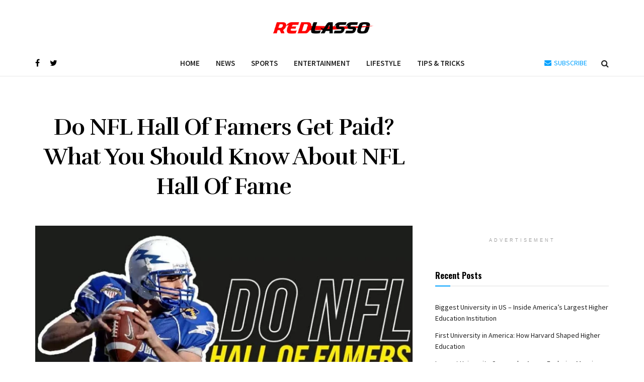

--- FILE ---
content_type: text/html; charset=UTF-8
request_url: https://www.redlasso.com/do-nfl-hall-of-famers-get-paid/
body_size: 26200
content:
<!doctype html>
<!--[if lt IE 7]> <html class="no-js lt-ie9 lt-ie8 lt-ie7" lang="en-US"> <![endif]-->
<!--[if IE 7]>    <html class="no-js lt-ie9 lt-ie8" lang="en-US"> <![endif]-->
<!--[if IE 8]>    <html class="no-js lt-ie9" lang="en-US"> <![endif]-->
<!--[if IE 9]>    <html class="no-js lt-ie10" lang="en-US"> <![endif]-->
<!--[if gt IE 8]><!--> <html class="no-js" lang="en-US"> <!--<![endif]-->
<head>
    <meta http-equiv="Content-Type" content="text/html; charset=UTF-8" />
    <meta name='viewport' content='width=device-width, initial-scale=1, user-scalable=yes' />
    <link rel="profile" href="http://gmpg.org/xfn/11" />
    <link rel="pingback" href="https://www.redlasso.com/xmlrpc.php" />
    <meta name='robots' content='index, follow, max-image-preview:large, max-snippet:-1, max-video-preview:-1' />
<meta property="og:type" content="article">
<meta property="og:title" content="Do NFL Hall Of Famers Get Paid? What You Should Know About NFL Hall Of Fame">
<meta property="og:site_name" content="Red Lasso">
<meta property="og:description" content="There are so many benefits that come with being a Hall of Famer, and those include lots of endorsements and">
<meta property="og:url" content="https://www.redlasso.com/do-nfl-hall-of-famers-get-paid/">
<meta property="og:locale" content="en_US">
<meta property="og:image" content="https://www.redlasso.com/wp-content/uploads/2021/12/Do-NFL-Hall-Of-Famers-Get-Paid.webp">
<meta property="og:image:height" content="600">
<meta property="og:image:width" content="900">
<meta property="article:published_time" content="2021-12-30T12:00:35+00:00">
<meta property="article:modified_time" content="2022-04-24T09:39:48+00:00">
<meta property="article:section" content="Sports">
<meta name="twitter:card" content="summary_large_image">
<meta name="twitter:title" content="Do NFL Hall Of Famers Get Paid? What You Should Know About NFL Hall Of Fame">
<meta name="twitter:description" content="There are so many benefits that come with being a Hall of Famer, and those include lots of endorsements and">
<meta name="twitter:url" content="https://www.redlasso.com/do-nfl-hall-of-famers-get-paid/">
<meta name="twitter:site" content="">
<meta name="twitter:image:src" content="https://www.redlasso.com/wp-content/uploads/2021/12/Do-NFL-Hall-Of-Famers-Get-Paid.webp">
<meta name="twitter:image:width" content="900">
<meta name="twitter:image:height" content="600">
			<script type="text/javascript">
			  var jnews_ajax_url = '/?ajax-request=jnews'
			</script>
			<script type="text/javascript">;window.jnews=window.jnews||{},window.jnews.library=window.jnews.library||{},window.jnews.library=function(){"use strict";var e=this;e.win=window,e.doc=document,e.noop=function(){},e.globalBody=e.doc.getElementsByTagName("body")[0],e.globalBody=e.globalBody?e.globalBody:e.doc,e.win.jnewsDataStorage=e.win.jnewsDataStorage||{_storage:new WeakMap,put:function(e,t,n){this._storage.has(e)||this._storage.set(e,new Map),this._storage.get(e).set(t,n)},get:function(e,t){return this._storage.get(e).get(t)},has:function(e,t){return this._storage.has(e)&&this._storage.get(e).has(t)},remove:function(e,t){var n=this._storage.get(e).delete(t);return 0===!this._storage.get(e).size&&this._storage.delete(e),n}},e.windowWidth=function(){return e.win.innerWidth||e.docEl.clientWidth||e.globalBody.clientWidth},e.windowHeight=function(){return e.win.innerHeight||e.docEl.clientHeight||e.globalBody.clientHeight},e.requestAnimationFrame=e.win.requestAnimationFrame||e.win.webkitRequestAnimationFrame||e.win.mozRequestAnimationFrame||e.win.msRequestAnimationFrame||window.oRequestAnimationFrame||function(e){return setTimeout(e,1e3/60)},e.cancelAnimationFrame=e.win.cancelAnimationFrame||e.win.webkitCancelAnimationFrame||e.win.webkitCancelRequestAnimationFrame||e.win.mozCancelAnimationFrame||e.win.msCancelRequestAnimationFrame||e.win.oCancelRequestAnimationFrame||function(e){clearTimeout(e)},e.classListSupport="classList"in document.createElement("_"),e.hasClass=e.classListSupport?function(e,t){return e.classList.contains(t)}:function(e,t){return e.className.indexOf(t)>=0},e.addClass=e.classListSupport?function(t,n){e.hasClass(t,n)||t.classList.add(n)}:function(t,n){e.hasClass(t,n)||(t.className+=" "+n)},e.removeClass=e.classListSupport?function(t,n){e.hasClass(t,n)&&t.classList.remove(n)}:function(t,n){e.hasClass(t,n)&&(t.className=t.className.replace(n,""))},e.objKeys=function(e){var t=[];for(var n in e)Object.prototype.hasOwnProperty.call(e,n)&&t.push(n);return t},e.isObjectSame=function(e,t){var n=!0;return JSON.stringify(e)!==JSON.stringify(t)&&(n=!1),n},e.extend=function(){for(var e,t,n,o=arguments[0]||{},i=1,a=arguments.length;i<a;i++)if(null!==(e=arguments[i]))for(t in e)o!==(n=e[t])&&void 0!==n&&(o[t]=n);return o},e.dataStorage=e.win.jnewsDataStorage,e.isVisible=function(e){return 0!==e.offsetWidth&&0!==e.offsetHeight||e.getBoundingClientRect().length},e.getHeight=function(e){return e.offsetHeight||e.clientHeight||e.getBoundingClientRect().height},e.getWidth=function(e){return e.offsetWidth||e.clientWidth||e.getBoundingClientRect().width},e.supportsPassive=!1;try{var t=Object.defineProperty({},"passive",{get:function(){e.supportsPassive=!0}});"createEvent"in e.doc?e.win.addEventListener("test",null,t):"fireEvent"in e.doc&&e.win.attachEvent("test",null)}catch(e){}e.passiveOption=!!e.supportsPassive&&{passive:!0},e.setStorage=function(e,t){e="jnews-"+e;var n={expired:Math.floor(((new Date).getTime()+432e5)/1e3)};t=Object.assign(n,t);localStorage.setItem(e,JSON.stringify(t))},e.getStorage=function(e){e="jnews-"+e;var t=localStorage.getItem(e);return null!==t&&0<t.length?JSON.parse(localStorage.getItem(e)):{}},e.expiredStorage=function(){var t,n="jnews-";for(var o in localStorage)o.indexOf(n)>-1&&"undefined"!==(t=e.getStorage(o.replace(n,""))).expired&&t.expired<Math.floor((new Date).getTime()/1e3)&&localStorage.removeItem(o)},e.addEvents=function(t,n,o){for(var i in n){var a=["touchstart","touchmove"].indexOf(i)>=0&&!o&&e.passiveOption;"createEvent"in e.doc?t.addEventListener(i,n[i],a):"fireEvent"in e.doc&&t.attachEvent("on"+i,n[i])}},e.removeEvents=function(t,n){for(var o in n)"createEvent"in e.doc?t.removeEventListener(o,n[o]):"fireEvent"in e.doc&&t.detachEvent("on"+o,n[o])},e.triggerEvents=function(t,n,o){var i;o=o||{detail:null};return"createEvent"in e.doc?(!(i=e.doc.createEvent("CustomEvent")||new CustomEvent(n)).initCustomEvent||i.initCustomEvent(n,!0,!1,o),void t.dispatchEvent(i)):"fireEvent"in e.doc?((i=e.doc.createEventObject()).eventType=n,void t.fireEvent("on"+i.eventType,i)):void 0},e.getParents=function(t,n){void 0===n&&(n=e.doc);for(var o=[],i=t.parentNode,a=!1;!a;)if(i){var r=i;r.querySelectorAll(n).length?a=!0:(o.push(r),i=r.parentNode)}else o=[],a=!0;return o},e.forEach=function(e,t,n){for(var o=0,i=e.length;o<i;o++)t.call(n,e[o],o)},e.getText=function(e){return e.innerText||e.textContent},e.setText=function(e,t){var n="object"==typeof t?t.innerText||t.textContent:t;e.innerText&&(e.innerText=n),e.textContent&&(e.textContent=n)},e.httpBuildQuery=function(t){return e.objKeys(t).reduce(function t(n){var o=arguments.length>1&&void 0!==arguments[1]?arguments[1]:null;return function(i,a){var r=n[a];a=encodeURIComponent(a);var s=o?"".concat(o,"[").concat(a,"]"):a;return null==r||"function"==typeof r?(i.push("".concat(s,"=")),i):["number","boolean","string"].includes(typeof r)?(i.push("".concat(s,"=").concat(encodeURIComponent(r))),i):(i.push(e.objKeys(r).reduce(t(r,s),[]).join("&")),i)}}(t),[]).join("&")},e.get=function(t,n,o,i){return o="function"==typeof o?o:e.noop,e.ajax("GET",t,n,o,i)},e.post=function(t,n,o,i){return o="function"==typeof o?o:e.noop,e.ajax("POST",t,n,o,i)},e.ajax=function(t,n,o,i,a){var r=new XMLHttpRequest,s=n,c=e.httpBuildQuery(o);if(t=-1!=["GET","POST"].indexOf(t)?t:"GET",r.open(t,s+("GET"==t?"?"+c:""),!0),"POST"==t&&r.setRequestHeader("Content-type","application/x-www-form-urlencoded"),r.setRequestHeader("X-Requested-With","XMLHttpRequest"),r.onreadystatechange=function(){4===r.readyState&&200<=r.status&&300>r.status&&"function"==typeof i&&i.call(void 0,r.response)},void 0!==a&&!a){return{xhr:r,send:function(){r.send("POST"==t?c:null)}}}return r.send("POST"==t?c:null),{xhr:r}},e.scrollTo=function(t,n,o){function i(e,t,n){this.start=this.position(),this.change=e-this.start,this.currentTime=0,this.increment=20,this.duration=void 0===n?500:n,this.callback=t,this.finish=!1,this.animateScroll()}return Math.easeInOutQuad=function(e,t,n,o){return(e/=o/2)<1?n/2*e*e+t:-n/2*(--e*(e-2)-1)+t},i.prototype.stop=function(){this.finish=!0},i.prototype.move=function(t){e.doc.documentElement.scrollTop=t,e.globalBody.parentNode.scrollTop=t,e.globalBody.scrollTop=t},i.prototype.position=function(){return e.doc.documentElement.scrollTop||e.globalBody.parentNode.scrollTop||e.globalBody.scrollTop},i.prototype.animateScroll=function(){this.currentTime+=this.increment;var t=Math.easeInOutQuad(this.currentTime,this.start,this.change,this.duration);this.move(t),this.currentTime<this.duration&&!this.finish?e.requestAnimationFrame.call(e.win,this.animateScroll.bind(this)):this.callback&&"function"==typeof this.callback&&this.callback()},new i(t,n,o)},e.unwrap=function(t){var n,o=t;e.forEach(t,(function(e,t){n?n+=e:n=e})),o.replaceWith(n)},e.performance={start:function(e){performance.mark(e+"Start")},stop:function(e){performance.mark(e+"End"),performance.measure(e,e+"Start",e+"End")}},e.fps=function(){var t=0,n=0,o=0;!function(){var i=t=0,a=0,r=0,s=document.getElementById("fpsTable"),c=function(t){void 0===document.getElementsByTagName("body")[0]?e.requestAnimationFrame.call(e.win,(function(){c(t)})):document.getElementsByTagName("body")[0].appendChild(t)};null===s&&((s=document.createElement("div")).style.position="fixed",s.style.top="120px",s.style.left="10px",s.style.width="100px",s.style.height="20px",s.style.border="1px solid black",s.style.fontSize="11px",s.style.zIndex="100000",s.style.backgroundColor="white",s.id="fpsTable",c(s));var l=function(){o++,n=Date.now(),(a=(o/(r=(n-t)/1e3)).toPrecision(2))!=i&&(i=a,s.innerHTML=i+"fps"),1<r&&(t=n,o=0),e.requestAnimationFrame.call(e.win,l)};l()}()},e.instr=function(e,t){for(var n=0;n<t.length;n++)if(-1!==e.toLowerCase().indexOf(t[n].toLowerCase()))return!0},e.winLoad=function(t,n){function o(o){if("complete"===e.doc.readyState||"interactive"===e.doc.readyState)return!o||n?setTimeout(t,n||1):t(o),1}o()||e.addEvents(e.win,{load:o})},e.docReady=function(t,n){function o(o){if("complete"===e.doc.readyState||"interactive"===e.doc.readyState)return!o||n?setTimeout(t,n||1):t(o),1}o()||e.addEvents(e.doc,{DOMContentLoaded:o})},e.fireOnce=function(){e.docReady((function(){e.assets=e.assets||[],e.assets.length&&(e.boot(),e.load_assets())}),50)},e.boot=function(){e.length&&e.doc.querySelectorAll("style[media]").forEach((function(e){"not all"==e.getAttribute("media")&&e.removeAttribute("media")}))},e.create_js=function(t,n){var o=e.doc.createElement("script");switch(o.setAttribute("src",t),n){case"defer":o.setAttribute("defer",!0);break;case"async":o.setAttribute("async",!0);break;case"deferasync":o.setAttribute("defer",!0),o.setAttribute("async",!0)}e.globalBody.appendChild(o)},e.load_assets=function(){"object"==typeof e.assets&&e.forEach(e.assets.slice(0),(function(t,n){var o="";t.defer&&(o+="defer"),t.async&&(o+="async"),e.create_js(t.url,o);var i=e.assets.indexOf(t);i>-1&&e.assets.splice(i,1)})),e.assets=jnewsoption.au_scripts=window.jnewsads=[]},e.setCookie=function(e,t,n){var o="";if(n){var i=new Date;i.setTime(i.getTime()+24*n*60*60*1e3),o="; expires="+i.toUTCString()}document.cookie=e+"="+(t||"")+o+"; path=/"},e.getCookie=function(e){for(var t=e+"=",n=document.cookie.split(";"),o=0;o<n.length;o++){for(var i=n[o];" "==i.charAt(0);)i=i.substring(1,i.length);if(0==i.indexOf(t))return i.substring(t.length,i.length)}return null},e.eraseCookie=function(e){document.cookie=e+"=; Path=/; Expires=Thu, 01 Jan 1970 00:00:01 GMT;"},e.docReady((function(){e.globalBody=e.globalBody==e.doc?e.doc.getElementsByTagName("body")[0]:e.globalBody,e.globalBody=e.globalBody?e.globalBody:e.doc})),e.winLoad((function(){e.winLoad((function(){var t=!1;if(void 0!==window.jnewsadmin)if(void 0!==window.file_version_checker){var n=e.objKeys(window.file_version_checker);n.length?n.forEach((function(e){t||"10.0.4"===window.file_version_checker[e]||(t=!0)})):t=!0}else t=!0;t&&(window.jnewsHelper.getMessage(),window.jnewsHelper.getNotice())}),2500)}))},window.jnews.library=new window.jnews.library;</script><script type="module">;/*! instant.page v5.1.1 - (C) 2019-2020 Alexandre Dieulot - https://instant.page/license */
let t,e;const n=new Set,o=document.createElement("link"),i=o.relList&&o.relList.supports&&o.relList.supports("prefetch")&&window.IntersectionObserver&&"isIntersecting"in IntersectionObserverEntry.prototype,s="instantAllowQueryString"in document.body.dataset,a="instantAllowExternalLinks"in document.body.dataset,r="instantWhitelist"in document.body.dataset,c="instantMousedownShortcut"in document.body.dataset,d=1111;let l=65,u=!1,f=!1,m=!1;if("instantIntensity"in document.body.dataset){const t=document.body.dataset.instantIntensity;if("mousedown"==t.substr(0,"mousedown".length))u=!0,"mousedown-only"==t&&(f=!0);else if("viewport"==t.substr(0,"viewport".length))navigator.connection&&(navigator.connection.saveData||navigator.connection.effectiveType&&navigator.connection.effectiveType.includes("2g"))||("viewport"==t?document.documentElement.clientWidth*document.documentElement.clientHeight<45e4&&(m=!0):"viewport-all"==t&&(m=!0));else{const e=parseInt(t);isNaN(e)||(l=e)}}if(i){const n={capture:!0,passive:!0};if(f||document.addEventListener("touchstart",(function(t){e=performance.now();const n=t.target.closest("a");h(n)&&v(n.href)}),n),u?c||document.addEventListener("mousedown",(function(t){const e=t.target.closest("a");h(e)&&v(e.href)}),n):document.addEventListener("mouseover",(function(n){if(performance.now()-e<d)return;if(!("closest"in n.target))return;const o=n.target.closest("a");h(o)&&(o.addEventListener("mouseout",p,{passive:!0}),t=setTimeout((()=>{v(o.href),t=void 0}),l))}),n),c&&document.addEventListener("mousedown",(function(t){if(performance.now()-e<d)return;const n=t.target.closest("a");if(t.which>1||t.metaKey||t.ctrlKey)return;if(!n)return;n.addEventListener("click",(function(t){1337!=t.detail&&t.preventDefault()}),{capture:!0,passive:!1,once:!0});const o=new MouseEvent("click",{view:window,bubbles:!0,cancelable:!1,detail:1337});n.dispatchEvent(o)}),n),m){let t;(t=window.requestIdleCallback?t=>{requestIdleCallback(t,{timeout:1500})}:t=>{t()})((()=>{const t=new IntersectionObserver((e=>{e.forEach((e=>{if(e.isIntersecting){const n=e.target;t.unobserve(n),v(n.href)}}))}));document.querySelectorAll("a").forEach((e=>{h(e)&&t.observe(e)}))}))}}function p(e){e.relatedTarget&&e.target.closest("a")==e.relatedTarget.closest("a")||t&&(clearTimeout(t),t=void 0)}function h(t){if(t&&t.href&&(!r||"instant"in t.dataset)&&(a||t.origin==location.origin||"instant"in t.dataset)&&["http:","https:"].includes(t.protocol)&&("http:"!=t.protocol||"https:"!=location.protocol)&&(s||!t.search||"instant"in t.dataset)&&!(t.hash&&t.pathname+t.search==location.pathname+location.search||"noInstant"in t.dataset))return!0}function v(t){if(n.has(t))return;const e=document.createElement("link");e.rel="prefetch",e.href=t,document.head.appendChild(e),n.add(t)}</script>
	<!-- This site is optimized with the Yoast SEO plugin v26.5 - https://yoast.com/wordpress/plugins/seo/ -->
	<title>Do NFL Hall Of Famers Get Paid? What You Should Know About NFL Hall Of Fame</title>
<link data-rocket-prefetch href="https://www.gstatic.com" rel="dns-prefetch">
<link data-rocket-prefetch href="https://fonts.googleapis.com" rel="dns-prefetch">
<link data-rocket-prefetch href="https://www.googletagmanager.com" rel="dns-prefetch">
<link data-rocket-prefetch href="https://pagead2.googlesyndication.com" rel="dns-prefetch">
<link data-rocket-prefetch href="https://www.google.com" rel="dns-prefetch"><link rel="preload" data-rocket-preload as="image" href="https://www.redlasso.com/wp-content/themes/jnews/assets/dist/image/preloader.gif" fetchpriority="high">
	<meta name="description" content="Do NFL Hall of Famers Get Paid? Hall of Famers don’t receive any money just for being inducted, but they can receive endorsements....." />
	<link rel="canonical" href="https://www.redlasso.com/do-nfl-hall-of-famers-get-paid/" />
	<meta property="og:locale" content="en_US" />
	<meta property="og:type" content="article" />
	<meta property="og:title" content="Do NFL Hall Of Famers Get Paid? What You Should Know About NFL Hall Of Fame" />
	<meta property="og:description" content="Do NFL Hall of Famers Get Paid? Hall of Famers don’t receive any money just for being inducted, but they can receive endorsements....." />
	<meta property="og:url" content="https://www.redlasso.com/do-nfl-hall-of-famers-get-paid/" />
	<meta property="og:site_name" content="Red Lasso" />
	<meta property="article:published_time" content="2021-12-30T12:00:35+00:00" />
	<meta property="article:modified_time" content="2022-04-24T09:39:48+00:00" />
	<meta property="og:image" content="https://www.redlasso.com/wp-content/uploads/2021/12/Do-NFL-Hall-Of-Famers-Get-Paid.webp" />
	<meta property="og:image:width" content="900" />
	<meta property="og:image:height" content="600" />
	<meta property="og:image:type" content="image/webp" />
	<meta name="author" content="Author" />
	<meta name="twitter:card" content="summary_large_image" />
	<meta name="twitter:label1" content="Written by" />
	<meta name="twitter:data1" content="Author" />
	<meta name="twitter:label2" content="Est. reading time" />
	<meta name="twitter:data2" content="7 minutes" />
	<script type="application/ld+json" class="yoast-schema-graph">{"@context":"https://schema.org","@graph":[{"@type":"Article","@id":"https://www.redlasso.com/do-nfl-hall-of-famers-get-paid/#article","isPartOf":{"@id":"https://www.redlasso.com/do-nfl-hall-of-famers-get-paid/"},"author":{"name":"Author","@id":"https://www.redlasso.com/#/schema/person/81c0653c53167aa34dba93f3e0ee2d7d"},"headline":"Do NFL Hall Of Famers Get Paid? What You Should Know About NFL Hall Of Fame","datePublished":"2021-12-30T12:00:35+00:00","dateModified":"2022-04-24T09:39:48+00:00","mainEntityOfPage":{"@id":"https://www.redlasso.com/do-nfl-hall-of-famers-get-paid/"},"wordCount":1492,"commentCount":0,"publisher":{"@id":"https://www.redlasso.com/#organization"},"image":{"@id":"https://www.redlasso.com/do-nfl-hall-of-famers-get-paid/#primaryimage"},"thumbnailUrl":"https://www.redlasso.com/wp-content/uploads/2021/12/Do-NFL-Hall-Of-Famers-Get-Paid.webp","articleSection":["Sports"],"inLanguage":"en-US","potentialAction":[{"@type":"CommentAction","name":"Comment","target":["https://www.redlasso.com/do-nfl-hall-of-famers-get-paid/#respond"]}]},{"@type":"WebPage","@id":"https://www.redlasso.com/do-nfl-hall-of-famers-get-paid/","url":"https://www.redlasso.com/do-nfl-hall-of-famers-get-paid/","name":"Do NFL Hall Of Famers Get Paid? What You Should Know About NFL Hall Of Fame","isPartOf":{"@id":"https://www.redlasso.com/#website"},"primaryImageOfPage":{"@id":"https://www.redlasso.com/do-nfl-hall-of-famers-get-paid/#primaryimage"},"image":{"@id":"https://www.redlasso.com/do-nfl-hall-of-famers-get-paid/#primaryimage"},"thumbnailUrl":"https://www.redlasso.com/wp-content/uploads/2021/12/Do-NFL-Hall-Of-Famers-Get-Paid.webp","datePublished":"2021-12-30T12:00:35+00:00","dateModified":"2022-04-24T09:39:48+00:00","description":"Do NFL Hall of Famers Get Paid? Hall of Famers don’t receive any money just for being inducted, but they can receive endorsements.....","breadcrumb":{"@id":"https://www.redlasso.com/do-nfl-hall-of-famers-get-paid/#breadcrumb"},"inLanguage":"en-US","potentialAction":[{"@type":"ReadAction","target":["https://www.redlasso.com/do-nfl-hall-of-famers-get-paid/"]}]},{"@type":"ImageObject","inLanguage":"en-US","@id":"https://www.redlasso.com/do-nfl-hall-of-famers-get-paid/#primaryimage","url":"https://www.redlasso.com/wp-content/uploads/2021/12/Do-NFL-Hall-Of-Famers-Get-Paid.webp","contentUrl":"https://www.redlasso.com/wp-content/uploads/2021/12/Do-NFL-Hall-Of-Famers-Get-Paid.webp","width":900,"height":600,"caption":"Do NFL Hall Of Famers Get Paid"},{"@type":"BreadcrumbList","@id":"https://www.redlasso.com/do-nfl-hall-of-famers-get-paid/#breadcrumb","itemListElement":[{"@type":"ListItem","position":1,"name":"Home","item":"https://www.redlasso.com/"},{"@type":"ListItem","position":2,"name":"Do NFL Hall Of Famers Get Paid? What You Should Know About NFL Hall Of Fame"}]},{"@type":"WebSite","@id":"https://www.redlasso.com/#website","url":"https://www.redlasso.com/","name":"Red Lasso","description":"A Lifestyle, Entertainment And Sports Magazine","publisher":{"@id":"https://www.redlasso.com/#organization"},"potentialAction":[{"@type":"SearchAction","target":{"@type":"EntryPoint","urlTemplate":"https://www.redlasso.com/?s={search_term_string}"},"query-input":{"@type":"PropertyValueSpecification","valueRequired":true,"valueName":"search_term_string"}}],"inLanguage":"en-US"},{"@type":"Organization","@id":"https://www.redlasso.com/#organization","name":"Red Lasso","url":"https://www.redlasso.com/","logo":{"@type":"ImageObject","inLanguage":"en-US","@id":"https://www.redlasso.com/#/schema/logo/image/","url":"https://www.redlasso.com/wp-content/uploads/2020/02/Red-lasso-1.png","contentUrl":"https://www.redlasso.com/wp-content/uploads/2020/02/Red-lasso-1.png","width":380,"height":70,"caption":"Red Lasso"},"image":{"@id":"https://www.redlasso.com/#/schema/logo/image/"}},{"@type":"Person","@id":"https://www.redlasso.com/#/schema/person/81c0653c53167aa34dba93f3e0ee2d7d","name":"Author","image":{"@type":"ImageObject","inLanguage":"en-US","@id":"https://www.redlasso.com/#/schema/person/image/","url":"https://secure.gravatar.com/avatar/90b8f1d6bd3ed865856cbd977f69f110713781cb3571706ec1c074af3cd9b72e?s=96&d=mm&r=g","contentUrl":"https://secure.gravatar.com/avatar/90b8f1d6bd3ed865856cbd977f69f110713781cb3571706ec1c074af3cd9b72e?s=96&d=mm&r=g","caption":"Author"},"url":"https://www.redlasso.com/author/redlasso_3m7q50/"}]}</script>
	<!-- / Yoast SEO plugin. -->


<link rel='dns-prefetch' href='//www.redlasso.com' />
<link rel='dns-prefetch' href='//fonts.googleapis.com' />
<link rel='preconnect' href='https://fonts.gstatic.com' />
<link rel="alternate" type="application/rss+xml" title="Red Lasso &raquo; Feed" href="https://www.redlasso.com/feed/" />
<link rel="alternate" type="application/rss+xml" title="Red Lasso &raquo; Comments Feed" href="https://www.redlasso.com/comments/feed/" />
<link rel="alternate" type="application/rss+xml" title="Red Lasso &raquo; Do NFL Hall Of Famers Get Paid? What You Should Know About NFL Hall Of Fame Comments Feed" href="https://www.redlasso.com/do-nfl-hall-of-famers-get-paid/feed/" />
<link rel="alternate" title="oEmbed (JSON)" type="application/json+oembed" href="https://www.redlasso.com/wp-json/oembed/1.0/embed?url=https%3A%2F%2Fwww.redlasso.com%2Fdo-nfl-hall-of-famers-get-paid%2F" />
<link rel="alternate" title="oEmbed (XML)" type="text/xml+oembed" href="https://www.redlasso.com/wp-json/oembed/1.0/embed?url=https%3A%2F%2Fwww.redlasso.com%2Fdo-nfl-hall-of-famers-get-paid%2F&#038;format=xml" />
<style id='wp-img-auto-sizes-contain-inline-css' type='text/css'>
img:is([sizes=auto i],[sizes^="auto," i]){contain-intrinsic-size:3000px 1500px}
/*# sourceURL=wp-img-auto-sizes-contain-inline-css */
</style>
<style id='wp-emoji-styles-inline-css' type='text/css'>

	img.wp-smiley, img.emoji {
		display: inline !important;
		border: none !important;
		box-shadow: none !important;
		height: 1em !important;
		width: 1em !important;
		margin: 0 0.07em !important;
		vertical-align: -0.1em !important;
		background: none !important;
		padding: 0 !important;
	}
/*# sourceURL=wp-emoji-styles-inline-css */
</style>
<style id='wp-block-library-inline-css' type='text/css'>
:root{--wp-block-synced-color:#7a00df;--wp-block-synced-color--rgb:122,0,223;--wp-bound-block-color:var(--wp-block-synced-color);--wp-editor-canvas-background:#ddd;--wp-admin-theme-color:#007cba;--wp-admin-theme-color--rgb:0,124,186;--wp-admin-theme-color-darker-10:#006ba1;--wp-admin-theme-color-darker-10--rgb:0,107,160.5;--wp-admin-theme-color-darker-20:#005a87;--wp-admin-theme-color-darker-20--rgb:0,90,135;--wp-admin-border-width-focus:2px}@media (min-resolution:192dpi){:root{--wp-admin-border-width-focus:1.5px}}.wp-element-button{cursor:pointer}:root .has-very-light-gray-background-color{background-color:#eee}:root .has-very-dark-gray-background-color{background-color:#313131}:root .has-very-light-gray-color{color:#eee}:root .has-very-dark-gray-color{color:#313131}:root .has-vivid-green-cyan-to-vivid-cyan-blue-gradient-background{background:linear-gradient(135deg,#00d084,#0693e3)}:root .has-purple-crush-gradient-background{background:linear-gradient(135deg,#34e2e4,#4721fb 50%,#ab1dfe)}:root .has-hazy-dawn-gradient-background{background:linear-gradient(135deg,#faaca8,#dad0ec)}:root .has-subdued-olive-gradient-background{background:linear-gradient(135deg,#fafae1,#67a671)}:root .has-atomic-cream-gradient-background{background:linear-gradient(135deg,#fdd79a,#004a59)}:root .has-nightshade-gradient-background{background:linear-gradient(135deg,#330968,#31cdcf)}:root .has-midnight-gradient-background{background:linear-gradient(135deg,#020381,#2874fc)}:root{--wp--preset--font-size--normal:16px;--wp--preset--font-size--huge:42px}.has-regular-font-size{font-size:1em}.has-larger-font-size{font-size:2.625em}.has-normal-font-size{font-size:var(--wp--preset--font-size--normal)}.has-huge-font-size{font-size:var(--wp--preset--font-size--huge)}.has-text-align-center{text-align:center}.has-text-align-left{text-align:left}.has-text-align-right{text-align:right}.has-fit-text{white-space:nowrap!important}#end-resizable-editor-section{display:none}.aligncenter{clear:both}.items-justified-left{justify-content:flex-start}.items-justified-center{justify-content:center}.items-justified-right{justify-content:flex-end}.items-justified-space-between{justify-content:space-between}.screen-reader-text{border:0;clip-path:inset(50%);height:1px;margin:-1px;overflow:hidden;padding:0;position:absolute;width:1px;word-wrap:normal!important}.screen-reader-text:focus{background-color:#ddd;clip-path:none;color:#444;display:block;font-size:1em;height:auto;left:5px;line-height:normal;padding:15px 23px 14px;text-decoration:none;top:5px;width:auto;z-index:100000}html :where(.has-border-color){border-style:solid}html :where([style*=border-top-color]){border-top-style:solid}html :where([style*=border-right-color]){border-right-style:solid}html :where([style*=border-bottom-color]){border-bottom-style:solid}html :where([style*=border-left-color]){border-left-style:solid}html :where([style*=border-width]){border-style:solid}html :where([style*=border-top-width]){border-top-style:solid}html :where([style*=border-right-width]){border-right-style:solid}html :where([style*=border-bottom-width]){border-bottom-style:solid}html :where([style*=border-left-width]){border-left-style:solid}html :where(img[class*=wp-image-]){height:auto;max-width:100%}:where(figure){margin:0 0 1em}html :where(.is-position-sticky){--wp-admin--admin-bar--position-offset:var(--wp-admin--admin-bar--height,0px)}@media screen and (max-width:600px){html :where(.is-position-sticky){--wp-admin--admin-bar--position-offset:0px}}

/*# sourceURL=wp-block-library-inline-css */
</style><style id='wp-block-heading-inline-css' type='text/css'>
h1:where(.wp-block-heading).has-background,h2:where(.wp-block-heading).has-background,h3:where(.wp-block-heading).has-background,h4:where(.wp-block-heading).has-background,h5:where(.wp-block-heading).has-background,h6:where(.wp-block-heading).has-background{padding:1.25em 2.375em}h1.has-text-align-left[style*=writing-mode]:where([style*=vertical-lr]),h1.has-text-align-right[style*=writing-mode]:where([style*=vertical-rl]),h2.has-text-align-left[style*=writing-mode]:where([style*=vertical-lr]),h2.has-text-align-right[style*=writing-mode]:where([style*=vertical-rl]),h3.has-text-align-left[style*=writing-mode]:where([style*=vertical-lr]),h3.has-text-align-right[style*=writing-mode]:where([style*=vertical-rl]),h4.has-text-align-left[style*=writing-mode]:where([style*=vertical-lr]),h4.has-text-align-right[style*=writing-mode]:where([style*=vertical-rl]),h5.has-text-align-left[style*=writing-mode]:where([style*=vertical-lr]),h5.has-text-align-right[style*=writing-mode]:where([style*=vertical-rl]),h6.has-text-align-left[style*=writing-mode]:where([style*=vertical-lr]),h6.has-text-align-right[style*=writing-mode]:where([style*=vertical-rl]){rotate:180deg}
/*# sourceURL=https://www.redlasso.com/wp-includes/blocks/heading/style.min.css */
</style>
<style id='wp-block-paragraph-inline-css' type='text/css'>
.is-small-text{font-size:.875em}.is-regular-text{font-size:1em}.is-large-text{font-size:2.25em}.is-larger-text{font-size:3em}.has-drop-cap:not(:focus):first-letter{float:left;font-size:8.4em;font-style:normal;font-weight:100;line-height:.68;margin:.05em .1em 0 0;text-transform:uppercase}body.rtl .has-drop-cap:not(:focus):first-letter{float:none;margin-left:.1em}p.has-drop-cap.has-background{overflow:hidden}:root :where(p.has-background){padding:1.25em 2.375em}:where(p.has-text-color:not(.has-link-color)) a{color:inherit}p.has-text-align-left[style*="writing-mode:vertical-lr"],p.has-text-align-right[style*="writing-mode:vertical-rl"]{rotate:180deg}
/*# sourceURL=https://www.redlasso.com/wp-includes/blocks/paragraph/style.min.css */
</style>
<style id='global-styles-inline-css' type='text/css'>
:root{--wp--preset--aspect-ratio--square: 1;--wp--preset--aspect-ratio--4-3: 4/3;--wp--preset--aspect-ratio--3-4: 3/4;--wp--preset--aspect-ratio--3-2: 3/2;--wp--preset--aspect-ratio--2-3: 2/3;--wp--preset--aspect-ratio--16-9: 16/9;--wp--preset--aspect-ratio--9-16: 9/16;--wp--preset--color--black: #000000;--wp--preset--color--cyan-bluish-gray: #abb8c3;--wp--preset--color--white: #ffffff;--wp--preset--color--pale-pink: #f78da7;--wp--preset--color--vivid-red: #cf2e2e;--wp--preset--color--luminous-vivid-orange: #ff6900;--wp--preset--color--luminous-vivid-amber: #fcb900;--wp--preset--color--light-green-cyan: #7bdcb5;--wp--preset--color--vivid-green-cyan: #00d084;--wp--preset--color--pale-cyan-blue: #8ed1fc;--wp--preset--color--vivid-cyan-blue: #0693e3;--wp--preset--color--vivid-purple: #9b51e0;--wp--preset--gradient--vivid-cyan-blue-to-vivid-purple: linear-gradient(135deg,rgb(6,147,227) 0%,rgb(155,81,224) 100%);--wp--preset--gradient--light-green-cyan-to-vivid-green-cyan: linear-gradient(135deg,rgb(122,220,180) 0%,rgb(0,208,130) 100%);--wp--preset--gradient--luminous-vivid-amber-to-luminous-vivid-orange: linear-gradient(135deg,rgb(252,185,0) 0%,rgb(255,105,0) 100%);--wp--preset--gradient--luminous-vivid-orange-to-vivid-red: linear-gradient(135deg,rgb(255,105,0) 0%,rgb(207,46,46) 100%);--wp--preset--gradient--very-light-gray-to-cyan-bluish-gray: linear-gradient(135deg,rgb(238,238,238) 0%,rgb(169,184,195) 100%);--wp--preset--gradient--cool-to-warm-spectrum: linear-gradient(135deg,rgb(74,234,220) 0%,rgb(151,120,209) 20%,rgb(207,42,186) 40%,rgb(238,44,130) 60%,rgb(251,105,98) 80%,rgb(254,248,76) 100%);--wp--preset--gradient--blush-light-purple: linear-gradient(135deg,rgb(255,206,236) 0%,rgb(152,150,240) 100%);--wp--preset--gradient--blush-bordeaux: linear-gradient(135deg,rgb(254,205,165) 0%,rgb(254,45,45) 50%,rgb(107,0,62) 100%);--wp--preset--gradient--luminous-dusk: linear-gradient(135deg,rgb(255,203,112) 0%,rgb(199,81,192) 50%,rgb(65,88,208) 100%);--wp--preset--gradient--pale-ocean: linear-gradient(135deg,rgb(255,245,203) 0%,rgb(182,227,212) 50%,rgb(51,167,181) 100%);--wp--preset--gradient--electric-grass: linear-gradient(135deg,rgb(202,248,128) 0%,rgb(113,206,126) 100%);--wp--preset--gradient--midnight: linear-gradient(135deg,rgb(2,3,129) 0%,rgb(40,116,252) 100%);--wp--preset--font-size--small: 13px;--wp--preset--font-size--medium: 20px;--wp--preset--font-size--large: 36px;--wp--preset--font-size--x-large: 42px;--wp--preset--spacing--20: 0.44rem;--wp--preset--spacing--30: 0.67rem;--wp--preset--spacing--40: 1rem;--wp--preset--spacing--50: 1.5rem;--wp--preset--spacing--60: 2.25rem;--wp--preset--spacing--70: 3.38rem;--wp--preset--spacing--80: 5.06rem;--wp--preset--shadow--natural: 6px 6px 9px rgba(0, 0, 0, 0.2);--wp--preset--shadow--deep: 12px 12px 50px rgba(0, 0, 0, 0.4);--wp--preset--shadow--sharp: 6px 6px 0px rgba(0, 0, 0, 0.2);--wp--preset--shadow--outlined: 6px 6px 0px -3px rgb(255, 255, 255), 6px 6px rgb(0, 0, 0);--wp--preset--shadow--crisp: 6px 6px 0px rgb(0, 0, 0);}:where(.is-layout-flex){gap: 0.5em;}:where(.is-layout-grid){gap: 0.5em;}body .is-layout-flex{display: flex;}.is-layout-flex{flex-wrap: wrap;align-items: center;}.is-layout-flex > :is(*, div){margin: 0;}body .is-layout-grid{display: grid;}.is-layout-grid > :is(*, div){margin: 0;}:where(.wp-block-columns.is-layout-flex){gap: 2em;}:where(.wp-block-columns.is-layout-grid){gap: 2em;}:where(.wp-block-post-template.is-layout-flex){gap: 1.25em;}:where(.wp-block-post-template.is-layout-grid){gap: 1.25em;}.has-black-color{color: var(--wp--preset--color--black) !important;}.has-cyan-bluish-gray-color{color: var(--wp--preset--color--cyan-bluish-gray) !important;}.has-white-color{color: var(--wp--preset--color--white) !important;}.has-pale-pink-color{color: var(--wp--preset--color--pale-pink) !important;}.has-vivid-red-color{color: var(--wp--preset--color--vivid-red) !important;}.has-luminous-vivid-orange-color{color: var(--wp--preset--color--luminous-vivid-orange) !important;}.has-luminous-vivid-amber-color{color: var(--wp--preset--color--luminous-vivid-amber) !important;}.has-light-green-cyan-color{color: var(--wp--preset--color--light-green-cyan) !important;}.has-vivid-green-cyan-color{color: var(--wp--preset--color--vivid-green-cyan) !important;}.has-pale-cyan-blue-color{color: var(--wp--preset--color--pale-cyan-blue) !important;}.has-vivid-cyan-blue-color{color: var(--wp--preset--color--vivid-cyan-blue) !important;}.has-vivid-purple-color{color: var(--wp--preset--color--vivid-purple) !important;}.has-black-background-color{background-color: var(--wp--preset--color--black) !important;}.has-cyan-bluish-gray-background-color{background-color: var(--wp--preset--color--cyan-bluish-gray) !important;}.has-white-background-color{background-color: var(--wp--preset--color--white) !important;}.has-pale-pink-background-color{background-color: var(--wp--preset--color--pale-pink) !important;}.has-vivid-red-background-color{background-color: var(--wp--preset--color--vivid-red) !important;}.has-luminous-vivid-orange-background-color{background-color: var(--wp--preset--color--luminous-vivid-orange) !important;}.has-luminous-vivid-amber-background-color{background-color: var(--wp--preset--color--luminous-vivid-amber) !important;}.has-light-green-cyan-background-color{background-color: var(--wp--preset--color--light-green-cyan) !important;}.has-vivid-green-cyan-background-color{background-color: var(--wp--preset--color--vivid-green-cyan) !important;}.has-pale-cyan-blue-background-color{background-color: var(--wp--preset--color--pale-cyan-blue) !important;}.has-vivid-cyan-blue-background-color{background-color: var(--wp--preset--color--vivid-cyan-blue) !important;}.has-vivid-purple-background-color{background-color: var(--wp--preset--color--vivid-purple) !important;}.has-black-border-color{border-color: var(--wp--preset--color--black) !important;}.has-cyan-bluish-gray-border-color{border-color: var(--wp--preset--color--cyan-bluish-gray) !important;}.has-white-border-color{border-color: var(--wp--preset--color--white) !important;}.has-pale-pink-border-color{border-color: var(--wp--preset--color--pale-pink) !important;}.has-vivid-red-border-color{border-color: var(--wp--preset--color--vivid-red) !important;}.has-luminous-vivid-orange-border-color{border-color: var(--wp--preset--color--luminous-vivid-orange) !important;}.has-luminous-vivid-amber-border-color{border-color: var(--wp--preset--color--luminous-vivid-amber) !important;}.has-light-green-cyan-border-color{border-color: var(--wp--preset--color--light-green-cyan) !important;}.has-vivid-green-cyan-border-color{border-color: var(--wp--preset--color--vivid-green-cyan) !important;}.has-pale-cyan-blue-border-color{border-color: var(--wp--preset--color--pale-cyan-blue) !important;}.has-vivid-cyan-blue-border-color{border-color: var(--wp--preset--color--vivid-cyan-blue) !important;}.has-vivid-purple-border-color{border-color: var(--wp--preset--color--vivid-purple) !important;}.has-vivid-cyan-blue-to-vivid-purple-gradient-background{background: var(--wp--preset--gradient--vivid-cyan-blue-to-vivid-purple) !important;}.has-light-green-cyan-to-vivid-green-cyan-gradient-background{background: var(--wp--preset--gradient--light-green-cyan-to-vivid-green-cyan) !important;}.has-luminous-vivid-amber-to-luminous-vivid-orange-gradient-background{background: var(--wp--preset--gradient--luminous-vivid-amber-to-luminous-vivid-orange) !important;}.has-luminous-vivid-orange-to-vivid-red-gradient-background{background: var(--wp--preset--gradient--luminous-vivid-orange-to-vivid-red) !important;}.has-very-light-gray-to-cyan-bluish-gray-gradient-background{background: var(--wp--preset--gradient--very-light-gray-to-cyan-bluish-gray) !important;}.has-cool-to-warm-spectrum-gradient-background{background: var(--wp--preset--gradient--cool-to-warm-spectrum) !important;}.has-blush-light-purple-gradient-background{background: var(--wp--preset--gradient--blush-light-purple) !important;}.has-blush-bordeaux-gradient-background{background: var(--wp--preset--gradient--blush-bordeaux) !important;}.has-luminous-dusk-gradient-background{background: var(--wp--preset--gradient--luminous-dusk) !important;}.has-pale-ocean-gradient-background{background: var(--wp--preset--gradient--pale-ocean) !important;}.has-electric-grass-gradient-background{background: var(--wp--preset--gradient--electric-grass) !important;}.has-midnight-gradient-background{background: var(--wp--preset--gradient--midnight) !important;}.has-small-font-size{font-size: var(--wp--preset--font-size--small) !important;}.has-medium-font-size{font-size: var(--wp--preset--font-size--medium) !important;}.has-large-font-size{font-size: var(--wp--preset--font-size--large) !important;}.has-x-large-font-size{font-size: var(--wp--preset--font-size--x-large) !important;}
/*# sourceURL=global-styles-inline-css */
</style>

<style id='classic-theme-styles-inline-css' type='text/css'>
/*! This file is auto-generated */
.wp-block-button__link{color:#fff;background-color:#32373c;border-radius:9999px;box-shadow:none;text-decoration:none;padding:calc(.667em + 2px) calc(1.333em + 2px);font-size:1.125em}.wp-block-file__button{background:#32373c;color:#fff;text-decoration:none}
/*# sourceURL=/wp-includes/css/classic-themes.min.css */
</style>
<link rel='stylesheet' id='js_composer_front-css' href='https://www.redlasso.com/wp-content/plugins/js_composer/assets/css/js_composer.min.css?ver=6.13.0' type='text/css' media='all' />
<link rel='stylesheet' id='jeg_customizer_font-css' href='//fonts.googleapis.com/css?family=Source+Sans+Pro%3Aregular%2C600%2C700%7COswald%3A700%7CRufina%3Aregular%2C700%7CLora%3Areguler%7CPoppins%3A600&#038;display=swap&#038;ver=1.3.0' type='text/css' media='all' />
<link rel='stylesheet' id='jnews-frontend-css' href='https://www.redlasso.com/wp-content/themes/jnews/assets/dist/frontend.min.css?ver=11.0.9' type='text/css' media='all' />
<link rel='stylesheet' id='jnews-js-composer-css' href='https://www.redlasso.com/wp-content/themes/jnews/assets/css/js-composer-frontend.css?ver=11.0.9' type='text/css' media='all' />
<link rel='stylesheet' id='jnews-style-css' href='https://www.redlasso.com/wp-content/themes/jnews/style.css?ver=11.0.9' type='text/css' media='all' />
<link rel='stylesheet' id='jnews-darkmode-css' href='https://www.redlasso.com/wp-content/themes/jnews/assets/css/darkmode.css?ver=11.0.9' type='text/css' media='all' />
<link rel='stylesheet' id='jnews-scheme-css' href='https://www.redlasso.com/wp-content/themes/jnews/data/import/popnews/scheme.css?ver=11.0.9' type='text/css' media='all' />
<link rel='stylesheet' id='jnews-social-login-style-css' href='https://www.redlasso.com/wp-content/plugins/jnews-social-login/assets/css/plugin.css?ver=11.0.1' type='text/css' media='all' />
<link rel='stylesheet' id='jnews-select-share-css' href='https://www.redlasso.com/wp-content/plugins/jnews-social-share/assets/css/plugin.css' type='text/css' media='all' />
<script type="text/javascript" src="https://www.redlasso.com/wp-includes/js/jquery/jquery.min.js?ver=3.7.1" id="jquery-core-js"></script>
<script type="text/javascript" src="https://www.redlasso.com/wp-includes/js/jquery/jquery-migrate.min.js?ver=3.4.1" id="jquery-migrate-js"></script>
<link rel="https://api.w.org/" href="https://www.redlasso.com/wp-json/" /><link rel="alternate" title="JSON" type="application/json" href="https://www.redlasso.com/wp-json/wp/v2/posts/3275" /><link rel="EditURI" type="application/rsd+xml" title="RSD" href="https://www.redlasso.com/xmlrpc.php?rsd" />
<link rel='shortlink' href='https://www.redlasso.com/?p=3275' />
<!-- Global site tag (gtag.js) - Google Analytics -->
<script async src="https://www.googletagmanager.com/gtag/js?id=UA-140016743-4"></script>
<script>
  window.dataLayer = window.dataLayer || [];
  function gtag(){dataLayer.push(arguments);}
  gtag('js', new Date());

  gtag('config', 'UA-140016743-4');
</script>
<script async src="https://pagead2.googlesyndication.com/pagead/js/adsbygoogle.js?client=ca-pub-0369300789583461"
     crossorigin="anonymous"></script><meta name="generator" content="Powered by WPBakery Page Builder - drag and drop page builder for WordPress."/>
<script type='application/ld+json'>{"@context":"http:\/\/schema.org","@type":"Organization","@id":"https:\/\/www.redlasso.com\/#organization","url":"https:\/\/www.redlasso.com\/","name":"","logo":{"@type":"ImageObject","url":""},"sameAs":["#","#"]}</script>
<script type='application/ld+json'>{"@context":"http:\/\/schema.org","@type":"WebSite","@id":"https:\/\/www.redlasso.com\/#website","url":"https:\/\/www.redlasso.com\/","name":"","potentialAction":{"@type":"SearchAction","target":"https:\/\/www.redlasso.com\/?s={search_term_string}","query-input":"required name=search_term_string"}}</script>
<link rel="icon" href="https://www.redlasso.com/wp-content/uploads/2020/02/cropped-redlasso-favicon-32x32.jpg" sizes="32x32" />
<link rel="icon" href="https://www.redlasso.com/wp-content/uploads/2020/02/cropped-redlasso-favicon-192x192.jpg" sizes="192x192" />
<link rel="apple-touch-icon" href="https://www.redlasso.com/wp-content/uploads/2020/02/cropped-redlasso-favicon-180x180.jpg" />
<meta name="msapplication-TileImage" content="https://www.redlasso.com/wp-content/uploads/2020/02/cropped-redlasso-favicon-270x270.jpg" />
<style id="jeg_dynamic_css" type="text/css" data-type="jeg_custom-css">body { --j-body-color : #3f4850; --j-accent-color : #00a1ff; --j-alt-color : #00a1ff; --j-heading-color : #000000; } body,.jeg_newsfeed_list .tns-outer .tns-controls button,.jeg_filter_button,.owl-carousel .owl-nav div,.jeg_readmore,.jeg_hero_style_7 .jeg_post_meta a,.widget_calendar thead th,.widget_calendar tfoot a,.jeg_socialcounter a,.entry-header .jeg_meta_like a,.entry-header .jeg_meta_comment a,.entry-header .jeg_meta_donation a,.entry-header .jeg_meta_bookmark a,.entry-content tbody tr:hover,.entry-content th,.jeg_splitpost_nav li:hover a,#breadcrumbs a,.jeg_author_socials a:hover,.jeg_footer_content a,.jeg_footer_bottom a,.jeg_cartcontent,.woocommerce .woocommerce-breadcrumb a { color : #3f4850; } a, .jeg_menu_style_5>li>a:hover, .jeg_menu_style_5>li.sfHover>a, .jeg_menu_style_5>li.current-menu-item>a, .jeg_menu_style_5>li.current-menu-ancestor>a, .jeg_navbar .jeg_menu:not(.jeg_main_menu)>li>a:hover, .jeg_midbar .jeg_menu:not(.jeg_main_menu)>li>a:hover, .jeg_side_tabs li.active, .jeg_block_heading_5 strong, .jeg_block_heading_6 strong, .jeg_block_heading_7 strong, .jeg_block_heading_8 strong, .jeg_subcat_list li a:hover, .jeg_subcat_list li button:hover, .jeg_pl_lg_7 .jeg_thumb .jeg_post_category a, .jeg_pl_xs_2:before, .jeg_pl_xs_4 .jeg_postblock_content:before, .jeg_postblock .jeg_post_title a:hover, .jeg_hero_style_6 .jeg_post_title a:hover, .jeg_sidefeed .jeg_pl_xs_3 .jeg_post_title a:hover, .widget_jnews_popular .jeg_post_title a:hover, .jeg_meta_author a, .widget_archive li a:hover, .widget_pages li a:hover, .widget_meta li a:hover, .widget_recent_entries li a:hover, .widget_rss li a:hover, .widget_rss cite, .widget_categories li a:hover, .widget_categories li.current-cat>a, #breadcrumbs a:hover, .jeg_share_count .counts, .commentlist .bypostauthor>.comment-body>.comment-author>.fn, span.required, .jeg_review_title, .bestprice .price, .authorlink a:hover, .jeg_vertical_playlist .jeg_video_playlist_play_icon, .jeg_vertical_playlist .jeg_video_playlist_item.active .jeg_video_playlist_thumbnail:before, .jeg_horizontal_playlist .jeg_video_playlist_play, .woocommerce li.product .pricegroup .button, .widget_display_forums li a:hover, .widget_display_topics li:before, .widget_display_replies li:before, .widget_display_views li:before, .bbp-breadcrumb a:hover, .jeg_mobile_menu li.sfHover>a, .jeg_mobile_menu li a:hover, .split-template-6 .pagenum, .jeg_mobile_menu_style_5>li>a:hover, .jeg_mobile_menu_style_5>li.sfHover>a, .jeg_mobile_menu_style_5>li.current-menu-item>a, .jeg_mobile_menu_style_5>li.current-menu-ancestor>a { color : #00a1ff; } .jeg_menu_style_1>li>a:before, .jeg_menu_style_2>li>a:before, .jeg_menu_style_3>li>a:before, .jeg_side_toggle, .jeg_slide_caption .jeg_post_category a, .jeg_slider_type_1_wrapper .tns-controls button.tns-next, .jeg_block_heading_1 .jeg_block_title span, .jeg_block_heading_2 .jeg_block_title span, .jeg_block_heading_3, .jeg_block_heading_4 .jeg_block_title span, .jeg_block_heading_6:after, .jeg_pl_lg_box .jeg_post_category a, .jeg_pl_md_box .jeg_post_category a, .jeg_readmore:hover, .jeg_thumb .jeg_post_category a, .jeg_block_loadmore a:hover, .jeg_postblock.alt .jeg_block_loadmore a:hover, .jeg_block_loadmore a.active, .jeg_postblock_carousel_2 .jeg_post_category a, .jeg_heroblock .jeg_post_category a, .jeg_pagenav_1 .page_number.active, .jeg_pagenav_1 .page_number.active:hover, input[type="submit"], .btn, .button, .widget_tag_cloud a:hover, .popularpost_item:hover .jeg_post_title a:before, .jeg_splitpost_4 .page_nav, .jeg_splitpost_5 .page_nav, .jeg_post_via a:hover, .jeg_post_source a:hover, .jeg_post_tags a:hover, .comment-reply-title small a:before, .comment-reply-title small a:after, .jeg_storelist .productlink, .authorlink li.active a:before, .jeg_footer.dark .socials_widget:not(.nobg) a:hover .fa, div.jeg_breakingnews_title, .jeg_overlay_slider_bottom_wrapper .tns-controls button, .jeg_overlay_slider_bottom_wrapper .tns-controls button:hover, .jeg_vertical_playlist .jeg_video_playlist_current, .woocommerce span.onsale, .woocommerce #respond input#submit:hover, .woocommerce a.button:hover, .woocommerce button.button:hover, .woocommerce input.button:hover, .woocommerce #respond input#submit.alt, .woocommerce a.button.alt, .woocommerce button.button.alt, .woocommerce input.button.alt, .jeg_popup_post .caption, .jeg_footer.dark input[type="submit"], .jeg_footer.dark .btn, .jeg_footer.dark .button, .footer_widget.widget_tag_cloud a:hover, .jeg_inner_content .content-inner .jeg_post_category a:hover, #buddypress .standard-form button, #buddypress a.button, #buddypress input[type="submit"], #buddypress input[type="button"], #buddypress input[type="reset"], #buddypress ul.button-nav li a, #buddypress .generic-button a, #buddypress .generic-button button, #buddypress .comment-reply-link, #buddypress a.bp-title-button, #buddypress.buddypress-wrap .members-list li .user-update .activity-read-more a, div#buddypress .standard-form button:hover, div#buddypress a.button:hover, div#buddypress input[type="submit"]:hover, div#buddypress input[type="button"]:hover, div#buddypress input[type="reset"]:hover, div#buddypress ul.button-nav li a:hover, div#buddypress .generic-button a:hover, div#buddypress .generic-button button:hover, div#buddypress .comment-reply-link:hover, div#buddypress a.bp-title-button:hover, div#buddypress.buddypress-wrap .members-list li .user-update .activity-read-more a:hover, #buddypress #item-nav .item-list-tabs ul li a:before, .jeg_inner_content .jeg_meta_container .follow-wrapper a { background-color : #00a1ff; } .jeg_block_heading_7 .jeg_block_title span, .jeg_readmore:hover, .jeg_block_loadmore a:hover, .jeg_block_loadmore a.active, .jeg_pagenav_1 .page_number.active, .jeg_pagenav_1 .page_number.active:hover, .jeg_pagenav_3 .page_number:hover, .jeg_prevnext_post a:hover h3, .jeg_overlay_slider .jeg_post_category, .jeg_sidefeed .jeg_post.active, .jeg_vertical_playlist.jeg_vertical_playlist .jeg_video_playlist_item.active .jeg_video_playlist_thumbnail img, .jeg_horizontal_playlist .jeg_video_playlist_item.active { border-color : #00a1ff; } .jeg_tabpost_nav li.active, .woocommerce div.product .woocommerce-tabs ul.tabs li.active, .jeg_mobile_menu_style_1>li.current-menu-item a, .jeg_mobile_menu_style_1>li.current-menu-ancestor a, .jeg_mobile_menu_style_2>li.current-menu-item::after, .jeg_mobile_menu_style_2>li.current-menu-ancestor::after, .jeg_mobile_menu_style_3>li.current-menu-item::before, .jeg_mobile_menu_style_3>li.current-menu-ancestor::before { border-bottom-color : #00a1ff; } .jeg_post_meta .fa, .jeg_post_meta .jpwt-icon, .entry-header .jeg_post_meta .fa, .jeg_review_stars, .jeg_price_review_list { color : #00a1ff; } .jeg_share_button.share-float.share-monocrhome a { background-color : #00a1ff; } h1,h2,h3,h4,h5,h6,.jeg_post_title a,.entry-header .jeg_post_title,.jeg_hero_style_7 .jeg_post_title a,.jeg_block_title,.jeg_splitpost_bar .current_title,.jeg_video_playlist_title,.gallery-caption,.jeg_push_notification_button>a.button { color : #000000; } .split-template-9 .pagenum, .split-template-10 .pagenum, .split-template-11 .pagenum, .split-template-12 .pagenum, .split-template-13 .pagenum, .split-template-15 .pagenum, .split-template-18 .pagenum, .split-template-20 .pagenum, .split-template-19 .current_title span, .split-template-20 .current_title span { background-color : #000000; } .jeg_midbar { height : 100px; } .jeg_mobile_midbar, .jeg_mobile_midbar.dark { border-top-width : 0px; } .jeg_header .socials_widget > a > i.fa:before { color : #000000; } .jeg_header .socials_widget.nobg > a > span.jeg-icon svg { fill : #000000; } .jeg_header .socials_widget > a > span.jeg-icon svg { fill : #000000; } .jeg_aside_item.socials_widget > a > i.fa:before { color : #000000; } .jeg_aside_item.socials_widget.nobg a span.jeg-icon svg { fill : #000000; } .jeg_aside_item.socials_widget a span.jeg-icon svg { fill : #000000; } .jeg_footer .jeg_footer_heading h3,.jeg_footer.dark .jeg_footer_heading h3,.jeg_footer .widget h2,.jeg_footer .footer_dark .widget h2 { color : #000000; } .jeg_read_progress_wrapper .jeg_progress_container .progress-bar { background-color : #00a1ff; } body,input,textarea,select,.chosen-container-single .chosen-single,.btn,.button { font-family: "Source Sans Pro",Helvetica,Arial,sans-serif; } .jeg_post_title, .entry-header .jeg_post_title, .jeg_single_tpl_2 .entry-header .jeg_post_title, .jeg_single_tpl_3 .entry-header .jeg_post_title, .jeg_single_tpl_6 .entry-header .jeg_post_title, .jeg_content .jeg_custom_title_wrapper .jeg_post_title { font-family: Rufina,Helvetica,Arial,sans-serif; } h3.jeg_block_title, .jeg_footer .jeg_footer_heading h3, .jeg_footer .widget h2, .jeg_tabpost_nav li { font-family: Oswald,Helvetica,Arial,sans-serif;font-weight : 700; font-style : normal;  } .jeg_post_excerpt p, .content-inner p { font-family: Lora,Helvetica,Arial,sans-serif; } </style><style type="text/css">
					.no_thumbnail .jeg_thumb,
					.thumbnail-container.no_thumbnail {
					    display: none !important;
					}
					.jeg_search_result .jeg_pl_xs_3.no_thumbnail .jeg_postblock_content,
					.jeg_sidefeed .jeg_pl_xs_3.no_thumbnail .jeg_postblock_content,
					.jeg_pl_sm.no_thumbnail .jeg_postblock_content {
					    margin-left: 0;
					}
					.jeg_postblock_11 .no_thumbnail .jeg_postblock_content,
					.jeg_postblock_12 .no_thumbnail .jeg_postblock_content,
					.jeg_postblock_12.jeg_col_3o3 .no_thumbnail .jeg_postblock_content  {
					    margin-top: 0;
					}
					.jeg_postblock_15 .jeg_pl_md_box.no_thumbnail .jeg_postblock_content,
					.jeg_postblock_19 .jeg_pl_md_box.no_thumbnail .jeg_postblock_content,
					.jeg_postblock_24 .jeg_pl_md_box.no_thumbnail .jeg_postblock_content,
					.jeg_sidefeed .jeg_pl_md_box .jeg_postblock_content {
					    position: relative;
					}
					.jeg_postblock_carousel_2 .no_thumbnail .jeg_post_title a,
					.jeg_postblock_carousel_2 .no_thumbnail .jeg_post_title a:hover,
					.jeg_postblock_carousel_2 .no_thumbnail .jeg_post_meta .fa {
					    color: #212121 !important;
					} 
					.jnews-dark-mode .jeg_postblock_carousel_2 .no_thumbnail .jeg_post_title a,
					.jnews-dark-mode .jeg_postblock_carousel_2 .no_thumbnail .jeg_post_title a:hover,
					.jnews-dark-mode .jeg_postblock_carousel_2 .no_thumbnail .jeg_post_meta .fa {
					    color: #fff !important;
					} 
				</style><noscript><style> .wpb_animate_when_almost_visible { opacity: 1; }</style></noscript><style id="rocket-lazyrender-inline-css">[data-wpr-lazyrender] {content-visibility: auto;}</style><meta name="generator" content="WP Rocket 3.20.1.2" data-wpr-features="wpr_preconnect_external_domains wpr_automatic_lazy_rendering wpr_oci wpr_preload_links wpr_desktop" /></head>
<body class="wp-singular post-template-default single single-post postid-3275 single-format-standard wp-embed-responsive wp-theme-jnews jeg_toggle_light jeg_single_tpl_1 jnews jsc_normal wpb-js-composer js-comp-ver-6.13.0 vc_responsive">

    
    
    <div  class="jeg_ad jeg_ad_top jnews_header_top_ads">
        <div class='ads-wrapper  '></div>    </div>

    <!-- The Main Wrapper
    ============================================= -->
    <div  class="jeg_viewport">

        
        <div  class="jeg_header_wrapper">
            <div  class="jeg_header_instagram_wrapper">
    </div>

<!-- HEADER -->
<div  class="jeg_header normal">
    <div class="jeg_midbar jeg_container jeg_navbar_wrapper normal">
    <div class="container">
        <div class="jeg_nav_row">
            
                <div class="jeg_nav_col jeg_nav_left jeg_nav_grow">
                    <div class="item_wrap jeg_nav_alignleft">
                                            </div>
                </div>

                
                <div class="jeg_nav_col jeg_nav_center jeg_nav_normal">
                    <div class="item_wrap jeg_nav_aligncenter">
                        <div class="jeg_nav_item jeg_logo jeg_desktop_logo">
			<div class="site-title">
			<a href="https://www.redlasso.com/" style="padding: 10px 0px 0px 0px;">
				<img class='jeg_logo_img' src="https://www.redlasso.com/wp-content/uploads/2020/02/main-logo-of-redlasso.png"  alt="Red Lasso"data-light-src="https://www.redlasso.com/wp-content/uploads/2020/02/main-logo-of-redlasso.png" data-light-srcset="https://www.redlasso.com/wp-content/uploads/2020/02/main-logo-of-redlasso.png 1x,  2x" data-dark-src="https://www.redlasso.com/wp-content/themes/jnews/assets/img/logo_darkmode.png" data-dark-srcset="https://www.redlasso.com/wp-content/themes/jnews/assets/img/logo_darkmode.png 1x, https://www.redlasso.com/wp-content/themes/jnews/assets/img/logo_darkmode@2x.png 2x">			</a>
		</div>
	</div>
                    </div>
                </div>

                
                <div class="jeg_nav_col jeg_nav_right jeg_nav_grow">
                    <div class="item_wrap jeg_nav_alignright">
                                            </div>
                </div>

                        </div>
    </div>
</div><div class="jeg_bottombar jeg_navbar jeg_container jeg_navbar_wrapper jeg_navbar_normal jeg_navbar_normal">
    <div class="container">
        <div class="jeg_nav_row">
            
                <div class="jeg_nav_col jeg_nav_left jeg_nav_grow">
                    <div class="item_wrap jeg_nav_alignleft">
                        			<div
				class="jeg_nav_item socials_widget jeg_social_icon_block nobg">
				<a href="#" target='_blank' rel='external noopener nofollow' class="jeg_facebook"><i class="fa fa-facebook"></i> </a><a href="#" target='_blank' rel='external noopener nofollow' class="jeg_twitter"><i class="fa fa-twitter"></i> </a>			</div>
			                    </div>
                </div>

                
                <div class="jeg_nav_col jeg_nav_center jeg_nav_normal">
                    <div class="item_wrap jeg_nav_aligncenter">
                        <div class="jeg_nav_item jeg_main_menu_wrapper">
<div class="jeg_mainmenu_wrap"><ul class="jeg_menu jeg_main_menu jeg_menu_style_2" data-animation="slide"><li id="menu-item-138" class="menu-item menu-item-type-custom menu-item-object-custom menu-item-home menu-item-138 bgnav" data-item-row="default" ><a href="https://www.redlasso.com/">Home</a></li>
<li id="menu-item-143" class="menu-item menu-item-type-taxonomy menu-item-object-category menu-item-143 bgnav" data-item-row="default" ><a href="https://www.redlasso.com/news/">News</a></li>
<li id="menu-item-144" class="menu-item menu-item-type-taxonomy menu-item-object-category current-post-ancestor current-menu-parent current-post-parent menu-item-144 bgnav" data-item-row="default" ><a href="https://www.redlasso.com/sports/">Sports</a></li>
<li id="menu-item-1268" class="menu-item menu-item-type-taxonomy menu-item-object-category menu-item-1268 bgnav" data-item-row="default" ><a href="https://www.redlasso.com/entertainment/">Entertainment</a></li>
<li id="menu-item-1267" class="menu-item menu-item-type-taxonomy menu-item-object-category menu-item-1267 bgnav" data-item-row="default" ><a href="https://www.redlasso.com/lifestyle/">Lifestyle</a></li>
<li id="menu-item-1266" class="menu-item menu-item-type-taxonomy menu-item-object-category menu-item-1266 bgnav" data-item-row="default" ><a href="https://www.redlasso.com/tips-tricks/">Tips &amp; Tricks</a></li>
</ul></div></div>
                    </div>
                </div>

                
                <div class="jeg_nav_col jeg_nav_right jeg_nav_grow">
                    <div class="item_wrap jeg_nav_alignright">
                        <div class="jeg_nav_item jeg_nav_html">
    <a href="#"><i class="fa fa-envelope"></i> SUBSCRIBE</a></div><!-- Search Icon -->
<div class="jeg_nav_item jeg_search_wrapper search_icon jeg_search_popup_expand">
    <a href="#" class="jeg_search_toggle"><i class="fa fa-search"></i></a>
    <form action="https://www.redlasso.com/" method="get" class="jeg_search_form" target="_top">
    <input name="s" class="jeg_search_input" placeholder="Search..." type="text" value="" autocomplete="off">
    <button aria-label="Search Button" type="submit" class="jeg_search_button btn"><i class="fa fa-search"></i></button>
</form>
<!-- jeg_search_hide with_result no_result -->
<div class="jeg_search_result jeg_search_hide with_result">
    <div class="search-result-wrapper">
    </div>
    <div class="search-link search-noresult">
        No Result    </div>
    <div class="search-link search-all-button">
        <i class="fa fa-search"></i> View All Result    </div>
</div></div>                    </div>
                </div>

                        </div>
    </div>
</div></div><!-- /.jeg_header -->        </div>

        <div  class="jeg_header_sticky">
            <div  class="sticky_blankspace"></div>
<div  class="jeg_header normal">
    <div class="jeg_container">
        <div data-mode="scroll" class="jeg_stickybar jeg_navbar jeg_navbar_wrapper jeg_navbar_normal jeg_navbar_normal">
            <div class="container">
    <div class="jeg_nav_row">
        
            <div class="jeg_nav_col jeg_nav_left jeg_nav_grow">
                <div class="item_wrap jeg_nav_alignleft">
                    			<div
				class="jeg_nav_item socials_widget jeg_social_icon_block nobg">
				<a href="#" target='_blank' rel='external noopener nofollow' class="jeg_facebook"><i class="fa fa-facebook"></i> </a><a href="#" target='_blank' rel='external noopener nofollow' class="jeg_twitter"><i class="fa fa-twitter"></i> </a>			</div>
			                </div>
            </div>

            
            <div class="jeg_nav_col jeg_nav_center jeg_nav_normal">
                <div class="item_wrap jeg_nav_aligncenter">
                    <div class="jeg_nav_item jeg_main_menu_wrapper">
<div class="jeg_mainmenu_wrap"><ul class="jeg_menu jeg_main_menu jeg_menu_style_2" data-animation="slide"><li id="menu-item-138" class="menu-item menu-item-type-custom menu-item-object-custom menu-item-home menu-item-138 bgnav" data-item-row="default" ><a href="https://www.redlasso.com/">Home</a></li>
<li id="menu-item-143" class="menu-item menu-item-type-taxonomy menu-item-object-category menu-item-143 bgnav" data-item-row="default" ><a href="https://www.redlasso.com/news/">News</a></li>
<li id="menu-item-144" class="menu-item menu-item-type-taxonomy menu-item-object-category current-post-ancestor current-menu-parent current-post-parent menu-item-144 bgnav" data-item-row="default" ><a href="https://www.redlasso.com/sports/">Sports</a></li>
<li id="menu-item-1268" class="menu-item menu-item-type-taxonomy menu-item-object-category menu-item-1268 bgnav" data-item-row="default" ><a href="https://www.redlasso.com/entertainment/">Entertainment</a></li>
<li id="menu-item-1267" class="menu-item menu-item-type-taxonomy menu-item-object-category menu-item-1267 bgnav" data-item-row="default" ><a href="https://www.redlasso.com/lifestyle/">Lifestyle</a></li>
<li id="menu-item-1266" class="menu-item menu-item-type-taxonomy menu-item-object-category menu-item-1266 bgnav" data-item-row="default" ><a href="https://www.redlasso.com/tips-tricks/">Tips &amp; Tricks</a></li>
</ul></div></div>
                </div>
            </div>

            
            <div class="jeg_nav_col jeg_nav_right jeg_nav_grow">
                <div class="item_wrap jeg_nav_alignright">
                    <!-- Search Form -->
<div class="jeg_nav_item jeg_nav_search">
	<div class="jeg_search_wrapper jeg_search_no_expand round">
	    <a href="#" class="jeg_search_toggle"><i class="fa fa-search"></i></a>
	    <form action="https://www.redlasso.com/" method="get" class="jeg_search_form" target="_top">
    <input name="s" class="jeg_search_input" placeholder="Search..." type="text" value="" autocomplete="off">
    <button aria-label="Search Button" type="submit" class="jeg_search_button btn"><i class="fa fa-search"></i></button>
</form>
<!-- jeg_search_hide with_result no_result -->
<div class="jeg_search_result jeg_search_hide with_result">
    <div class="search-result-wrapper">
    </div>
    <div class="search-link search-noresult">
        No Result    </div>
    <div class="search-link search-all-button">
        <i class="fa fa-search"></i> View All Result    </div>
</div>	</div>
</div>                </div>
            </div>

                </div>
</div>        </div>
    </div>
</div>
        </div>

        <div  class="jeg_navbar_mobile_wrapper">
            <div  class="jeg_navbar_mobile" data-mode="scroll">
    <div class="jeg_mobile_bottombar jeg_mobile_midbar jeg_container normal">
    <div class="container">
        <div class="jeg_nav_row">
            
                <div class="jeg_nav_col jeg_nav_left jeg_nav_normal">
                    <div class="item_wrap jeg_nav_alignleft">
                        <div class="jeg_nav_item">
    <a href="#" class="toggle_btn jeg_mobile_toggle"><i class="fa fa-bars"></i></a>
</div>                    </div>
                </div>

                
                <div class="jeg_nav_col jeg_nav_center jeg_nav_grow">
                    <div class="item_wrap jeg_nav_aligncenter">
                        <div class="jeg_nav_item jeg_mobile_logo">
			<div class="site-title">
	    	<a href="https://www.redlasso.com/">
		        <img class='jeg_logo_img' src="https://www.redlasso.com/wp-content/uploads/2020/02/main-logo-of-redlasso.png"  alt="Red Lasso"data-light-src="https://www.redlasso.com/wp-content/uploads/2020/02/main-logo-of-redlasso.png" data-light-srcset="https://www.redlasso.com/wp-content/uploads/2020/02/main-logo-of-redlasso.png 1x,  2x" data-dark-src="https://www.redlasso.com/wp-content/uploads/2020/02/redlasso-final-logo.png" data-dark-srcset="https://www.redlasso.com/wp-content/uploads/2020/02/redlasso-final-logo.png 1x, https://www.redlasso.com/wp-content/themes/jnews/assets/img/logo_darkmode@2x.png 2x">		    </a>
	    </div>
	</div>                    </div>
                </div>

                
                <div class="jeg_nav_col jeg_nav_right jeg_nav_normal">
                    <div class="item_wrap jeg_nav_alignright">
                        <div class="jeg_nav_item jeg_search_wrapper jeg_search_popup_expand">
    <a href="#" class="jeg_search_toggle"><i class="fa fa-search"></i></a>
	<form action="https://www.redlasso.com/" method="get" class="jeg_search_form" target="_top">
    <input name="s" class="jeg_search_input" placeholder="Search..." type="text" value="" autocomplete="off">
    <button aria-label="Search Button" type="submit" class="jeg_search_button btn"><i class="fa fa-search"></i></button>
</form>
<!-- jeg_search_hide with_result no_result -->
<div class="jeg_search_result jeg_search_hide with_result">
    <div class="search-result-wrapper">
    </div>
    <div class="search-link search-noresult">
        No Result    </div>
    <div class="search-link search-all-button">
        <i class="fa fa-search"></i> View All Result    </div>
</div></div>                    </div>
                </div>

                        </div>
    </div>
</div></div>
<div  class="sticky_blankspace" style="height: 60px;"></div>        </div>

        <div  class="jeg_ad jeg_ad_top jnews_header_bottom_ads">
            <div class='ads-wrapper  '></div>        </div>

            <div  class="post-wrapper">

        <div class="post-wrap post-autoload "  data-url="https://www.redlasso.com/do-nfl-hall-of-famers-get-paid/" data-title="Do NFL Hall Of Famers Get Paid? What You Should Know About NFL Hall Of Fame" data-id="3275"  data-prev="https://www.redlasso.com/ways-to-spot-a-lemon-at-the-dealership/" >

            
            <div class="jeg_main ">
                <div class="jeg_container">
                    <div class="jeg_content jeg_singlepage">

	<div class="container">

		<div class="jeg_ad jeg_article jnews_article_top_ads">
			<div class='ads-wrapper  '></div>		</div>

		<div class="row">
			<div class="jeg_main_content col-md-8">
				<div class="jeg_inner_content">
					
						
						<div class="entry-header">
							
							<h1 class="jeg_post_title">Do NFL Hall Of Famers Get Paid? What You Should Know About NFL Hall Of Fame</h1>

							
							<div class="jeg_meta_container"><div class="jeg_post_meta jeg_post_meta_1">

	<div class="meta_left">
		
		
		
			</div>

	<div class="meta_right">
					</div>
</div>
</div>
						</div>

						<div  class="jeg_featured featured_image "><a href="https://www.redlasso.com/wp-content/uploads/2021/12/Do-NFL-Hall-Of-Famers-Get-Paid.webp"><div class="thumbnail-container animate-lazy" style="padding-bottom:66.667%"><img width="750" height="500" src="https://www.redlasso.com/wp-content/themes/jnews/assets/img/jeg-empty.png" class="attachment-jnews-featured-750 size-jnews-featured-750 lazyload wp-post-image" alt="Do NFL Hall Of Famers Get Paid" decoding="async" fetchpriority="high" sizes="(max-width: 750px) 100vw, 750px" data-src="https://www.redlasso.com/wp-content/uploads/2021/12/Do-NFL-Hall-Of-Famers-Get-Paid.webp" data-srcset="https://www.redlasso.com/wp-content/uploads/2021/12/Do-NFL-Hall-Of-Famers-Get-Paid.webp 900w, https://www.redlasso.com/wp-content/uploads/2021/12/Do-NFL-Hall-Of-Famers-Get-Paid-300x200.webp 300w, https://www.redlasso.com/wp-content/uploads/2021/12/Do-NFL-Hall-Of-Famers-Get-Paid-768x512.webp 768w, https://www.redlasso.com/wp-content/uploads/2021/12/Do-NFL-Hall-Of-Famers-Get-Paid-370x247.webp 370w, https://www.redlasso.com/wp-content/uploads/2021/12/Do-NFL-Hall-Of-Famers-Get-Paid-842x561.webp 842w, https://www.redlasso.com/wp-content/uploads/2021/12/Do-NFL-Hall-Of-Famers-Get-Paid-406x271.webp 406w, https://www.redlasso.com/wp-content/uploads/2021/12/Do-NFL-Hall-Of-Famers-Get-Paid-600x400.webp 600w" data-sizes="auto" data-expand="700" /></div></a></div>
						<div class="jeg_share_top_container"></div>
						<div class="jeg_ad jeg_article jnews_content_top_ads "><div class='ads-wrapper  '></div></div>
						<div class="entry-content with-share">
							<div class="jeg_share_button share-float jeg_sticky_share clearfix share-monocrhome">
								<div class="jeg_share_float_container"><div class="jeg_sharelist">
                <a href="http://www.facebook.com/sharer.php?u=https%3A%2F%2Fwww.redlasso.com%2Fdo-nfl-hall-of-famers-get-paid%2F" rel='nofollow'  class="jeg_btn-facebook expanded"><i class="fa fa-facebook-official"></i><span>Share on Facebook</span></a><a href="https://twitter.com/intent/tweet?text=Do%20NFL%20Hall%20Of%20Famers%20Get%20Paid%3F%20What%20You%20Should%20Know%20About%20NFL%20Hall%20Of%20Fame&url=https%3A%2F%2Fwww.redlasso.com%2Fdo-nfl-hall-of-famers-get-paid%2F" rel='nofollow'  class="jeg_btn-twitter expanded"><i class="fa fa-twitter"></i><span>Share on Twitter</span></a>
                <div class="share-secondary">
                    <a href="https://www.linkedin.com/shareArticle?url=https%3A%2F%2Fwww.redlasso.com%2Fdo-nfl-hall-of-famers-get-paid%2F&title=Do%20NFL%20Hall%20Of%20Famers%20Get%20Paid%3F%20What%20You%20Should%20Know%20About%20NFL%20Hall%20Of%20Fame" rel='nofollow'  class="jeg_btn-linkedin "><i class="fa fa-linkedin"></i></a><a href="https://www.pinterest.com/pin/create/bookmarklet/?pinFave=1&url=https%3A%2F%2Fwww.redlasso.com%2Fdo-nfl-hall-of-famers-get-paid%2F&media=https://www.redlasso.com/wp-content/uploads/2021/12/Do-NFL-Hall-Of-Famers-Get-Paid.webp&description=Do%20NFL%20Hall%20Of%20Famers%20Get%20Paid%3F%20What%20You%20Should%20Know%20About%20NFL%20Hall%20Of%20Fame" rel='nofollow'  class="jeg_btn-pinterest "><i class="fa fa-pinterest"></i></a>
                </div>
                <a href="#" class="jeg_btn-toggle"><i class="fa fa-share"></i></a>
            </div></div>							</div>

							<div class="content-inner ">
								
<p>There are so many benefits that come with being a Hall of Famer, and those include lots of endorsements and enhanced memorabilia on their status in the Hall of Fame. Being an NFL hall of fame member is a prestigious status that every NFL player aspire to get to; it involves putting in lots of hard work on and off the pitch. Contrary to the opinion that only players’ exploits on the NFL pitch are recognized, it takes exploits on and off the NFL field to become a Hall of Famer.</p>



<p><strong>So, Do NFL Hall of Famers Get Paid?</strong></p>



<p><strong>Hall of Famers don’t receive any money just for being inducted, but they can receive endorsements and other benefits.</strong></p><div class='jnews_inline_related_post_wrapper right half'>
                        <div class='jnews_inline_related_post'>
                <div  class="jeg_postblock_21 jeg_postblock jeg_module_hook jeg_pagination_disable jeg_col_1o3 jnews_module_3275_0_696c715b2693d   " data-unique="jnews_module_3275_0_696c715b2693d">
					<div class="jeg_block_heading jeg_block_heading_5 jeg_subcat_right">
                     <h3 class="jeg_block_title"><span>RELATED STORIES</span></h3>
                     
                 </div>
					<div class="jeg_block_container">
                    
                    <div class="jeg_posts jeg_load_more_flag"><article class="jeg_post jeg_pl_sm format-standard">
                    <div class="jeg_thumb">
                        
                        <a href="https://www.redlasso.com/when-was-simone-biles-first-olympics/"><div class="thumbnail-container animate-lazy  size-715 "><img width="120" height="86" src="https://www.redlasso.com/wp-content/themes/jnews/assets/img/jeg-empty.png" class="attachment-jnews-120x86 size-jnews-120x86 lazyload wp-post-image" alt="When was Simone Biles&#039; First Olympics" sizes="(max-width: 120px) 100vw, 120px" data-src="https://www.redlasso.com/wp-content/uploads/2025/09/When-was-Simone-Biles-First-Olympics-120x86.jpg" data-srcset="https://www.redlasso.com/wp-content/uploads/2025/09/When-was-Simone-Biles-First-Olympics-120x86.jpg 120w, https://www.redlasso.com/wp-content/uploads/2025/09/When-was-Simone-Biles-First-Olympics-350x250.jpg 350w, https://www.redlasso.com/wp-content/uploads/2025/09/When-was-Simone-Biles-First-Olympics-750x536.jpg 750w" data-sizes="auto" data-expand="700" /></div></a>
                    </div>
                    <div class="jeg_postblock_content">
                        <h3 class="jeg_post_title">
                            <a href="https://www.redlasso.com/when-was-simone-biles-first-olympics/">When was Simone Biles&#8217; First Olympics? Rio 2016 Timeline</a>
                        </h3>
                        <div class="jeg_post_meta"></div>
                    </div>
                </article><article class="jeg_post jeg_pl_sm format-standard">
                    <div class="jeg_thumb">
                        
                        <a href="https://www.redlasso.com/when-does-ohio-state-play-football/"><div class="thumbnail-container animate-lazy  size-715 "><img width="120" height="86" src="https://www.redlasso.com/wp-content/themes/jnews/assets/img/jeg-empty.png" class="attachment-jnews-120x86 size-jnews-120x86 lazyload wp-post-image" alt="When Does Ohio State Play Football?" sizes="(max-width: 120px) 100vw, 120px" data-src="https://www.redlasso.com/wp-content/uploads/2025/09/When-Does-Ohio-State-Play-Football-120x86.jpg" data-srcset="https://www.redlasso.com/wp-content/uploads/2025/09/When-Does-Ohio-State-Play-Football-120x86.jpg 120w, https://www.redlasso.com/wp-content/uploads/2025/09/When-Does-Ohio-State-Play-Football-350x250.jpg 350w, https://www.redlasso.com/wp-content/uploads/2025/09/When-Does-Ohio-State-Play-Football-750x536.jpg 750w" data-sizes="auto" data-expand="700" /></div></a>
                    </div>
                    <div class="jeg_postblock_content">
                        <h3 class="jeg_post_title">
                            <a href="https://www.redlasso.com/when-does-ohio-state-play-football/">When Does Ohio State Play Football? Schedule &amp; Key Matchups</a>
                        </h3>
                        <div class="jeg_post_meta"></div>
                    </div>
                </article></div>
                    <div class='module-overlay'>
				    <div class='preloader_type preloader_dot'>
				        <div class="module-preloader jeg_preloader dot">
				            <span></span><span></span><span></span>
				        </div>
				        <div class="module-preloader jeg_preloader circle">
				            <div class="jnews_preloader_circle_outer">
				                <div class="jnews_preloader_circle_inner"></div>
				            </div>
				        </div>
				        <div class="module-preloader jeg_preloader square">
				            <div class="jeg_square">
				                <div class="jeg_square_inner"></div>
				            </div>
				        </div>
				    </div>
				</div>
                </div>
                <div class="jeg_block_navigation">
                    <div class='navigation_overlay'><div class='module-preloader jeg_preloader'><span></span><span></span><span></span></div></div>
                    
                    
                </div>
					
					<script>var jnews_module_3275_0_696c715b2693d = {"header_icon":"","first_title":"RELATED STORIES","second_title":"","url":"","header_type":"heading_5","header_background":"","header_secondary_background":"","header_text_color":"","header_line_color":"","header_accent_color":"","header_filter_category":"","header_filter_author":"","header_filter_tag":"","header_filter_text":"All","post_type":"post","content_type":"all","sponsor":false,"number_post":"2","post_offset":0,"unique_content":"disable","include_post":"","included_only":false,"exclude_post":3275,"include_category":"18","exclude_category":"","include_author":"","include_tag":"","exclude_tag":"","sort_by":"latest","date_format":"default","date_format_custom":"Y\/m\/d","force_normal_image_load":"","pagination_mode":"disable","pagination_nextprev_showtext":"","pagination_number_post":"2","pagination_scroll_limit":0,"boxed":"","boxed_shadow":"","el_id":"","el_class":"","scheme":"","column_width":"auto","title_color":"","accent_color":"","alt_color":"","excerpt_color":"","css":"","paged":1,"column_class":"jeg_col_1o3","class":"jnews_block_21"};</script>
				</div>
            </div>
                    </div>



<h2 class="wp-block-heading"><strong>Who Chooses New Hall Of Fame Members?</strong></h2>



<p>There is a 46-member committee that is charged with the responsibility to appoint new members into the Hall of fame. There is a list of the members alongside the selection process.</p>



<p>The selection committee for the Hall of fame often includes at least a professional member of the media from each geographical region where FL franchises are located. If a geographical region has more than one franchise- for instance, New York City, a selector will be appointed from each franchise. There is a member referred to as the 33rd member who is often a representative of the Football Writers Association for professional football.</p>



<p>The Hall of fame selection committee often meets at least once a year, especially around the time of the super bowl. This selection committee elects new members into the Hall of fame during this annual meeting. There are no set limits to the number of potential enshrinees or potential new Hall of Famers, but the current rule stipulates that between 4 and 8 new Hall of Famers will be selected each year.</p>



<p>Each candidate for the Hall of fame will be scrutinized and must achieve at least 80% approval of the committee before they are elected.</p>



<h2 class="wp-block-heading"><strong>How The Enshrinees Or Hall Of Famers Are Elected</strong></h2>



<p>Fans can nominate players of their choice for the Hall of fame. Also, coaches and writer contributors can also nominate players for the Hall of fame. There are a few restrictions to the nomination process, only retired players and coaches are allowed to nominate new Hall of Famers. Not only should these people be retired, but they must also have done so at least 5 years prior to the nomination process.</p>



<p>There are no mandatory <a href="https://www.redlasso.com/what-age-do-soccer-players-retire/">retirement requirements for writers and contributors to nominate players</a>. The committee will conduct three polls each year before the final Preliminary Nominee lists are finalized. The lists are compiled and then sent to the selection committee before the first day of March of the election year.</p>



<p>The provision of the lists will allow the selectors to study it and may request the addition of candidates that have been overlooked or accept the lists as they are.</p>



<p>Attention is focused on first-timers on the list who have demonstrated great credentials to become Hall of Famers. The lists will also include players nominated by other persons outside of the committee. Potential candidates must receive at least 4 votes in the balloting, and these are included in the final lists.</p>



<p>A second preliminary list is sent to the collectors in September, and this includes all names on the previous nominee list and the additional nominations from the committee. The third list of the eligible Hall of Famers is sent in October, and this is where the modern-era semi-final list is compiled. There will be a vote for 25 modern-era semi-finalists from the third list.</p>



<p>The final 25 candidates for the Hall of fame are distributed to the selection committee in November, and from this, the final 15 candidates are selected. The seniors’ committee is allowed to add 3 more candidates to the list. The detailed biographies of the final 18 candidates are provided to selectors before the February meeting.</p>



<p>At the annual meeting, each nominee on the 18-man list will be thoroughly discussed just before some reduction votes are conducted. Any candidate that does not receive up to 80% affirmative vote will be removed from the list. The purpose of the list is to reduce the number of candidates to 15 or 10.</p>



<p>Following the reduction of the nominees to 10 or 15, there is another vote to reduce the names from 10-15 to 5The final 5 candidates will finally be voted for as Yes or No! To get the final nod to become a Hall of Famer, a candidate must receive an 80% vote in the final committee meeting.</p>



<h2 class="wp-block-heading"><strong>The Procedure For Choosing Senior And Contributor Candidates</strong></h2>



<p>The senior and contributor committee comprises 9 veteran members who are part of the general selection committee. One of the duties of the senior and contributor committee is to ensure veterans who have completed their professional <a href="https://www.forbes.com/sites/kensundheim/2015/04/28/10-ways-to-have-a-more-successful-career/?sh=f4285b557ae3" target="_blank" rel="noreferrer noopener">careers</a> within the last 25 years and those who contributed to the game in diverse ways other than coaching and playing have a say in the Hall of fame committee.</p>



<p>Just like the full Hall of the fame selection committee, the members of the senior committee will also receive lit of potential Hall of Famers. The list sent to the senior committee must include the carry-over nominations from the previous year and must be sent in June.</p>



<h2 class="wp-block-heading"><strong>Number Of Hall Of Famers Per Position Till Date</strong></h2>



<p>From records, it is clear that the Offensive Linebacker position has most of the Hall of Famers in history. The following is a breakdown of the number of Hall of Famers to date per NFL team position.</p>



<h3 class="wp-block-heading"><strong>1. Quarter Backs and Receivers (RB and QB)</strong></h3>



<p>From records, there have been 24 RBs and QBs in history, elected into the NFL hall of fame, with Earl Lambeau elected into the Hall of fame as a player and coach between 1919 and 1929. Some notable QBs and RBs elected into the Hall of fame include; Ken Strong, Jim Thorpe, Arnie Herber, Toney Canadeo, Earl Clark, and Cliff Battles.</p>



<h3 class="wp-block-heading"><strong>2. The Running Back (HB/FB)</strong></h3>



<p>Since its inception, there has been a total of 32 HB/FB players and coaches inducted into the NFL hall of fame. There has been no HB/FB elected into the Hall of fame as a player and coach. Some notable players in this category who have been elected into the Hall of fame are; Marion Motley, John Riggins, Paul Hornung, and Frank Gifford.</p>



<h3 class="wp-block-heading"><strong>3. Quarter Back (QB)</strong></h3>



<p>There has been a total of 26 quarterbacks elected into the NFL hall of fame; hence this is one of the NFL positions with the fewest number of Hall of Famers. There is no one elected into the Hall of fame in this category as a player and coach. Some notable quarterbacks elected into the Hall of fame in this category are; George Blanda, Norm Van Brocklin, and Bob Waterfield.</p>



<h3 class="wp-block-heading"><strong>4. Defensive End</strong></h3>



<p>The defensive End position has one of the lowest numbers of players elected into the NFL hall of fame, with just 7 players elected in history. Despite having just 7 players elected into the NFL hall of fame, this category has a record number of those elected into the Hall of fame as players and coaches. Guy Chamberlin, Rya Flaherty, and George Halas were elected into the NFL hall of fame as players and coaches at different times.</p>



<h3 class="wp-block-heading"><strong>5. Wide Receiver</strong></h3>



<p>Twenty-nine wide receivers have been elected into the NFL hall of fame since inception, with no player ever elected as a coach. Some notable wide receivers that have become Hall of Famers are; Charley Taylor, Calvin Johnson, Andre Reed, and Randy Moss.</p>



<h3 class="wp-block-heading"><strong>6. Tight Ender (TE)</strong></h3>



<p>After the defensive end position, the tight end position was the next number of fewer Hall of Famers with a total of 9. There is no player elected into the Hall of fame as a player and coach in this position also. Some of the most recent Hall of Famers for this position are; Shannon Sharpe, Tony Gonzalez, and Ozzie Newsome.</p>



<h3 class="wp-block-heading"><strong>7. Upback</strong></h3>



<p>The Upback position also has very few Hall of Famers, with just 16 players elected. Steve Owen was the only player elected into the Hall of fame as a player and coach in this category. Other notable Hall of Famers in this category are; William Roy Lyman, Robert Hubbard, and George Trafton.</p>



<h3 class="wp-block-heading"><strong>8. Outside Linebacker, Kicker, Defensive Line, Linebackers, Defensive Backer, Punter, and Holder</strong></h3>



<p>The Holder (HC) position has witnessed the election of 26 players into the NFL hall of fame since its inception. There have been 6 individuals elected into the Hall of fame as players and coaches in this category.</p>



<p>There has been only one Punter by the name of Ray Guy elected into the Hall of fame. Thirty-six defensive backers (DB) have been elected into the Hall of fame history, while 31 linebackers have been elected. Thirty-eight defensive Liners have been elected into the Hall of fame, and 4 kickers have also been elected. Forty-eight outside linebackers have been elected into the Hall of fame, with no player elected as both player and coach.</p>
								
								
															</div>


						</div>
						<div class="jeg_share_bottom_container"></div>
						
						<div class="jeg_ad jeg_article jnews_content_bottom_ads "><div class='ads-wrapper  '></div></div><div class="jnews_prev_next_container"></div><div class="jnews_author_box_container "></div><div class="jnews_related_post_container"><div  class="jeg_postblock_27 jeg_postblock_blog_2 jeg_postblock jeg_module_hook jeg_pagination_disable jeg_col_2o3 jnews_module_3275_1_696c715b2d772   " data-unique="jnews_module_3275_1_696c715b2d772">
                    <div class="jeg_block_heading jeg_block_heading_5 jeg_subcat_right">
                     <h3 class="jeg_block_title"><span>Related<strong> Posts</strong></span></h3>
                     
                 </div>
                    <div class="jeg_block_container">
                    
                    <div class="jeg_posts jeg_load_more_flag"><article class="jeg_post jeg_pl_md_4 format-standard">
                    <div class="jeg_thumb">
                        
                        <a href="https://www.redlasso.com/when-was-simone-biles-first-olympics/"><div class="thumbnail-container animate-lazy  size-715 "><img width="350" height="250" src="https://www.redlasso.com/wp-content/themes/jnews/assets/img/jeg-empty.png" class="attachment-jnews-350x250 size-jnews-350x250 lazyload wp-post-image" alt="When was Simone Biles&#039; First Olympics" decoding="async" sizes="(max-width: 350px) 100vw, 350px" data-src="https://www.redlasso.com/wp-content/uploads/2025/09/When-was-Simone-Biles-First-Olympics-350x250.jpg" data-srcset="https://www.redlasso.com/wp-content/uploads/2025/09/When-was-Simone-Biles-First-Olympics-350x250.jpg 350w, https://www.redlasso.com/wp-content/uploads/2025/09/When-was-Simone-Biles-First-Olympics-120x86.jpg 120w, https://www.redlasso.com/wp-content/uploads/2025/09/When-was-Simone-Biles-First-Olympics-750x536.jpg 750w" data-sizes="auto" data-expand="700" /></div></a>
                    </div>
                    <div class="jeg_postblock_content">
                        <div class="jeg_post_category">
                            <span><a href="https://www.redlasso.com/sports/">Sports</a></span>
                        </div>
                        <h3 class="jeg_post_title"><a href="https://www.redlasso.com/when-was-simone-biles-first-olympics/" >When was Simone Biles&#8217; First Olympics? Rio 2016 Timeline</a></h3>
                        
                        <div class="jeg_post_excerpt">
                            <p>If you’re searching when was simone biles first olympics, the short answer is Rio 2016. Biles did not compete in...</p>
                        </div>
                    </div>
                </article><article class="jeg_post jeg_pl_md_4 format-standard">
                    <div class="jeg_thumb">
                        
                        <a href="https://www.redlasso.com/when-does-ohio-state-play-football/"><div class="thumbnail-container animate-lazy  size-715 "><img width="350" height="250" src="https://www.redlasso.com/wp-content/themes/jnews/assets/img/jeg-empty.png" class="attachment-jnews-350x250 size-jnews-350x250 lazyload wp-post-image" alt="When Does Ohio State Play Football?" decoding="async" sizes="(max-width: 350px) 100vw, 350px" data-src="https://www.redlasso.com/wp-content/uploads/2025/09/When-Does-Ohio-State-Play-Football-350x250.jpg" data-srcset="https://www.redlasso.com/wp-content/uploads/2025/09/When-Does-Ohio-State-Play-Football-350x250.jpg 350w, https://www.redlasso.com/wp-content/uploads/2025/09/When-Does-Ohio-State-Play-Football-120x86.jpg 120w, https://www.redlasso.com/wp-content/uploads/2025/09/When-Does-Ohio-State-Play-Football-750x536.jpg 750w" data-sizes="auto" data-expand="700" /></div></a>
                    </div>
                    <div class="jeg_postblock_content">
                        <div class="jeg_post_category">
                            <span><a href="https://www.redlasso.com/sports/">Sports</a></span>
                        </div>
                        <h3 class="jeg_post_title"><a href="https://www.redlasso.com/when-does-ohio-state-play-football/" >When Does Ohio State Play Football? Schedule &amp; Key Matchups</a></h3>
                        
                        <div class="jeg_post_excerpt">
                            <p>When does Ohio State play football? That question echoes across Columbus and beyond every year as Buckeye fans gear up...</p>
                        </div>
                    </div>
                </article><article class="jeg_post jeg_pl_md_4 format-standard">
                    <div class="jeg_thumb">
                        
                        <a href="https://www.redlasso.com/blooket-com/"><div class="thumbnail-container animate-lazy  size-715 "><img width="350" height="250" src="https://www.redlasso.com/wp-content/themes/jnews/assets/img/jeg-empty.png" class="attachment-jnews-350x250 size-jnews-350x250 lazyload wp-post-image" alt="blooket .com" decoding="async" loading="lazy" sizes="auto, (max-width: 350px) 100vw, 350px" data-src="https://www.redlasso.com/wp-content/uploads/2025/09/blooket-com-350x250.jpg" data-srcset="https://www.redlasso.com/wp-content/uploads/2025/09/blooket-com-350x250.jpg 350w, https://www.redlasso.com/wp-content/uploads/2025/09/blooket-com-120x86.jpg 120w" data-sizes="auto" data-expand="700" /></div></a>
                    </div>
                    <div class="jeg_postblock_content">
                        <div class="jeg_post_category">
                            <span><a href="https://www.redlasso.com/sports/">Sports</a></span>
                        </div>
                        <h3 class="jeg_post_title"><a href="https://www.redlasso.com/blooket-com/" >Understanding blooket .com: A Comprehensive Overview of Its Features and Impact</a></h3>
                        
                        <div class="jeg_post_excerpt">
                            <p>blooket .com has become a prominent online platform that offers interactive educational games and activities. The website combines learning with...</p>
                        </div>
                    </div>
                </article><article class="jeg_post jeg_pl_md_4 format-standard">
                    <div class="jeg_thumb">
                        
                        <a href="https://www.redlasso.com/why-is-football-so-popular-in-america/"><div class="thumbnail-container animate-lazy  size-715 "><img width="350" height="250" src="https://www.redlasso.com/wp-content/themes/jnews/assets/img/jeg-empty.png" class="attachment-jnews-350x250 size-jnews-350x250 lazyload wp-post-image" alt="Why is Football So Popular in America" decoding="async" loading="lazy" sizes="auto, (max-width: 350px) 100vw, 350px" data-src="https://www.redlasso.com/wp-content/uploads/2024/08/Why-is-Football-So-Popular-in-America--350x250.jpg" data-srcset="https://www.redlasso.com/wp-content/uploads/2024/08/Why-is-Football-So-Popular-in-America--350x250.jpg 350w, https://www.redlasso.com/wp-content/uploads/2024/08/Why-is-Football-So-Popular-in-America--120x86.jpg 120w, https://www.redlasso.com/wp-content/uploads/2024/08/Why-is-Football-So-Popular-in-America--750x536.jpg 750w" data-sizes="auto" data-expand="700" /></div></a>
                    </div>
                    <div class="jeg_postblock_content">
                        <div class="jeg_post_category">
                            <span><a href="https://www.redlasso.com/sports/">Sports</a></span>
                        </div>
                        <h3 class="jeg_post_title"><a href="https://www.redlasso.com/why-is-football-so-popular-in-america/" >Why is Football So Popular in America: Exploring the Nation&#8217;s Favorite Sport</a></h3>
                        
                        <div class="jeg_post_excerpt">
                            <p>Of all the sports played off these shelves, football is certainly America's favorite. From its adrenaline rush-inducing games and its...</p>
                        </div>
                    </div>
                </article></div>
                    <div class='module-overlay'>
				    <div class='preloader_type preloader_dot'>
				        <div class="module-preloader jeg_preloader dot">
				            <span></span><span></span><span></span>
				        </div>
				        <div class="module-preloader jeg_preloader circle">
				            <div class="jnews_preloader_circle_outer">
				                <div class="jnews_preloader_circle_inner"></div>
				            </div>
				        </div>
				        <div class="module-preloader jeg_preloader square">
				            <div class="jeg_square">
				                <div class="jeg_square_inner"></div>
				            </div>
				        </div>
				    </div>
				</div>
                </div>
                <div class="jeg_block_navigation">
                    <div class='navigation_overlay'><div class='module-preloader jeg_preloader'><span></span><span></span><span></span></div></div>
                    
                    
                </div>
                    
                    <script>var jnews_module_3275_1_696c715b2d772 = {"header_icon":"","first_title":"Related","second_title":" Posts","url":"","header_type":"heading_5","header_background":"","header_secondary_background":"","header_text_color":"","header_line_color":"","header_accent_color":"","header_filter_category":"","header_filter_author":"","header_filter_tag":"","header_filter_text":"All","post_type":"post","content_type":"all","sponsor":false,"number_post":"4","post_offset":0,"unique_content":"disable","include_post":"","included_only":false,"exclude_post":3275,"include_category":"18","exclude_category":"","include_author":"","include_tag":"","exclude_tag":"","sort_by":"latest","date_format":"default","date_format_custom":"Y\/m\/d","excerpt_length":"20","excerpt_ellipsis":"...","force_normal_image_load":"","pagination_mode":"disable","pagination_nextprev_showtext":"","pagination_number_post":"4","pagination_scroll_limit":3,"boxed":"","boxed_shadow":"","el_id":"","el_class":"","scheme":"","column_width":"auto","title_color":"","accent_color":"","alt_color":"","excerpt_color":"","css":"","paged":1,"column_class":"jeg_col_2o3","class":"jnews_block_27"};</script>
                </div></div><div class='jnews-autoload-splitter'  data-url="https://www.redlasso.com/do-nfl-hall-of-famers-get-paid/" data-title="Do NFL Hall Of Famers Get Paid? What You Should Know About NFL Hall Of Fame" data-id="3275"  data-prev="https://www.redlasso.com/ways-to-spot-a-lemon-at-the-dealership/" ></div><div class="jnews_popup_post_container"></div><div class="jnews_comment_container">	<div id="respond" class="comment-respond">
		<h3 id="reply-title" class="comment-reply-title">Leave a Reply <small><a rel="nofollow" id="cancel-comment-reply-link" href="/do-nfl-hall-of-famers-get-paid/#respond" style="display:none;">Cancel reply</a></small></h3><form action="https://www.redlasso.com/wp-comments-post.php" method="post" id="commentform" class="comment-form"><p class="comment-notes"><span id="email-notes">Your email address will not be published.</span> <span class="required-field-message">Required fields are marked <span class="required">*</span></span></p><p class="comment-form-comment"><label for="comment">Comment <span class="required">*</span></label> <textarea id="comment" name="comment" cols="45" rows="8" maxlength="65525" required="required"></textarea></p><p class="comment-form-author"><label for="author">Name <span class="required">*</span></label> <input id="author" name="author" type="text" value="" size="30" maxlength="245" autocomplete="name" required="required" /></p>
<p class="comment-form-email"><label for="email">Email <span class="required">*</span></label> <input id="email" name="email" type="text" value="" size="30" maxlength="100" aria-describedby="email-notes" autocomplete="email" required="required" /></p>
<p class="comment-form-url"><label for="url">Website</label> <input id="url" name="url" type="text" value="" size="30" maxlength="200" autocomplete="url" /></p>
<p class="comment-form-cookies-consent"><input id="wp-comment-cookies-consent" name="wp-comment-cookies-consent" type="checkbox" value="yes" /> <label for="wp-comment-cookies-consent">Save my name, email, and website in this browser for the next time I comment.</label></p>

<div class="g-recaptcha" style="transform: scale(0.9); -webkit-transform: scale(0.9); transform-origin: 0 0; -webkit-transform-origin: 0 0;" data-sitekey="6LcwIFEpAAAAAH8UOPv2QDduffmPFWnlep8LIY_w"></div><script src='https://www.google.com/recaptcha/api.js?ver=1.31' id='wpcaptcha-recaptcha-js'></script><p class="form-submit"><input name="submit" type="submit" id="submit" class="submit" value="Post Comment" /> <input type='hidden' name='comment_post_ID' value='3275' id='comment_post_ID' />
<input type='hidden' name='comment_parent' id='comment_parent' value='0' />
</p></form>	</div><!-- #respond -->
	</div>
									</div>
			</div>
			
<div class="jeg_sidebar  jeg_sticky_sidebar col-md-4">
    <div class="jegStickyHolder"><div class="theiaStickySidebar"><div class="widget widget_jnews_module_element_ads" id="jnews_module_element_ads-1"><div  class='jeg_ad jeg_ad_module jnews_module_3275_2_696c715b31afa   '><div class='ads-wrapper'><div class=''><script async src="https://pagead2.googlesyndication.com/pagead/js/adsbygoogle.js?client=ca-pub-0369300789583461"
     crossorigin="anonymous"></script>
<!-- RedLasso Responsive Vertical -->
<ins class="adsbygoogle"
     style="display:block"
     data-ad-client="ca-pub-0369300789583461"
     data-ad-slot="5359109019"
     data-ad-format="auto"
     data-full-width-responsive="true"></ins>
<script>
     (adsbygoogle = window.adsbygoogle || []).push({});
</script></div><div class='ads-text'>ADVERTISEMENT</div></div></div></div>
		<div class="widget widget_recent_entries" id="recent-posts-2">
		<div class="jeg_block_heading jeg_block_heading_6 jnews_696c715b31b93"><h3 class="jeg_block_title"><span>Recent Posts</span></h3></div>
		<ul>
											<li>
					<a href="https://www.redlasso.com/biggest-university-in-us/">Biggest University in US – Inside America’s Largest Higher Education Institution</a>
									</li>
											<li>
					<a href="https://www.redlasso.com/first-university-in-america/">First University in America: How Harvard Shaped Higher Education</a>
									</li>
											<li>
					<a href="https://www.redlasso.com/largest-university-campus-by-area/">Largest University Campus by Area – Exploring Massive Grounds and Expansive Campuses</a>
									</li>
											<li>
					<a href="https://www.redlasso.com/most-expensive-university-in-the-us/">Most Expensive University in the US: The True Cost of Prestige</a>
									</li>
											<li>
					<a href="https://www.redlasso.com/oldest-university-in-the-world/">Oldest University in the World: A Journey Through Time and Learning</a>
									</li>
					</ul>

		</div></div></div></div>		</div>

		<div class="jeg_ad jeg_article jnews_article_bottom_ads">
			<div class='ads-wrapper  '></div>		</div>

	</div>
</div>
                </div>
            </div>

            <div id="post-body-class" class="wp-singular post-template-default single single-post postid-3275 single-format-standard wp-embed-responsive wp-theme-jnews jeg_toggle_light jeg_single_tpl_1 jnews jsc_normal wpb-js-composer js-comp-ver-6.13.0 vc_responsive"></div>

            
        </div>

        <div  class="post-ajax-overlay">
    <div class="preloader_type preloader_dot">
        <div class="newsfeed_preloader jeg_preloader dot">
            <span></span><span></span><span></span>
        </div>
        <div class="newsfeed_preloader jeg_preloader circle">
            <div class="jnews_preloader_circle_outer">
                <div class="jnews_preloader_circle_inner"></div>
            </div>
        </div>
        <div class="newsfeed_preloader jeg_preloader square">
            <div class="jeg_square"><div class="jeg_square_inner"></div></div>
        </div>
    </div>
</div>
    </div>
        <div data-wpr-lazyrender="1" class="footer-holder" id="footer" data-id="footer">
            <div  class="jeg_footer jeg_footer_3 normal">
    <div class="jeg_footer_container jeg_container">
        <div class="jeg_footer_content">
            <div class="container">
                <div class="row">
                    <div class="jeg_footer_primary clearfix">
                        <div class="col-md-3 footer_column">
                            <div class="footer_widget widget_jnews_about" id="jnews_about-1"><div class="jeg_footer_heading jeg_footer_heading_1"><h3 class="jeg_footer_title"><span>About Us</span></h3></div>        <div class="jeg_about ">
									            <p>Redlasso website can be described as an online information-entertainment platform with the core initiative to keep its followers informed and thoroughly entertained.<br /><br /><a href="https://www.redlasso.com/about-us/">Learn more</a></p>

			        </div>
		</div>                        </div>

                        <div class="col-md-3 footer_column">
                            
		<div class="footer_widget widget_recent_entries" id="recent-posts-1">
		<div class="jeg_footer_heading jeg_footer_heading_1"><h3 class="jeg_footer_title"><span>Recent Stories</span></h3></div>
		<ul>
											<li>
					<a href="https://www.redlasso.com/biggest-university-in-us/">Biggest University in US – Inside America’s Largest Higher Education Institution</a>
									</li>
											<li>
					<a href="https://www.redlasso.com/first-university-in-america/">First University in America: How Harvard Shaped Higher Education</a>
									</li>
					</ul>

		</div>                        </div>

                        <div class="col-md-3 footer_column">
                            <div class="footer_widget widget_categories" id="categories-2"><div class="jeg_footer_heading jeg_footer_heading_1"><h3 class="jeg_footer_title"><span>Categories</span></h3></div>
			<ul>
					<li class="cat-item cat-item-118"><a href="https://www.redlasso.com/business/">Business</a>
</li>
	<li class="cat-item cat-item-86"><a href="https://www.redlasso.com/education/">Education</a>
</li>
	<li class="cat-item cat-item-44"><a href="https://www.redlasso.com/entertainment/">Entertainment</a>
</li>
	<li class="cat-item cat-item-39"><a href="https://www.redlasso.com/lifestyle/">Lifestyle</a>
</li>
	<li class="cat-item cat-item-17"><a href="https://www.redlasso.com/news/">News</a>
</li>
	<li class="cat-item cat-item-84"><a href="https://www.redlasso.com/real-life/">Real Life</a>
</li>
	<li class="cat-item cat-item-18"><a href="https://www.redlasso.com/sports/">Sports</a>
</li>
	<li class="cat-item cat-item-119"><a href="https://www.redlasso.com/tech/">Tech</a>
</li>
	<li class="cat-item cat-item-120"><a href="https://www.redlasso.com/tech/tech-tech/">Tech</a>
</li>
	<li class="cat-item cat-item-1"><a href="https://www.redlasso.com/tips-tricks/">Tips &amp; Tricks</a>
</li>
			</ul>

			</div>                        </div>

                        <div class="col-md-3 footer_column">
                            <div class="footer_widget widget_jnews_social" id="jnews_social-1"><div class="jeg_footer_heading jeg_footer_heading_1"><h3 class="jeg_footer_title"><span>Follow Us</span></h3></div>
        <div class="jeg_social_wrap ">
			
            <div class="socials_widget vertical_social  nobg">
				<a href="#" target="_blank" rel="external noopener nofollow" class="jeg_facebook">
                                            <i class="fa fa-facebook"></i>
                                            <span>Facebook</span>
                                        </a><a href="#" target="_blank" rel="external noopener nofollow" class="jeg_twitter">
                                            <i class="fa fa-twitter"></i>
                                            <span>Twitter</span>
                                        </a>            </div>

						<style scoped></style>        </div>

		</div>                        </div>
                    </div>
                </div>
            </div>
        </div>

        
        <div class="jeg_footer_bottom clearfix">
            <div class="container">

                <!-- secondary footer right -->

                <div class="footer_right">

                    <ul class="jeg_menu_footer"><li id="menu-item-3758" class="menu-item menu-item-type-post_type menu-item-object-page menu-item-3758"><a href="https://www.redlasso.com/about-us/">About Us</a></li>
<li id="menu-item-3755" class="menu-item menu-item-type-post_type menu-item-object-page menu-item-3755"><a href="https://www.redlasso.com/contact-us/">Contact Us</a></li>
<li id="menu-item-3756" class="menu-item menu-item-type-post_type menu-item-object-page menu-item-privacy-policy menu-item-3756"><a rel="privacy-policy" href="https://www.redlasso.com/privacy-policy/">Privacy Policy</a></li>
<li id="menu-item-3757" class="menu-item menu-item-type-post_type menu-item-object-page menu-item-3757"><a href="https://www.redlasso.com/terms-and-conditions/">Terms &#038; Conditions</a></li>
</ul>
                    
                    
                </div>

                <!-- secondary footer left -->

                
                
                                    <p class="copyright"> © 2022 <a href="https://www.redlasso.com"> Redlasso</a> - All Rights Reserved By <a href="https://www.redlasso.com"> Redlasso </a>  </p>
                
            </div>
        </div>

            </div>
</div><!-- /.footer -->        </div>

        <div  class="jscroll-to-top">
        	<a href="#back-to-top" class="jscroll-to-top_link"><i class="fa fa-angle-up"></i></a>
        </div>
    </div>

    <!-- Mobile Navigation
    ============================================= -->
<div id="jeg_off_canvas" class="normal">
    <a href="#" class="jeg_menu_close"><i class="jegicon-cross"></i></a>
    <div class="jeg_bg_overlay"></div>
    <div class="jeg_mobile_wrapper">
        <div class="nav_wrap">
    <div class="item_main">
        <!-- Search Form -->
<div class="jeg_aside_item jeg_search_wrapper jeg_search_no_expand round">
    <a href="#" class="jeg_search_toggle"><i class="fa fa-search"></i></a>
    <form action="https://www.redlasso.com/" method="get" class="jeg_search_form" target="_top">
    <input name="s" class="jeg_search_input" placeholder="Search..." type="text" value="" autocomplete="off">
    <button aria-label="Search Button" type="submit" class="jeg_search_button btn"><i class="fa fa-search"></i></button>
</form>
<!-- jeg_search_hide with_result no_result -->
<div class="jeg_search_result jeg_search_hide with_result">
    <div class="search-result-wrapper">
    </div>
    <div class="search-link search-noresult">
        No Result    </div>
    <div class="search-link search-all-button">
        <i class="fa fa-search"></i> View All Result    </div>
</div></div><div class="jeg_aside_item">
    <ul class="jeg_mobile_menu sf-js-hover"><li id="menu-item-3681" class="menu-item menu-item-type-post_type menu-item-object-page menu-item-home menu-item-3681"><a href="https://www.redlasso.com/">Home</a></li>
<li id="menu-item-3748" class="menu-item menu-item-type-taxonomy menu-item-object-category menu-item-3748"><a href="https://www.redlasso.com/entertainment/">Entertainment</a></li>
<li id="menu-item-3749" class="menu-item menu-item-type-taxonomy menu-item-object-category menu-item-has-children menu-item-3749"><a href="https://www.redlasso.com/lifestyle/">Lifestyle</a>
<ul class="sub-menu">
	<li id="menu-item-3754" class="menu-item menu-item-type-taxonomy menu-item-object-category menu-item-3754"><a href="https://www.redlasso.com/real-life/">Real Life</a></li>
</ul>
</li>
<li id="menu-item-3750" class="menu-item menu-item-type-taxonomy menu-item-object-category menu-item-3750"><a href="https://www.redlasso.com/news/">News</a></li>
<li id="menu-item-3751" class="menu-item menu-item-type-taxonomy menu-item-object-category current-post-ancestor current-menu-parent current-post-parent menu-item-3751"><a href="https://www.redlasso.com/sports/">Sports</a></li>
<li id="menu-item-3752" class="menu-item menu-item-type-taxonomy menu-item-object-category menu-item-3752"><a href="https://www.redlasso.com/tips-tricks/">Tips &amp; Tricks</a></li>
</ul></div>    </div>
    <div class="item_bottom">
        <div class="jeg_aside_item socials_widget nobg">
    <a href="#" target='_blank' rel='external noopener nofollow' class="jeg_facebook"><i class="fa fa-facebook"></i> </a><a href="#" target='_blank' rel='external noopener nofollow' class="jeg_twitter"><i class="fa fa-twitter"></i> </a></div>    </div>
</div>    </div>
</div><script type="text/javascript">var jfla = ["view_counter"]</script><script type="speculationrules">
{"prefetch":[{"source":"document","where":{"and":[{"href_matches":"/*"},{"not":{"href_matches":["/wp-*.php","/wp-admin/*","/wp-content/uploads/*","/wp-content/*","/wp-content/plugins/*","/wp-content/themes/jnews/*","/*\\?(.+)"]}},{"not":{"selector_matches":"a[rel~=\"nofollow\"]"}},{"not":{"selector_matches":".no-prefetch, .no-prefetch a"}}]},"eagerness":"conservative"}]}
</script>
<div  id="selectShareContainer">
                        <div  class="selectShare-inner">
                            <div  class="select_share jeg_share_button">              
                                <button class="select-share-button jeg_btn-facebook" data-url="http://www.facebook.com/sharer.php?u=[url]&quote=[selected_text]" data-post-url="https%3A%2F%2Fwww.redlasso.com%2Fdo-nfl-hall-of-famers-get-paid%2F" data-image-url="" data-title="Do%20NFL%20Hall%20Of%20Famers%20Get%20Paid%3F%20What%20You%20Should%20Know%20About%20NFL%20Hall%20Of%20Fame" ><i class="fa fa-facebook-official"></i></a><button class="select-share-button jeg_btn-twitter" data-url="https://twitter.com/intent/tweet?text=[selected_text]&url=[url]" data-post-url="https%3A%2F%2Fwww.redlasso.com%2Fdo-nfl-hall-of-famers-get-paid%2F" data-image-url="" data-title="Do%20NFL%20Hall%20Of%20Famers%20Get%20Paid%3F%20What%20You%20Should%20Know%20About%20NFL%20Hall%20Of%20Fame" ><i class="fa fa-twitter"></i></a>
                            </div>
                            <div  class="selectShare-arrowClip">
                                <div class="selectShare-arrow"></div>      
                            </div> 
                        </div>      
                      </div><div  class="jeg_read_progress_wrapper"><div  class="jeg_progress_container top"><span class="progress-bar"></span></div></div><script type="text/javascript" src="https://www.redlasso.com/wp-content/plugins/jnews-auto-load-post/assets/js/jquery.autoload.js" id="jnews-autoload-js"></script>
<script type="text/javascript" id="rocket-browser-checker-js-after">
/* <![CDATA[ */
"use strict";var _createClass=function(){function defineProperties(target,props){for(var i=0;i<props.length;i++){var descriptor=props[i];descriptor.enumerable=descriptor.enumerable||!1,descriptor.configurable=!0,"value"in descriptor&&(descriptor.writable=!0),Object.defineProperty(target,descriptor.key,descriptor)}}return function(Constructor,protoProps,staticProps){return protoProps&&defineProperties(Constructor.prototype,protoProps),staticProps&&defineProperties(Constructor,staticProps),Constructor}}();function _classCallCheck(instance,Constructor){if(!(instance instanceof Constructor))throw new TypeError("Cannot call a class as a function")}var RocketBrowserCompatibilityChecker=function(){function RocketBrowserCompatibilityChecker(options){_classCallCheck(this,RocketBrowserCompatibilityChecker),this.passiveSupported=!1,this._checkPassiveOption(this),this.options=!!this.passiveSupported&&options}return _createClass(RocketBrowserCompatibilityChecker,[{key:"_checkPassiveOption",value:function(self){try{var options={get passive(){return!(self.passiveSupported=!0)}};window.addEventListener("test",null,options),window.removeEventListener("test",null,options)}catch(err){self.passiveSupported=!1}}},{key:"initRequestIdleCallback",value:function(){!1 in window&&(window.requestIdleCallback=function(cb){var start=Date.now();return setTimeout(function(){cb({didTimeout:!1,timeRemaining:function(){return Math.max(0,50-(Date.now()-start))}})},1)}),!1 in window&&(window.cancelIdleCallback=function(id){return clearTimeout(id)})}},{key:"isDataSaverModeOn",value:function(){return"connection"in navigator&&!0===navigator.connection.saveData}},{key:"supportsLinkPrefetch",value:function(){var elem=document.createElement("link");return elem.relList&&elem.relList.supports&&elem.relList.supports("prefetch")&&window.IntersectionObserver&&"isIntersecting"in IntersectionObserverEntry.prototype}},{key:"isSlowConnection",value:function(){return"connection"in navigator&&"effectiveType"in navigator.connection&&("2g"===navigator.connection.effectiveType||"slow-2g"===navigator.connection.effectiveType)}}]),RocketBrowserCompatibilityChecker}();
//# sourceURL=rocket-browser-checker-js-after
/* ]]> */
</script>
<script type="text/javascript" id="rocket-preload-links-js-extra">
/* <![CDATA[ */
var RocketPreloadLinksConfig = {"excludeUris":"/(?:.+/)?feed(?:/(?:.+/?)?)?$|/(?:.+/)?embed/|/(index.php/)?(.*)wp-json(/.*|$)|/refer/|/go/|/recommend/|/recommends/","usesTrailingSlash":"1","imageExt":"jpg|jpeg|gif|png|tiff|bmp|webp|avif|pdf|doc|docx|xls|xlsx|php","fileExt":"jpg|jpeg|gif|png|tiff|bmp|webp|avif|pdf|doc|docx|xls|xlsx|php|html|htm","siteUrl":"https://www.redlasso.com","onHoverDelay":"100","rateThrottle":"3"};
//# sourceURL=rocket-preload-links-js-extra
/* ]]> */
</script>
<script type="text/javascript" id="rocket-preload-links-js-after">
/* <![CDATA[ */
(function() {
"use strict";var r="function"==typeof Symbol&&"symbol"==typeof Symbol.iterator?function(e){return typeof e}:function(e){return e&&"function"==typeof Symbol&&e.constructor===Symbol&&e!==Symbol.prototype?"symbol":typeof e},e=function(){function i(e,t){for(var n=0;n<t.length;n++){var i=t[n];i.enumerable=i.enumerable||!1,i.configurable=!0,"value"in i&&(i.writable=!0),Object.defineProperty(e,i.key,i)}}return function(e,t,n){return t&&i(e.prototype,t),n&&i(e,n),e}}();function i(e,t){if(!(e instanceof t))throw new TypeError("Cannot call a class as a function")}var t=function(){function n(e,t){i(this,n),this.browser=e,this.config=t,this.options=this.browser.options,this.prefetched=new Set,this.eventTime=null,this.threshold=1111,this.numOnHover=0}return e(n,[{key:"init",value:function(){!this.browser.supportsLinkPrefetch()||this.browser.isDataSaverModeOn()||this.browser.isSlowConnection()||(this.regex={excludeUris:RegExp(this.config.excludeUris,"i"),images:RegExp(".("+this.config.imageExt+")$","i"),fileExt:RegExp(".("+this.config.fileExt+")$","i")},this._initListeners(this))}},{key:"_initListeners",value:function(e){-1<this.config.onHoverDelay&&document.addEventListener("mouseover",e.listener.bind(e),e.listenerOptions),document.addEventListener("mousedown",e.listener.bind(e),e.listenerOptions),document.addEventListener("touchstart",e.listener.bind(e),e.listenerOptions)}},{key:"listener",value:function(e){var t=e.target.closest("a"),n=this._prepareUrl(t);if(null!==n)switch(e.type){case"mousedown":case"touchstart":this._addPrefetchLink(n);break;case"mouseover":this._earlyPrefetch(t,n,"mouseout")}}},{key:"_earlyPrefetch",value:function(t,e,n){var i=this,r=setTimeout(function(){if(r=null,0===i.numOnHover)setTimeout(function(){return i.numOnHover=0},1e3);else if(i.numOnHover>i.config.rateThrottle)return;i.numOnHover++,i._addPrefetchLink(e)},this.config.onHoverDelay);t.addEventListener(n,function e(){t.removeEventListener(n,e,{passive:!0}),null!==r&&(clearTimeout(r),r=null)},{passive:!0})}},{key:"_addPrefetchLink",value:function(i){return this.prefetched.add(i.href),new Promise(function(e,t){var n=document.createElement("link");n.rel="prefetch",n.href=i.href,n.onload=e,n.onerror=t,document.head.appendChild(n)}).catch(function(){})}},{key:"_prepareUrl",value:function(e){if(null===e||"object"!==(void 0===e?"undefined":r(e))||!1 in e||-1===["http:","https:"].indexOf(e.protocol))return null;var t=e.href.substring(0,this.config.siteUrl.length),n=this._getPathname(e.href,t),i={original:e.href,protocol:e.protocol,origin:t,pathname:n,href:t+n};return this._isLinkOk(i)?i:null}},{key:"_getPathname",value:function(e,t){var n=t?e.substring(this.config.siteUrl.length):e;return n.startsWith("/")||(n="/"+n),this._shouldAddTrailingSlash(n)?n+"/":n}},{key:"_shouldAddTrailingSlash",value:function(e){return this.config.usesTrailingSlash&&!e.endsWith("/")&&!this.regex.fileExt.test(e)}},{key:"_isLinkOk",value:function(e){return null!==e&&"object"===(void 0===e?"undefined":r(e))&&(!this.prefetched.has(e.href)&&e.origin===this.config.siteUrl&&-1===e.href.indexOf("?")&&-1===e.href.indexOf("#")&&!this.regex.excludeUris.test(e.href)&&!this.regex.images.test(e.href))}}],[{key:"run",value:function(){"undefined"!=typeof RocketPreloadLinksConfig&&new n(new RocketBrowserCompatibilityChecker({capture:!0,passive:!0}),RocketPreloadLinksConfig).init()}}]),n}();t.run();
}());

//# sourceURL=rocket-preload-links-js-after
/* ]]> */
</script>
<script type="text/javascript" src="https://www.redlasso.com/wp-includes/js/comment-reply.min.js?ver=6.9" id="comment-reply-js" async="async" data-wp-strategy="async" fetchpriority="low"></script>
<script type="text/javascript" src="https://www.redlasso.com/wp-includes/js/hoverIntent.min.js?ver=1.10.2" id="hoverIntent-js"></script>
<script type="text/javascript" src="https://www.redlasso.com/wp-includes/js/imagesloaded.min.js?ver=5.0.0" id="imagesloaded-js"></script>
<script type="text/javascript" id="jnews-frontend-js-extra">
/* <![CDATA[ */
var jnewsoption = {"login_reload":"https://www.redlasso.com/do-nfl-hall-of-famers-get-paid","popup_script":"magnific","single_gallery":"","ismobile":"","isie":"","sidefeed_ajax":"","language":"en_US","module_prefix":"jnews_module_ajax_","live_search":"1","postid":"3275","isblog":"1","admin_bar":"0","follow_video":"","follow_position":"top_right","rtl":"0","gif":"","lang":{"invalid_recaptcha":"Invalid Recaptcha!","empty_username":"Please enter your username!","empty_email":"Please enter your email!","empty_password":"Please enter your password!"},"recaptcha":"0","site_slug":"/","site_domain":"redlasso.com","zoom_button":"0","autoload_limit":"0","autoload_content":""};
//# sourceURL=jnews-frontend-js-extra
/* ]]> */
</script>
<script type="text/javascript" src="https://www.redlasso.com/wp-content/themes/jnews/assets/dist/frontend.min.js?ver=11.0.9" id="jnews-frontend-js"></script>
<script type="text/javascript" src="https://www.redlasso.com/wp-content/plugins/jnews-social-login/assets/js/plugin.js?ver=11.0.1" id="jnews-social-login-style-js"></script>
<script type="text/javascript" id="jnews-select-share-js-extra">
/* <![CDATA[ */
var jnews_select_share = {"is_customize_preview":""};
//# sourceURL=jnews-select-share-js-extra
/* ]]> */
</script>
<script type="text/javascript" src="https://www.redlasso.com/wp-content/plugins/jnews-social-share/assets/js/plugin.js" id="jnews-select-share-js"></script>
<div data-wpr-lazyrender="1" class="jeg_ad jnews_mobile_sticky_ads "></div><script type='application/ld+json'>{"@context":"http:\/\/schema.org","@type":"article","mainEntityOfPage":{"@type":"WebPage","@id":"https:\/\/www.redlasso.com\/do-nfl-hall-of-famers-get-paid\/"},"dateCreated":"2021-12-30 12:00:35","datePublished":"2021-12-30 12:00:35","dateModified":"2022-04-24 09:39:48","url":"https:\/\/www.redlasso.com\/do-nfl-hall-of-famers-get-paid\/","headline":"Do NFL Hall Of Famers Get Paid? What You Should Know About NFL Hall Of Fame","name":"Do NFL Hall Of Famers Get Paid? What You Should Know About NFL Hall Of Fame","articleBody":"<!-- wp:paragraph -->\n<p>There are so many benefits that come with being a Hall of Famer, and those include lots of endorsements and enhanced memorabilia on their status in the Hall of Fame. Being an NFL hall of fame member is a prestigious status that every NFL player aspire to get to; it involves putting in lots of hard work on and off the pitch. Contrary to the opinion that only players\u2019 exploits on the NFL pitch are recognized, it takes exploits on and off the NFL field to become a Hall of Famer.<\/p>\n<!-- \/wp:paragraph -->\n\n<!-- wp:paragraph -->\n<p><strong>So, Do NFL Hall of Famers Get Paid?<\/strong><\/p>\n<!-- \/wp:paragraph -->\n\n<!-- wp:paragraph -->\n<p><strong>Hall of Famers don\u2019t receive any money just for being inducted, but they can receive endorsements and other benefits.<\/strong><\/p>\n<!-- \/wp:paragraph -->\n\n<!-- wp:heading -->\n<h2><strong>Who Chooses New Hall Of Fame Members?<\/strong><\/h2>\n<!-- \/wp:heading -->\n\n<!-- wp:paragraph -->\n<p>There is a 46-member committee that is charged with the responsibility to appoint new members into the Hall of fame. There is a list of the members alongside the selection process.<\/p>\n<!-- \/wp:paragraph -->\n\n<!-- wp:paragraph -->\n<p>The selection committee for the Hall of fame often includes at least a professional member of the media from each geographical region where FL franchises are located. If a geographical region has more than one franchise- for instance, New York City, a selector will be appointed from each franchise. There is a member referred to as the 33rd member who is often a representative of the Football Writers Association for professional football.<\/p>\n<!-- \/wp:paragraph -->\n\n<!-- wp:paragraph -->\n<p>The Hall of fame selection committee often meets at least once a year, especially around the time of the super bowl. This selection committee elects new members into the Hall of fame during this annual meeting. There are no set limits to the number of potential enshrinees or potential new Hall of Famers, but the current rule stipulates that between 4 and 8 new Hall of Famers will be selected each year.<\/p>\n<!-- \/wp:paragraph -->\n\n<!-- wp:paragraph -->\n<p>Each candidate for the Hall of fame will be scrutinized and must achieve at least 80% approval of the committee before they are elected.<\/p>\n<!-- \/wp:paragraph -->\n\n<!-- wp:heading -->\n<h2><strong>How The Enshrinees Or Hall Of Famers Are Elected<\/strong><\/h2>\n<!-- \/wp:heading -->\n\n<!-- wp:paragraph -->\n<p>Fans can nominate players of their choice for the Hall of fame. Also, coaches and writer contributors can also nominate players for the Hall of fame. There are a few restrictions to the nomination process, only retired players and coaches are allowed to nominate new Hall of Famers. Not only should these people be retired, but they must also have done so at least 5 years prior to the nomination process.<\/p>\n<!-- \/wp:paragraph -->\n\n<!-- wp:paragraph -->\n<p>There are no mandatory <a href=\"https:\/\/www.redlasso.com\/what-age-do-soccer-players-retire\/\">retirement requirements for writers and contributors to nominate players<\/a>. The committee will conduct three polls each year before the final Preliminary Nominee lists are finalized. The lists are compiled and then sent to the selection committee before the first day of March of the election year.<\/p>\n<!-- \/wp:paragraph -->\n\n<!-- wp:paragraph -->\n<p>The provision of the lists will allow the selectors to study it and may request the addition of candidates that have been overlooked or accept the lists as they are.<\/p>\n<!-- \/wp:paragraph -->\n\n<!-- wp:paragraph -->\n<p>Attention is focused on first-timers on the list who have demonstrated great credentials to become Hall of Famers. The lists will also include players nominated by other persons outside of the committee. Potential candidates must receive at least 4 votes in the balloting, and these are included in the final lists.<\/p>\n<!-- \/wp:paragraph -->\n\n<!-- wp:paragraph -->\n<p>A second preliminary list is sent to the collectors in September, and this includes all names on the previous nominee list and the additional nominations from the committee. The third list of the eligible Hall of Famers is sent in October, and this is where the modern-era semi-final list is compiled. There will be a vote for 25 modern-era semi-finalists from the third list.<\/p>\n<!-- \/wp:paragraph -->\n\n<!-- wp:paragraph -->\n<p>The final 25 candidates for the Hall of fame are distributed to the selection committee in November, and from this, the final 15 candidates are selected. The seniors\u2019 committee is allowed to add 3 more candidates to the list. The detailed biographies of the final 18 candidates are provided to selectors before the February meeting.<\/p>\n<!-- \/wp:paragraph -->\n\n<!-- wp:paragraph -->\n<p>At the annual meeting, each nominee on the 18-man list will be thoroughly discussed just before some reduction votes are conducted. Any candidate that does not receive up to 80% affirmative vote will be removed from the list. The purpose of the list is to reduce the number of candidates to 15 or 10.<\/p>\n<!-- \/wp:paragraph -->\n\n<!-- wp:paragraph -->\n<p>Following the reduction of the nominees to 10 or 15, there is another vote to reduce the names from 10-15 to 5The final 5 candidates will finally be voted for as Yes or No! To get the final nod to become a Hall of Famer, a candidate must receive an 80% vote in the final committee meeting.<\/p>\n<!-- \/wp:paragraph -->\n\n<!-- wp:heading -->\n<h2><strong>The Procedure For Choosing Senior And Contributor Candidates<\/strong><\/h2>\n<!-- \/wp:heading -->\n\n<!-- wp:paragraph -->\n<p>The senior and contributor committee comprises 9 veteran members who are part of the general selection committee. One of the duties of the senior and contributor committee is to ensure veterans who have completed their professional <a href=\"https:\/\/www.forbes.com\/sites\/kensundheim\/2015\/04\/28\/10-ways-to-have-a-more-successful-career\/?sh=f4285b557ae3\" target=\"_blank\" rel=\"noreferrer noopener\">careers<\/a> within the last 25 years and those who contributed to the game in diverse ways other than coaching and playing have a say in the Hall of fame committee.<\/p>\n<!-- \/wp:paragraph -->\n\n<!-- wp:paragraph -->\n<p>Just like the full Hall of the fame selection committee, the members of the senior committee will also receive lit of potential Hall of Famers. The list sent to the senior committee must include the carry-over nominations from the previous year and must be sent in June.<\/p>\n<!-- \/wp:paragraph -->\n\n<!-- wp:heading -->\n<h2><strong>Number Of Hall Of Famers Per Position Till Date<\/strong><\/h2>\n<!-- \/wp:heading -->\n\n<!-- wp:paragraph -->\n<p>From records, it is clear that the Offensive Linebacker position has most of the Hall of Famers in history. The following is a breakdown of the number of Hall of Famers to date per NFL team position.<\/p>\n<!-- \/wp:paragraph -->\n\n<!-- wp:heading {\"level\":3} -->\n<h3><strong>1. Quarter Backs and Receivers (RB and QB)<\/strong><\/h3>\n<!-- \/wp:heading -->\n\n<!-- wp:paragraph -->\n<p>From records, there have been 24 RBs and QBs in history, elected into the NFL hall of fame, with Earl Lambeau elected into the Hall of fame as a player and coach between 1919 and 1929. Some notable QBs and RBs elected into the Hall of fame include; Ken Strong, Jim Thorpe, Arnie Herber, Toney Canadeo, Earl Clark, and Cliff Battles.<\/p>\n<!-- \/wp:paragraph -->\n\n<!-- wp:heading {\"level\":3} -->\n<h3><strong>2. The Running Back (HB\/FB)<\/strong><\/h3>\n<!-- \/wp:heading -->\n\n<!-- wp:paragraph -->\n<p>Since its inception, there has been a total of 32 HB\/FB players and coaches inducted into the NFL hall of fame. There has been no HB\/FB elected into the Hall of fame as a player and coach. Some notable players in this category who have been elected into the Hall of fame are; Marion Motley, John Riggins, Paul Hornung, and Frank Gifford.<\/p>\n<!-- \/wp:paragraph -->\n\n<!-- wp:heading {\"level\":3} -->\n<h3><strong>3. Quarter Back (QB)<\/strong><\/h3>\n<!-- \/wp:heading -->\n\n<!-- wp:paragraph -->\n<p>There has been a total of 26 quarterbacks elected into the NFL hall of fame; hence this is one of the NFL positions with the fewest number of Hall of Famers. There is no one elected into the Hall of fame in this category as a player and coach. Some notable quarterbacks elected into the Hall of fame in this category are; George Blanda, Norm Van Brocklin, and Bob Waterfield.<\/p>\n<!-- \/wp:paragraph -->\n\n<!-- wp:heading {\"level\":3} -->\n<h3><strong>4. Defensive End<\/strong><\/h3>\n<!-- \/wp:heading -->\n\n<!-- wp:paragraph -->\n<p>The defensive End position has one of the lowest numbers of players elected into the NFL hall of fame, with just 7 players elected in history. Despite having just 7 players elected into the NFL hall of fame, this category has a record number of those elected into the Hall of fame as players and coaches. Guy Chamberlin, Rya Flaherty, and George Halas were elected into the NFL hall of fame as players and coaches at different times.<\/p>\n<!-- \/wp:paragraph -->\n\n<!-- wp:heading {\"level\":3} -->\n<h3><strong>5. Wide Receiver<\/strong><\/h3>\n<!-- \/wp:heading -->\n\n<!-- wp:paragraph -->\n<p>Twenty-nine wide receivers have been elected into the NFL hall of fame since inception, with no player ever elected as a coach. Some notable wide receivers that have become Hall of Famers are; Charley Taylor, Calvin Johnson, Andre Reed, and Randy Moss.<\/p>\n<!-- \/wp:paragraph -->\n\n<!-- wp:heading {\"level\":3} -->\n<h3><strong>6. Tight Ender (TE)<\/strong><\/h3>\n<!-- \/wp:heading -->\n\n<!-- wp:paragraph -->\n<p>After the defensive end position, the tight end position was the next number of fewer Hall of Famers with a total of 9. There is no player elected into the Hall of fame as a player and coach in this position also. Some of the most recent Hall of Famers for this position are; Shannon Sharpe, Tony Gonzalez, and Ozzie Newsome.<\/p>\n<!-- \/wp:paragraph -->\n\n<!-- wp:heading {\"level\":3} -->\n<h3><strong>7. Upback<\/strong><\/h3>\n<!-- \/wp:heading -->\n\n<!-- wp:paragraph -->\n<p>The Upback position also has very few Hall of Famers, with just 16 players elected. Steve Owen was the only player elected into the Hall of fame as a player and coach in this category. Other notable Hall of Famers in this category are; William Roy Lyman, Robert Hubbard, and George Trafton.<\/p>\n<!-- \/wp:paragraph -->\n\n<!-- wp:heading {\"level\":3} -->\n<h3><strong>8. Outside Linebacker, Kicker, Defensive Line, Linebackers, Defensive Backer, Punter, and Holder<\/strong><\/h3>\n<!-- \/wp:heading -->\n\n<!-- wp:paragraph -->\n<p>The Holder (HC) position has witnessed the election of 26 players into the NFL hall of fame since its inception. There have been 6 individuals elected into the Hall of fame as players and coaches in this category.<\/p>\n<!-- \/wp:paragraph -->\n\n<!-- wp:paragraph -->\n<p>There has been only one Punter by the name of Ray Guy elected into the Hall of fame. Thirty-six defensive backers (DB) have been elected into the Hall of fame history, while 31 linebackers have been elected. Thirty-eight defensive Liners have been elected into the Hall of fame, and 4 kickers have also been elected. Forty-eight outside linebackers have been elected into the Hall of fame, with no player elected as both player and coach.<\/p>\n<!-- \/wp:paragraph -->","author":{"@type":"Person","name":"Author","url":"https:\/\/www.redlasso.com\/author\/redlasso_3m7q50\/"},"articleSection":["Sports"],"image":{"@type":"ImageObject","url":"https:\/\/www.redlasso.com\/wp-content\/uploads\/2021\/12\/Do-NFL-Hall-Of-Famers-Get-Paid.webp","width":900,"height":600},"publisher":{"@type":"Organization","name":"","url":"https:\/\/www.redlasso.com","logo":{"@type":"ImageObject","url":""},"sameAs":["#","#"]}}</script>
<script type='application/ld+json'>{"@context":"http:\/\/schema.org","@type":"hentry","entry-title":"Do NFL Hall Of Famers Get Paid? What You Should Know About NFL Hall Of Fame","published":"2021-12-30 12:00:35","updated":"2022-04-24 09:39:48"}</script>
<script type="text/javascript">;!function(){"use strict";window.jnews=window.jnews||{},window.jnews.first_load=window.jnews.first_load||{},window.jnews.first_load=function(){var e=this,t=jnews.library,n="object"==typeof jnews&&"object"==typeof jnews.library;e.data=null,e.run_ajax=!0,e.run_loginregister=!0,e.clear=function(){e.run_ajax=!0,e.run_loginregister=!0,e.data=null},e.init=function(){n&&(t.globalBody.querySelectorAll(".jeg_popup_account").length&&jnews.loginregister&&e.run_loginregister&&(e.run_loginregister=!1,jnews.loginregister.init(),jnews.loginregister.hook_form()),jfla.length&&e.run_ajax&&(e.run_ajax=!1,e.do_ajax({action:"jnews_first_load_action",jnews_id:jnewsoption.postid,load_action:jfla})))},e.update_counter=function(){if(n){var o={total_view:t.globalBody.querySelectorAll(".jeg_share_stats .jeg_views_count .counts"),total_share:t.globalBody.querySelectorAll(".jeg_share_stats .jeg_share_count .counts"),total_comment:t.globalBody.querySelectorAll(".jeg_meta_comment a span")};t.forEach(Object.entries(e.data.counter),(function([e,n]){o[e].length&&t.forEach(o[e],(function(e,o){t.setText(e,n)}))}))}},e.do_ajax=function(o){if(n){var a=new XMLHttpRequest;a.onreadystatechange=function(){XMLHttpRequest.DONE===a.readyState&&200==a.status&&(e.data=JSON.parse(a.responseText),e.data.counter&&"object"==typeof e.data.counter&&e.update_counter())},a.open("POST",jnews_ajax_url,!0),a.setRequestHeader("Content-Type","application/x-www-form-urlencoded; charset=UTF-8"),a.send(t.httpBuildQuery(o))}}},window.jnews.first_load=new window.jnews.first_load,jnews.first_load.init()}();</script></body>
</html>

<!-- This website is like a Rocket, isn't it? Performance optimized by WP Rocket. Learn more: https://wp-rocket.me - Debug: cached@1768714587 -->

--- FILE ---
content_type: text/html; charset=utf-8
request_url: https://www.google.com/recaptcha/api2/anchor?ar=1&k=6LcwIFEpAAAAAH8UOPv2QDduffmPFWnlep8LIY_w&co=aHR0cHM6Ly93d3cucmVkbGFzc28uY29tOjQ0Mw..&hl=en&v=PoyoqOPhxBO7pBk68S4YbpHZ&size=normal&anchor-ms=20000&execute-ms=30000&cb=g05txefdu19f
body_size: 49500
content:
<!DOCTYPE HTML><html dir="ltr" lang="en"><head><meta http-equiv="Content-Type" content="text/html; charset=UTF-8">
<meta http-equiv="X-UA-Compatible" content="IE=edge">
<title>reCAPTCHA</title>
<style type="text/css">
/* cyrillic-ext */
@font-face {
  font-family: 'Roboto';
  font-style: normal;
  font-weight: 400;
  font-stretch: 100%;
  src: url(//fonts.gstatic.com/s/roboto/v48/KFO7CnqEu92Fr1ME7kSn66aGLdTylUAMa3GUBHMdazTgWw.woff2) format('woff2');
  unicode-range: U+0460-052F, U+1C80-1C8A, U+20B4, U+2DE0-2DFF, U+A640-A69F, U+FE2E-FE2F;
}
/* cyrillic */
@font-face {
  font-family: 'Roboto';
  font-style: normal;
  font-weight: 400;
  font-stretch: 100%;
  src: url(//fonts.gstatic.com/s/roboto/v48/KFO7CnqEu92Fr1ME7kSn66aGLdTylUAMa3iUBHMdazTgWw.woff2) format('woff2');
  unicode-range: U+0301, U+0400-045F, U+0490-0491, U+04B0-04B1, U+2116;
}
/* greek-ext */
@font-face {
  font-family: 'Roboto';
  font-style: normal;
  font-weight: 400;
  font-stretch: 100%;
  src: url(//fonts.gstatic.com/s/roboto/v48/KFO7CnqEu92Fr1ME7kSn66aGLdTylUAMa3CUBHMdazTgWw.woff2) format('woff2');
  unicode-range: U+1F00-1FFF;
}
/* greek */
@font-face {
  font-family: 'Roboto';
  font-style: normal;
  font-weight: 400;
  font-stretch: 100%;
  src: url(//fonts.gstatic.com/s/roboto/v48/KFO7CnqEu92Fr1ME7kSn66aGLdTylUAMa3-UBHMdazTgWw.woff2) format('woff2');
  unicode-range: U+0370-0377, U+037A-037F, U+0384-038A, U+038C, U+038E-03A1, U+03A3-03FF;
}
/* math */
@font-face {
  font-family: 'Roboto';
  font-style: normal;
  font-weight: 400;
  font-stretch: 100%;
  src: url(//fonts.gstatic.com/s/roboto/v48/KFO7CnqEu92Fr1ME7kSn66aGLdTylUAMawCUBHMdazTgWw.woff2) format('woff2');
  unicode-range: U+0302-0303, U+0305, U+0307-0308, U+0310, U+0312, U+0315, U+031A, U+0326-0327, U+032C, U+032F-0330, U+0332-0333, U+0338, U+033A, U+0346, U+034D, U+0391-03A1, U+03A3-03A9, U+03B1-03C9, U+03D1, U+03D5-03D6, U+03F0-03F1, U+03F4-03F5, U+2016-2017, U+2034-2038, U+203C, U+2040, U+2043, U+2047, U+2050, U+2057, U+205F, U+2070-2071, U+2074-208E, U+2090-209C, U+20D0-20DC, U+20E1, U+20E5-20EF, U+2100-2112, U+2114-2115, U+2117-2121, U+2123-214F, U+2190, U+2192, U+2194-21AE, U+21B0-21E5, U+21F1-21F2, U+21F4-2211, U+2213-2214, U+2216-22FF, U+2308-230B, U+2310, U+2319, U+231C-2321, U+2336-237A, U+237C, U+2395, U+239B-23B7, U+23D0, U+23DC-23E1, U+2474-2475, U+25AF, U+25B3, U+25B7, U+25BD, U+25C1, U+25CA, U+25CC, U+25FB, U+266D-266F, U+27C0-27FF, U+2900-2AFF, U+2B0E-2B11, U+2B30-2B4C, U+2BFE, U+3030, U+FF5B, U+FF5D, U+1D400-1D7FF, U+1EE00-1EEFF;
}
/* symbols */
@font-face {
  font-family: 'Roboto';
  font-style: normal;
  font-weight: 400;
  font-stretch: 100%;
  src: url(//fonts.gstatic.com/s/roboto/v48/KFO7CnqEu92Fr1ME7kSn66aGLdTylUAMaxKUBHMdazTgWw.woff2) format('woff2');
  unicode-range: U+0001-000C, U+000E-001F, U+007F-009F, U+20DD-20E0, U+20E2-20E4, U+2150-218F, U+2190, U+2192, U+2194-2199, U+21AF, U+21E6-21F0, U+21F3, U+2218-2219, U+2299, U+22C4-22C6, U+2300-243F, U+2440-244A, U+2460-24FF, U+25A0-27BF, U+2800-28FF, U+2921-2922, U+2981, U+29BF, U+29EB, U+2B00-2BFF, U+4DC0-4DFF, U+FFF9-FFFB, U+10140-1018E, U+10190-1019C, U+101A0, U+101D0-101FD, U+102E0-102FB, U+10E60-10E7E, U+1D2C0-1D2D3, U+1D2E0-1D37F, U+1F000-1F0FF, U+1F100-1F1AD, U+1F1E6-1F1FF, U+1F30D-1F30F, U+1F315, U+1F31C, U+1F31E, U+1F320-1F32C, U+1F336, U+1F378, U+1F37D, U+1F382, U+1F393-1F39F, U+1F3A7-1F3A8, U+1F3AC-1F3AF, U+1F3C2, U+1F3C4-1F3C6, U+1F3CA-1F3CE, U+1F3D4-1F3E0, U+1F3ED, U+1F3F1-1F3F3, U+1F3F5-1F3F7, U+1F408, U+1F415, U+1F41F, U+1F426, U+1F43F, U+1F441-1F442, U+1F444, U+1F446-1F449, U+1F44C-1F44E, U+1F453, U+1F46A, U+1F47D, U+1F4A3, U+1F4B0, U+1F4B3, U+1F4B9, U+1F4BB, U+1F4BF, U+1F4C8-1F4CB, U+1F4D6, U+1F4DA, U+1F4DF, U+1F4E3-1F4E6, U+1F4EA-1F4ED, U+1F4F7, U+1F4F9-1F4FB, U+1F4FD-1F4FE, U+1F503, U+1F507-1F50B, U+1F50D, U+1F512-1F513, U+1F53E-1F54A, U+1F54F-1F5FA, U+1F610, U+1F650-1F67F, U+1F687, U+1F68D, U+1F691, U+1F694, U+1F698, U+1F6AD, U+1F6B2, U+1F6B9-1F6BA, U+1F6BC, U+1F6C6-1F6CF, U+1F6D3-1F6D7, U+1F6E0-1F6EA, U+1F6F0-1F6F3, U+1F6F7-1F6FC, U+1F700-1F7FF, U+1F800-1F80B, U+1F810-1F847, U+1F850-1F859, U+1F860-1F887, U+1F890-1F8AD, U+1F8B0-1F8BB, U+1F8C0-1F8C1, U+1F900-1F90B, U+1F93B, U+1F946, U+1F984, U+1F996, U+1F9E9, U+1FA00-1FA6F, U+1FA70-1FA7C, U+1FA80-1FA89, U+1FA8F-1FAC6, U+1FACE-1FADC, U+1FADF-1FAE9, U+1FAF0-1FAF8, U+1FB00-1FBFF;
}
/* vietnamese */
@font-face {
  font-family: 'Roboto';
  font-style: normal;
  font-weight: 400;
  font-stretch: 100%;
  src: url(//fonts.gstatic.com/s/roboto/v48/KFO7CnqEu92Fr1ME7kSn66aGLdTylUAMa3OUBHMdazTgWw.woff2) format('woff2');
  unicode-range: U+0102-0103, U+0110-0111, U+0128-0129, U+0168-0169, U+01A0-01A1, U+01AF-01B0, U+0300-0301, U+0303-0304, U+0308-0309, U+0323, U+0329, U+1EA0-1EF9, U+20AB;
}
/* latin-ext */
@font-face {
  font-family: 'Roboto';
  font-style: normal;
  font-weight: 400;
  font-stretch: 100%;
  src: url(//fonts.gstatic.com/s/roboto/v48/KFO7CnqEu92Fr1ME7kSn66aGLdTylUAMa3KUBHMdazTgWw.woff2) format('woff2');
  unicode-range: U+0100-02BA, U+02BD-02C5, U+02C7-02CC, U+02CE-02D7, U+02DD-02FF, U+0304, U+0308, U+0329, U+1D00-1DBF, U+1E00-1E9F, U+1EF2-1EFF, U+2020, U+20A0-20AB, U+20AD-20C0, U+2113, U+2C60-2C7F, U+A720-A7FF;
}
/* latin */
@font-face {
  font-family: 'Roboto';
  font-style: normal;
  font-weight: 400;
  font-stretch: 100%;
  src: url(//fonts.gstatic.com/s/roboto/v48/KFO7CnqEu92Fr1ME7kSn66aGLdTylUAMa3yUBHMdazQ.woff2) format('woff2');
  unicode-range: U+0000-00FF, U+0131, U+0152-0153, U+02BB-02BC, U+02C6, U+02DA, U+02DC, U+0304, U+0308, U+0329, U+2000-206F, U+20AC, U+2122, U+2191, U+2193, U+2212, U+2215, U+FEFF, U+FFFD;
}
/* cyrillic-ext */
@font-face {
  font-family: 'Roboto';
  font-style: normal;
  font-weight: 500;
  font-stretch: 100%;
  src: url(//fonts.gstatic.com/s/roboto/v48/KFO7CnqEu92Fr1ME7kSn66aGLdTylUAMa3GUBHMdazTgWw.woff2) format('woff2');
  unicode-range: U+0460-052F, U+1C80-1C8A, U+20B4, U+2DE0-2DFF, U+A640-A69F, U+FE2E-FE2F;
}
/* cyrillic */
@font-face {
  font-family: 'Roboto';
  font-style: normal;
  font-weight: 500;
  font-stretch: 100%;
  src: url(//fonts.gstatic.com/s/roboto/v48/KFO7CnqEu92Fr1ME7kSn66aGLdTylUAMa3iUBHMdazTgWw.woff2) format('woff2');
  unicode-range: U+0301, U+0400-045F, U+0490-0491, U+04B0-04B1, U+2116;
}
/* greek-ext */
@font-face {
  font-family: 'Roboto';
  font-style: normal;
  font-weight: 500;
  font-stretch: 100%;
  src: url(//fonts.gstatic.com/s/roboto/v48/KFO7CnqEu92Fr1ME7kSn66aGLdTylUAMa3CUBHMdazTgWw.woff2) format('woff2');
  unicode-range: U+1F00-1FFF;
}
/* greek */
@font-face {
  font-family: 'Roboto';
  font-style: normal;
  font-weight: 500;
  font-stretch: 100%;
  src: url(//fonts.gstatic.com/s/roboto/v48/KFO7CnqEu92Fr1ME7kSn66aGLdTylUAMa3-UBHMdazTgWw.woff2) format('woff2');
  unicode-range: U+0370-0377, U+037A-037F, U+0384-038A, U+038C, U+038E-03A1, U+03A3-03FF;
}
/* math */
@font-face {
  font-family: 'Roboto';
  font-style: normal;
  font-weight: 500;
  font-stretch: 100%;
  src: url(//fonts.gstatic.com/s/roboto/v48/KFO7CnqEu92Fr1ME7kSn66aGLdTylUAMawCUBHMdazTgWw.woff2) format('woff2');
  unicode-range: U+0302-0303, U+0305, U+0307-0308, U+0310, U+0312, U+0315, U+031A, U+0326-0327, U+032C, U+032F-0330, U+0332-0333, U+0338, U+033A, U+0346, U+034D, U+0391-03A1, U+03A3-03A9, U+03B1-03C9, U+03D1, U+03D5-03D6, U+03F0-03F1, U+03F4-03F5, U+2016-2017, U+2034-2038, U+203C, U+2040, U+2043, U+2047, U+2050, U+2057, U+205F, U+2070-2071, U+2074-208E, U+2090-209C, U+20D0-20DC, U+20E1, U+20E5-20EF, U+2100-2112, U+2114-2115, U+2117-2121, U+2123-214F, U+2190, U+2192, U+2194-21AE, U+21B0-21E5, U+21F1-21F2, U+21F4-2211, U+2213-2214, U+2216-22FF, U+2308-230B, U+2310, U+2319, U+231C-2321, U+2336-237A, U+237C, U+2395, U+239B-23B7, U+23D0, U+23DC-23E1, U+2474-2475, U+25AF, U+25B3, U+25B7, U+25BD, U+25C1, U+25CA, U+25CC, U+25FB, U+266D-266F, U+27C0-27FF, U+2900-2AFF, U+2B0E-2B11, U+2B30-2B4C, U+2BFE, U+3030, U+FF5B, U+FF5D, U+1D400-1D7FF, U+1EE00-1EEFF;
}
/* symbols */
@font-face {
  font-family: 'Roboto';
  font-style: normal;
  font-weight: 500;
  font-stretch: 100%;
  src: url(//fonts.gstatic.com/s/roboto/v48/KFO7CnqEu92Fr1ME7kSn66aGLdTylUAMaxKUBHMdazTgWw.woff2) format('woff2');
  unicode-range: U+0001-000C, U+000E-001F, U+007F-009F, U+20DD-20E0, U+20E2-20E4, U+2150-218F, U+2190, U+2192, U+2194-2199, U+21AF, U+21E6-21F0, U+21F3, U+2218-2219, U+2299, U+22C4-22C6, U+2300-243F, U+2440-244A, U+2460-24FF, U+25A0-27BF, U+2800-28FF, U+2921-2922, U+2981, U+29BF, U+29EB, U+2B00-2BFF, U+4DC0-4DFF, U+FFF9-FFFB, U+10140-1018E, U+10190-1019C, U+101A0, U+101D0-101FD, U+102E0-102FB, U+10E60-10E7E, U+1D2C0-1D2D3, U+1D2E0-1D37F, U+1F000-1F0FF, U+1F100-1F1AD, U+1F1E6-1F1FF, U+1F30D-1F30F, U+1F315, U+1F31C, U+1F31E, U+1F320-1F32C, U+1F336, U+1F378, U+1F37D, U+1F382, U+1F393-1F39F, U+1F3A7-1F3A8, U+1F3AC-1F3AF, U+1F3C2, U+1F3C4-1F3C6, U+1F3CA-1F3CE, U+1F3D4-1F3E0, U+1F3ED, U+1F3F1-1F3F3, U+1F3F5-1F3F7, U+1F408, U+1F415, U+1F41F, U+1F426, U+1F43F, U+1F441-1F442, U+1F444, U+1F446-1F449, U+1F44C-1F44E, U+1F453, U+1F46A, U+1F47D, U+1F4A3, U+1F4B0, U+1F4B3, U+1F4B9, U+1F4BB, U+1F4BF, U+1F4C8-1F4CB, U+1F4D6, U+1F4DA, U+1F4DF, U+1F4E3-1F4E6, U+1F4EA-1F4ED, U+1F4F7, U+1F4F9-1F4FB, U+1F4FD-1F4FE, U+1F503, U+1F507-1F50B, U+1F50D, U+1F512-1F513, U+1F53E-1F54A, U+1F54F-1F5FA, U+1F610, U+1F650-1F67F, U+1F687, U+1F68D, U+1F691, U+1F694, U+1F698, U+1F6AD, U+1F6B2, U+1F6B9-1F6BA, U+1F6BC, U+1F6C6-1F6CF, U+1F6D3-1F6D7, U+1F6E0-1F6EA, U+1F6F0-1F6F3, U+1F6F7-1F6FC, U+1F700-1F7FF, U+1F800-1F80B, U+1F810-1F847, U+1F850-1F859, U+1F860-1F887, U+1F890-1F8AD, U+1F8B0-1F8BB, U+1F8C0-1F8C1, U+1F900-1F90B, U+1F93B, U+1F946, U+1F984, U+1F996, U+1F9E9, U+1FA00-1FA6F, U+1FA70-1FA7C, U+1FA80-1FA89, U+1FA8F-1FAC6, U+1FACE-1FADC, U+1FADF-1FAE9, U+1FAF0-1FAF8, U+1FB00-1FBFF;
}
/* vietnamese */
@font-face {
  font-family: 'Roboto';
  font-style: normal;
  font-weight: 500;
  font-stretch: 100%;
  src: url(//fonts.gstatic.com/s/roboto/v48/KFO7CnqEu92Fr1ME7kSn66aGLdTylUAMa3OUBHMdazTgWw.woff2) format('woff2');
  unicode-range: U+0102-0103, U+0110-0111, U+0128-0129, U+0168-0169, U+01A0-01A1, U+01AF-01B0, U+0300-0301, U+0303-0304, U+0308-0309, U+0323, U+0329, U+1EA0-1EF9, U+20AB;
}
/* latin-ext */
@font-face {
  font-family: 'Roboto';
  font-style: normal;
  font-weight: 500;
  font-stretch: 100%;
  src: url(//fonts.gstatic.com/s/roboto/v48/KFO7CnqEu92Fr1ME7kSn66aGLdTylUAMa3KUBHMdazTgWw.woff2) format('woff2');
  unicode-range: U+0100-02BA, U+02BD-02C5, U+02C7-02CC, U+02CE-02D7, U+02DD-02FF, U+0304, U+0308, U+0329, U+1D00-1DBF, U+1E00-1E9F, U+1EF2-1EFF, U+2020, U+20A0-20AB, U+20AD-20C0, U+2113, U+2C60-2C7F, U+A720-A7FF;
}
/* latin */
@font-face {
  font-family: 'Roboto';
  font-style: normal;
  font-weight: 500;
  font-stretch: 100%;
  src: url(//fonts.gstatic.com/s/roboto/v48/KFO7CnqEu92Fr1ME7kSn66aGLdTylUAMa3yUBHMdazQ.woff2) format('woff2');
  unicode-range: U+0000-00FF, U+0131, U+0152-0153, U+02BB-02BC, U+02C6, U+02DA, U+02DC, U+0304, U+0308, U+0329, U+2000-206F, U+20AC, U+2122, U+2191, U+2193, U+2212, U+2215, U+FEFF, U+FFFD;
}
/* cyrillic-ext */
@font-face {
  font-family: 'Roboto';
  font-style: normal;
  font-weight: 900;
  font-stretch: 100%;
  src: url(//fonts.gstatic.com/s/roboto/v48/KFO7CnqEu92Fr1ME7kSn66aGLdTylUAMa3GUBHMdazTgWw.woff2) format('woff2');
  unicode-range: U+0460-052F, U+1C80-1C8A, U+20B4, U+2DE0-2DFF, U+A640-A69F, U+FE2E-FE2F;
}
/* cyrillic */
@font-face {
  font-family: 'Roboto';
  font-style: normal;
  font-weight: 900;
  font-stretch: 100%;
  src: url(//fonts.gstatic.com/s/roboto/v48/KFO7CnqEu92Fr1ME7kSn66aGLdTylUAMa3iUBHMdazTgWw.woff2) format('woff2');
  unicode-range: U+0301, U+0400-045F, U+0490-0491, U+04B0-04B1, U+2116;
}
/* greek-ext */
@font-face {
  font-family: 'Roboto';
  font-style: normal;
  font-weight: 900;
  font-stretch: 100%;
  src: url(//fonts.gstatic.com/s/roboto/v48/KFO7CnqEu92Fr1ME7kSn66aGLdTylUAMa3CUBHMdazTgWw.woff2) format('woff2');
  unicode-range: U+1F00-1FFF;
}
/* greek */
@font-face {
  font-family: 'Roboto';
  font-style: normal;
  font-weight: 900;
  font-stretch: 100%;
  src: url(//fonts.gstatic.com/s/roboto/v48/KFO7CnqEu92Fr1ME7kSn66aGLdTylUAMa3-UBHMdazTgWw.woff2) format('woff2');
  unicode-range: U+0370-0377, U+037A-037F, U+0384-038A, U+038C, U+038E-03A1, U+03A3-03FF;
}
/* math */
@font-face {
  font-family: 'Roboto';
  font-style: normal;
  font-weight: 900;
  font-stretch: 100%;
  src: url(//fonts.gstatic.com/s/roboto/v48/KFO7CnqEu92Fr1ME7kSn66aGLdTylUAMawCUBHMdazTgWw.woff2) format('woff2');
  unicode-range: U+0302-0303, U+0305, U+0307-0308, U+0310, U+0312, U+0315, U+031A, U+0326-0327, U+032C, U+032F-0330, U+0332-0333, U+0338, U+033A, U+0346, U+034D, U+0391-03A1, U+03A3-03A9, U+03B1-03C9, U+03D1, U+03D5-03D6, U+03F0-03F1, U+03F4-03F5, U+2016-2017, U+2034-2038, U+203C, U+2040, U+2043, U+2047, U+2050, U+2057, U+205F, U+2070-2071, U+2074-208E, U+2090-209C, U+20D0-20DC, U+20E1, U+20E5-20EF, U+2100-2112, U+2114-2115, U+2117-2121, U+2123-214F, U+2190, U+2192, U+2194-21AE, U+21B0-21E5, U+21F1-21F2, U+21F4-2211, U+2213-2214, U+2216-22FF, U+2308-230B, U+2310, U+2319, U+231C-2321, U+2336-237A, U+237C, U+2395, U+239B-23B7, U+23D0, U+23DC-23E1, U+2474-2475, U+25AF, U+25B3, U+25B7, U+25BD, U+25C1, U+25CA, U+25CC, U+25FB, U+266D-266F, U+27C0-27FF, U+2900-2AFF, U+2B0E-2B11, U+2B30-2B4C, U+2BFE, U+3030, U+FF5B, U+FF5D, U+1D400-1D7FF, U+1EE00-1EEFF;
}
/* symbols */
@font-face {
  font-family: 'Roboto';
  font-style: normal;
  font-weight: 900;
  font-stretch: 100%;
  src: url(//fonts.gstatic.com/s/roboto/v48/KFO7CnqEu92Fr1ME7kSn66aGLdTylUAMaxKUBHMdazTgWw.woff2) format('woff2');
  unicode-range: U+0001-000C, U+000E-001F, U+007F-009F, U+20DD-20E0, U+20E2-20E4, U+2150-218F, U+2190, U+2192, U+2194-2199, U+21AF, U+21E6-21F0, U+21F3, U+2218-2219, U+2299, U+22C4-22C6, U+2300-243F, U+2440-244A, U+2460-24FF, U+25A0-27BF, U+2800-28FF, U+2921-2922, U+2981, U+29BF, U+29EB, U+2B00-2BFF, U+4DC0-4DFF, U+FFF9-FFFB, U+10140-1018E, U+10190-1019C, U+101A0, U+101D0-101FD, U+102E0-102FB, U+10E60-10E7E, U+1D2C0-1D2D3, U+1D2E0-1D37F, U+1F000-1F0FF, U+1F100-1F1AD, U+1F1E6-1F1FF, U+1F30D-1F30F, U+1F315, U+1F31C, U+1F31E, U+1F320-1F32C, U+1F336, U+1F378, U+1F37D, U+1F382, U+1F393-1F39F, U+1F3A7-1F3A8, U+1F3AC-1F3AF, U+1F3C2, U+1F3C4-1F3C6, U+1F3CA-1F3CE, U+1F3D4-1F3E0, U+1F3ED, U+1F3F1-1F3F3, U+1F3F5-1F3F7, U+1F408, U+1F415, U+1F41F, U+1F426, U+1F43F, U+1F441-1F442, U+1F444, U+1F446-1F449, U+1F44C-1F44E, U+1F453, U+1F46A, U+1F47D, U+1F4A3, U+1F4B0, U+1F4B3, U+1F4B9, U+1F4BB, U+1F4BF, U+1F4C8-1F4CB, U+1F4D6, U+1F4DA, U+1F4DF, U+1F4E3-1F4E6, U+1F4EA-1F4ED, U+1F4F7, U+1F4F9-1F4FB, U+1F4FD-1F4FE, U+1F503, U+1F507-1F50B, U+1F50D, U+1F512-1F513, U+1F53E-1F54A, U+1F54F-1F5FA, U+1F610, U+1F650-1F67F, U+1F687, U+1F68D, U+1F691, U+1F694, U+1F698, U+1F6AD, U+1F6B2, U+1F6B9-1F6BA, U+1F6BC, U+1F6C6-1F6CF, U+1F6D3-1F6D7, U+1F6E0-1F6EA, U+1F6F0-1F6F3, U+1F6F7-1F6FC, U+1F700-1F7FF, U+1F800-1F80B, U+1F810-1F847, U+1F850-1F859, U+1F860-1F887, U+1F890-1F8AD, U+1F8B0-1F8BB, U+1F8C0-1F8C1, U+1F900-1F90B, U+1F93B, U+1F946, U+1F984, U+1F996, U+1F9E9, U+1FA00-1FA6F, U+1FA70-1FA7C, U+1FA80-1FA89, U+1FA8F-1FAC6, U+1FACE-1FADC, U+1FADF-1FAE9, U+1FAF0-1FAF8, U+1FB00-1FBFF;
}
/* vietnamese */
@font-face {
  font-family: 'Roboto';
  font-style: normal;
  font-weight: 900;
  font-stretch: 100%;
  src: url(//fonts.gstatic.com/s/roboto/v48/KFO7CnqEu92Fr1ME7kSn66aGLdTylUAMa3OUBHMdazTgWw.woff2) format('woff2');
  unicode-range: U+0102-0103, U+0110-0111, U+0128-0129, U+0168-0169, U+01A0-01A1, U+01AF-01B0, U+0300-0301, U+0303-0304, U+0308-0309, U+0323, U+0329, U+1EA0-1EF9, U+20AB;
}
/* latin-ext */
@font-face {
  font-family: 'Roboto';
  font-style: normal;
  font-weight: 900;
  font-stretch: 100%;
  src: url(//fonts.gstatic.com/s/roboto/v48/KFO7CnqEu92Fr1ME7kSn66aGLdTylUAMa3KUBHMdazTgWw.woff2) format('woff2');
  unicode-range: U+0100-02BA, U+02BD-02C5, U+02C7-02CC, U+02CE-02D7, U+02DD-02FF, U+0304, U+0308, U+0329, U+1D00-1DBF, U+1E00-1E9F, U+1EF2-1EFF, U+2020, U+20A0-20AB, U+20AD-20C0, U+2113, U+2C60-2C7F, U+A720-A7FF;
}
/* latin */
@font-face {
  font-family: 'Roboto';
  font-style: normal;
  font-weight: 900;
  font-stretch: 100%;
  src: url(//fonts.gstatic.com/s/roboto/v48/KFO7CnqEu92Fr1ME7kSn66aGLdTylUAMa3yUBHMdazQ.woff2) format('woff2');
  unicode-range: U+0000-00FF, U+0131, U+0152-0153, U+02BB-02BC, U+02C6, U+02DA, U+02DC, U+0304, U+0308, U+0329, U+2000-206F, U+20AC, U+2122, U+2191, U+2193, U+2212, U+2215, U+FEFF, U+FFFD;
}

</style>
<link rel="stylesheet" type="text/css" href="https://www.gstatic.com/recaptcha/releases/PoyoqOPhxBO7pBk68S4YbpHZ/styles__ltr.css">
<script nonce="fnwWByge1cm9wKHs3X0Gig" type="text/javascript">window['__recaptcha_api'] = 'https://www.google.com/recaptcha/api2/';</script>
<script type="text/javascript" src="https://www.gstatic.com/recaptcha/releases/PoyoqOPhxBO7pBk68S4YbpHZ/recaptcha__en.js" nonce="fnwWByge1cm9wKHs3X0Gig">
      
    </script></head>
<body><div id="rc-anchor-alert" class="rc-anchor-alert"></div>
<input type="hidden" id="recaptcha-token" value="[base64]">
<script type="text/javascript" nonce="fnwWByge1cm9wKHs3X0Gig">
      recaptcha.anchor.Main.init("[\x22ainput\x22,[\x22bgdata\x22,\x22\x22,\[base64]/[base64]/[base64]/[base64]/[base64]/[base64]/[base64]/[base64]/[base64]/[base64]\\u003d\x22,\[base64]\\u003d\x22,\x22wr82dcK5XQ/[base64]/TiRAFmXCh8KPw6JITTYkGMOSwrDDkQbDqcOwO1bDuzNlAydfwpjCoBQ4wrApeUfCg8ODwoPCojLCkBnDgxApw7LDlsKqw4ohw75sY1TCrcKGw4nDj8OwfcOWHsOVwqJPw4g4fATDksKJwrDCiDAaQVzCrsOocMKAw6RbwpnCjVBJMcOuIsK5WE3CnkIOKH/DqmjDi8OjwpUkQMKtVMKFw7t6F8KIC8O9w6/Cl0PCkcO9w5QRfMOldg0uKsOjw7fCp8Ovw6jCjUNYw4Zfwo3Cj20QKDxGw7PCgizDomsNZDcuKhlaw7jDjRZbDxJaSsKmw7gsw4bCocOKTcOfwoVYNMK/KsKQfH9gw7HDryvDpMK/wpbCu2fDvl/DiTALaBoHewA/[base64]/w5fCsnpjNUptcVDDoiErNMOeTFXCgsOKW8OcwrhuDcK9wqzCtMOAw6TCvC/CnngsBiIaJk0/w6jDrCtbWAfCu2hUwqHCuMOiw6ZgE8O/[base64]/[base64]/ClCzDs3dAScO7RMKMwrLDncKGwobCocO+bA7DjcKiW0HDuQlqU14/woJdwrIWw5HCn8KMwqHCt8KlwpoCTDbDl0cFw5nCkcKLQQ9ewpZww5Vlw5TCrMOVw7TDrcO4SSVKwowHwq1gQzrCqMKXw54dwpA3wppLUzDDlsOlMCMuIzDCtcOETcOCwqHCk8OzfsKUw6cLHcKmwoQ8wrPCtcKGVHtZw7Mtw6Z/wokiw5PDjsKoecKAwqJXVyDDo2Uuw48VUAIZwo4zw5PDksOLwpPDo8K6w4YqwrBTLm/CvsOdwobDt0bCssORR8Kgw4fCncKCecKZJMOaQ3fDu8K+TVzDpcKEOsOgRVbCg8ORb8Onw7hwdcKswqDCtkUkwoEMVgMqwoDDgkjDu8O8wp7DmMKkEBkgw5LDrMOnw4vCinfCnAlaw7FVdMO8SsO4wo/CkMKiwpjCrkfCtsOCKMK9OsKUwpvCg31UNVZ9UMKGaMKkGMKhwrvCocKJw4wAw6ZXw63CiBASwpvCiE7DtnrCnx/DpmU9w7bCmsKCJ8OHwqJvcjwqwprCkMOjJlPCnzFIwoMBw7BgAsKedm5xSMOkLHnClQI/[base64]/wrpbwrTDrMKhw73Dp1E8BcOqwoobwqLDjHkEw5/DiRbDrcKEwqYUwpXDmxXDlx16w78vUMOww5XDkF3Cj8KXwqjCrsKEw6wLFsKdw5RkHsKTaMKFcMOXwovDlSRMw792TWUTJU0VbR/[base64]/[base64]/[base64]/CnsK9cyrCksOpQsOdasK8f8OVUcK/EMOjwr7ClE93wqtgPcOUD8Kkw711w4xIcMOTbMKhK8OPAsOdw5IJIjbClF/Dj8K+wqHDssOAS8Kfw5fDk8Khw69/JcKbLcOyw6wmwqNIw49bwo0gwr7DsMOrw7nDuEA4acKrIMK8w7kTw5HCv8Kiw5dGXB1mwr/Cux14XjTCvH8sKMKqw506wrnCiRxZwpvDghLCisOwwpTCv8KUw7HCpsKpw5dTXsKffDjDs8KXRsKue8KbwpQ/w6LDpnUIwrbDh1NKw6HCkC5MIT/[base64]/CsBnDg8KYw5ViwpVmwrlOUcOFw6tUwr3Cohx6GU/DvcOdw5MDbSMHw6rDoxbCv8KMw5kkw53DsR7DsjpIRmDDslHCoEIqNUPDkw7Cm8KewoTDncOVw60TGsO3WcO7w7zDrijCjQjClxLDhTnCunrCt8O1w7ZiwpBmw6F+fxfCn8OCwp/Di8KBw6TCokzDkMKew7xoGigsw4caw4QBahjCjMOEwqk1w6djKjPDpcK/asKLaUN5wrFVN0vDj8Kowq3Dm8OpSVvCnyfCpsOSXcODf8Oyw67CgMKMXh5iwr3Du8OIBsKsQS3CunLDosOJw4wNeE/CnwfDscO6w4LDsxc4ZsOIwp4nw4kdw449fCllGjwgw4bDuhcCN8KLwo1jw5htwozCqcOZwovChFxswpkhwqVgXxNkw7pEwqQ4w7/DrjUPwqbCscOkw7cjbsOXXsKxwq4ywpbDkRTDlsOUwqHDvMKzwotWacOCw45edsOCw7PCg8KCw4FfMcKfw6lgw77DqHbCr8OCwqYUE8O7cHw/w4TCosKKDMOkRXddIcOLw7BJIsKNasKgwrQSJW1Le8ORRcK/wqhRLsOwScORw7hvw4vDvkTCq8ONw7zCoSPDk8KwMh7ChcKeHsK0RMOUw6fDhSJQCcKzwobDtcK4DcOwwo9Sw4LDkzx5w5k/QcKmwo/CjsOQXcOBAELCs2BWWTN3aQ3DmRvDjcKde0w7wpPDjGFtwpLDjcKMw7nCmMOfHkLCiAbDqgLDl1dTfsO3BAkvwoDCucOqL8O7N00PV8Kjw5cIw6bDosOYa8KMbhHCng/CicOJPMOYA8OAwoQuw4PDiQMCb8OOw6QTwrQxwrgbw4QPw6w/wpvDi8KTdU7DlHtGQwXCtHHCk0EWAARZwq8xw7fCj8O/wpA2CcKBDHIjG8OEPMOtdsKsw4A/[base64]/[base64]/w4Ejw7PDjMO5w6TDqMOSaA7DhcKQEsOac8KkJW7ChzjCrcOowoDDr8OLw7g/wqjDqsOAw7bCp8OyXWQ3MsK1woNSw5jCgHhhTmTDs1QCRMO6w53DtcOWw4ova8KeI8KBNMKZw6XChVxPKsKCw7fDmXHDpsOnXQ0FwqXDiTQhDsOtfGLCjMK9w5lkwpdFwofDthxNw6nDtMOZw5HDlFNGwoDDo8O0AEBiwonCrcKUSMK/wqNWfVZiw582wqbCj3UdwqzCtAZ3QRTDpgPChx3DgcKrGsOQwrsrawzCkxvDlC/[base64]/wq5Xw7Qew4Rxw5ppNV8sPlfCiRoNwpdiwpUyw7HCm8OBwrfCpSnCp8OgGT3DgD3DiMKwwp16wqcfWTLCqsKQNi8qR2FaLD3CmEtuw6TCksOCIcOsCsKKbwByw5wLwr/[base64]/CsiJCHcKrZ8KUCl/Cl8OZZcOJwr3DsCA3bUEfXhsjKhVvw7/DnQtXUMOlw7PDr8OJw4vDkcO2ZMODwrDDrMOKw7DDjxZGWcOFZ0LDrcOiw5NKw4jDo8OxMsKoQBXDgyPCs0ZJwrrCrcKzw7BJNUR0LMOpa2LCjcOtw7/[base64]/[base64]/CMKXDsKRwqnDucKEXRNBw6XDjcKUwosBw4fDk8KjQ0TDvsKDSCXDkWJ7woU6X8OpXWNBwrwCwpcYw7TDkR3CmAdSw6TDu8O2w75iQsOKwrHDgsKDw7zDl3bCsAFxfgzCgsOYbloFw6BfwoIDw7zDqBZRFsK0T3o6ZkDCrsKYwrHDt0t/wpAvcRgcBH5PwoNVFBwXw6oSw5gFZBBrwoPDncKuw5bCuMKFwoVHPcOCworCssKREg3DlEDDnMOqBMOEZcO7w7vDisK/BjxcaEjCqFQnGsONd8KYYn8mSEkLwrRpwobCjsK8bRo2EMKCwprDv8OFMcO8woLDg8KMEUvDiEliw4sLG2Buw61Yw4fDjMKdJcKTVAIJZcKewpEARmhXR2TDhMOGw5AYwp/DpS7DuiYpWVJ4wrhmwq/DkcO/woQTw5HCvwzCjsOEKMO+wqnDicODXgnDmwLDo8O2wpxzd0k/[base64]/wqhbI8KSbMO6w6/ClMKbwqvDjMKWwqcqw6HDnwdQfEkBQcOmw7UVwpHCs27DllvDq8OAwr7DsBDCqMOhwrZMwpTDnm3CtyVRw54OQ8K5VcOGTxLDtMO9wokoOcOWYh9gMcOHwq5VwojCtXzDoMK/w7gKOQ06w7kwFmcTw6VGIMOvIm3DosKcaG/ClcK5FMKoDjbCugTDtMOww7bClMOKPC5uw5VmwpV3fURcOsKdKcKJwqnCk8KkPXPDt8OwwrMYwqIWw4BZwrnCjcKhPcKKw4jDijLDsVfCm8OtPMOkNW43w5fDucKiwqrCrhtiw6zCucKTw7UrP8OuHcO5BMO1SilYEMOfw4nCoWohJMOve2xkZB3DkG7DtcKWS3NDw6/DvGFHwrJ9HT7DvCZKwpjDqwLCl3hjY15gw5nClWZ8ZMOawr0mwpTDimcnw7LCixMrR8KUA8OLKsOrFsO7UlnDigUbw4rCsRbDqQdEHMKZw7oZwrLDnMKMBMOoCSHDgsOQVcKjVsKGwr/[base64]/wrzDq8KiAhVtw6DCksOKE1DCu8OGAsO6OMOFwq8gwqc/d8KAw6PDgcOtJMOXOCPCgmXCvcOtwpMqwo9aw5tbw5nCsFDDnUDCrx/CkBTDrMOST8OXwonCpsOGwp/Dm8OTw5rDi0kCBcOOeDXDng45wpzCmH1Xw7dIOEvCpErCly3DucOceMOGV8OCdcOSUDdYK1gzwo9dHsKrw6TCv189w5QGw6nDv8KTZcOHw71Ww7/DvhTCmz0bDyvDp3DCgDQRw7lYw6h+Dk/CtsOkw4jCosK/w6Upw7zDn8O+w6VuwrcvV8OmLsKhJ8OncsKtwr7DosOAwojDucKfGB0kcQtWwoTDgMKSA2/CjWtFB8O9O8O4w7rCiMKOAMKKe8K3wovDn8OwwqrDucOwCD16w41Owqg9NsKIBMO5UcOXw4xDOMKRRVDDpnHDtcKhwr0oVkPCgCbCs8OFPMOYXcKnCcK5w4UAMMKpRG0iVQPCt0bDvsKQwrR1S1/CnQtxYHl/[base64]/[base64]/DmBDDgQLCtsKEw4nCnArCtcKHwobCtcODwq4Xw4HDlBEfQWYVwqxYIMO9e8KHOsKUwptZb3LCvHnDjVTDqsKIKkbDoMKMwqbCtCUgw4jCmcORNR3CsVNRS8KuYwLDn00PBldbCcO6LlgfakDDh1XDiXLDpcKBw5/[base64]/Dli8owqnCsHIAw5nCt8KLZcOPw5pzwooaZcOrYxzDtsO5HMOrP3fConZUCHIpZ3vDsHNKMV7DlcOFAHI+w4dAwrcAX1A0GsOowrTCplXCssO/ZwbCssKmNW4FwpROwrh1csKrV8O8wrYAwrXCjsOjw4Uaw79hwpkOMQXDhUnCvsKNBE9Kw7/[base64]/DqT08Ay7DvsK8WG0DagTDo8OzVhJpZ8O+w7hFNsKAw7rCgxrDmBYjw4EmYBt8w4AtHVPDiGfCpg7DosOOw4zCuhAqA3LCsXBxw6bChMKaJ0ZzFELDgE0TMMKUwpzCnQDChATCiMObwpLDiCnCiGHCl8O1wpzDmcK/RcObwotLNmcuTXPClHDCo3dlw6HDj8OgeAATPMOWwoXCuGjCrgBSwqjDuU98c8KTL3zCrw7ClsKzAcOYPzfDocOtWcKhJcOjw7DDhSctJVvCrj4nwogiwqLDh8KlHcKYSMK0bMObw6LCisKCwo0jw6NWw7nDtDbDjkVTRhE4w5cfw4DCpklFSm4SZS95wokbX0J/NMOdwoPCryjCvQQrM8K/[base64]/[base64]/CtSbDisKLeMKxw6PDij4GMjgmw5/CgcOsb23DkcKXw5xJXcOqw5YEwoTCgxfCkcOuSixJEjgPHsKMSkVRw6PCrx3DuCrCu2TCscKuw6PDunUScSwFwobDphBqwohVwp0NFMOWXQTDn8K1Q8ODwpNyQMOlw4HCpsKCWDPCusKbwp0Vw5LCo8O4aCwoEsO6wqnDjMK5w6Q8dgp/BC8wwrDCmMO+w7vDjMK7dcKhMsOEwpnCmsKmTkQcwqptw6QzYllmwqbCviDCgkh/XcKuwp14Bll3wqPCosOGRVLDjUNXdAdtE8KQPcKTw7jClMOXw5VDAcKTwrXCkcOPwo4cdE8BXMOow65VasK9Ww7CuUbDj3IZbsO+w4fDgVNFQGYBwrzDmUYRwpDDoXcsYHANMcKGRhtVw7bDtEXDkcK4IsO9woDDgmNsw7tRaC1wYy7Co8K/w5d6w7TCksOJFwlYZsKsaAbClzDDsMKIZ2FjGGHCr8OyOTpbUDwCw7FDwqLDnzzDjsOdNcO1ZlHDksOINDLDkMKrAR4Rw67CsVrDl8OIw47Dg8K3woMOw6zCjcO3QQLDk3zDgXsMwqM/[base64]/[base64]/DkF5Qw5UpwqgxeDUTC8KvwpNrFyjCvBTDqGo3w7leRG7CtsOsJhDDqsK7eHjCgMKqwohxXHd5UjZ5KCDChMOXw4DCuWfCuMOZVMOvwpMjwr8OaMOUwpxUwqrCg8KKP8Oxw5JBwpgcY8KfEsOBw54PdMK9C8O9wr9VwpI1dx9mHGt8ecOKwq/DmTLDr14FF2nDl8OFwo7DhMODwpDDmsOIAQs7w6kdBcOEBGnDo8Kdw6dmw5LCpsO5IsOkwqPCjyk0wpXCp8Kyw6dKADxzwpDDh8KSUgV/YEbDiMOqwrbDtQ5xH8Kawp3Dg8OOwpXChcKFMwbDmiLDlsO1EsO+w4QydEcGVh7Dg2pmwq3DsmRuL8OdwrjCusKNWzkCw7EtwqvDowzDnkU/[base64]/DhsKEdMO9cX7CiBt7w7lzwpzCmi0gO8OeHzMOwqFeWsOZwrvCllrCj0zDtHzCi8ONwpLDlsKAWMOaQncmw4JGPEZNdMORWEbCvsKHAMKPw7Q/HnrCjxEiHEfDh8KXwrUmQsOKFilxw6p3wrwMw7U1w57CgXXDpsK2YzRjTMOCTMKrccK4RRVywqLChB0Jw5EGGzrCv8OBw6YxV0dZw6EKwrvDlMKmDcKCLj8URmzChsKIS8OnM8OicGsmRU7Dr8KIYsOhw5zDswrDmmECVV/DmAc+UloLw4nDkxnDizLDglXCosOAwqrDk8O2NsOhIsOwwqphRDVuccKFw7TCj8KzU8ObD21/NMO/w7hdw67DikBawqbDl8OxwqAywpd4w4TCiATDqW7DnkTChsKRRcOVVDlowq3Chn/DrjUISVnCoATCpcOEwobDjcOCaUhJwq7DoMOuQGPClMOzw7d2w41uWMKpa8O8PMKswoFUQMKnw6pIw7/[base64]/[base64]/DgMOawr0lIcKdw7FSwpnCgcOxGcOKwohQw7Eyc3ZKLjwSwrvCh8Kff8Kew5Inw5DDg8K4GsOhw47ClzrDhC/[base64]/ClHPCqB7CslkxY8OREEsSNG/[base64]/DisOsw4zDqAlMHMKEHybCoEfDq8O5w5zCnxMEd1bCqFzDvMO7JsKbw7nDmgLChXDDnChww5LCqcKQDm3CiRMGbTfDgsOjC8KOJkHCvjfDtsKZAMKLEMKLwo/[base64]/[base64]/w7LDjC4WwpHDsz0OwoIYwrTDj8O6wqTCjcKJw77DgF19wofCtDo4KyHCucOww5o9T3p0FFnChAHCpnUlwqVhwrTDs1c8wobCg3fDv0PCpMKXTibDpUzDrRRudDTCoMKAelRWw5nDmFrDojvDk1dlw7/DucOdw6vDsDFmw7ExacKVIsOxw4LDm8OxUcK/[base64]/CllvCnlQrc3kWwqwfwoHDs2J9wqTCq8OcwoDDsMOmwp85wqhgOMOdwp0NclhywqUjZ8Kww7o9wo9DHVQrwpUiRQzDp8OWEyUJwqjCpQ/[base64]/[base64]/CmsO/LsORPj3DusOdasKaw4XDhkcVwpLCr8O/OcOTYcOiw73CjnF5GBbDmx7DtAp1w7xaw5zCpsK3WcKWW8Kiw5xTe10owqfCssKkwqXDosOPwoh5bxJkXcOND8OWw6BIaSogwqRxw5XCgcOMw749w4PDritDw4/Cul09wpLDmcOkCWTDtMO7wp1Ow6fDjjLCjFrCicKaw5BBwpzCjFvCjsOtw5gPDcOBW23DqsKGw55cf8K9O8KjwqVCw4UKMcOqwrtCw54GMjDCrwcSwqV+ejrChhlmOAfDnS/[base64]/wq9Kw58MRxVIWG3DkMODFMOAWVtVDMOTw45Rw5TDkivDg1Ufwp/CuMOdLsOxDGTDoDJxw69AwqvCn8KUCXvDumIiUcKCwqjDlsOFUsOrw7LCnkrCqTBOUMKsQwVsUcK6YsKjwpwjw6IjwpHCtsO8w6PCvFhsw5vDmHBeVsOqwo5iDcK8E2sBYsOkw7jDp8Okw5XCuVbCusKSwr/CpHvDoQPCsy/Dt8KsCnPDiQrClxHDgBVLwrNWwq95w6PDmTMCwr7CmntQw5DDkz/CpXLCsBjDkMKdw4Q0w4bDrcK/FA3Ck0XDkQQZKXnDucKAwr3Cv8OiPMK6w7YiwoDDnD8vwoPCjHdHUsKDw4fChMKHLMK4woV0wqzCiMO6FsKlwp/[base64]/wrwUUMK6T1jDosKDw6bCkUHDqsOKf8OjwoR/[base64]/Co8Krwp7ClMK2fl8Uw4B7w6FnTcOhcgDDocK9egzDrMOYdGXCgQjCu8KTBsOIO1xWwpPDr2QZw4UcwqM4wqrCqSDDtMKcDsKsw4MiEgwOKsOSdcKhC0LCkVQTw4cbZF1Nw7zCpMKFfG7Cs2vCt8KVGk/DtMKscxV/G8Kgw7zCqgF3woXDqsKEw4bCrnErVsOoek0CcgBbw4EudUB4VMK2w7FpPXZmZErDnsKlw5zCicK5w7xLcxACwonCkSrCgybDh8OPw746F8O/L0Vdw59HG8KCwp0EAMODw7sYwp/Dm07CpMO4G8OwQcK5J8ORXcKnQMKhwqkoJVHDi1bDsFtQwpRgwpJnfVQgTcOYFMOnLMOkKsOJacOOwpLCv1/Cj8Kjwr0yVcOmMMKmwrMjM8K2S8O3wrPDlxoWwoVDYxLDtcK1TcKHOsOiwqhGw5/[base64]/GXdBCyDDkMOrHMOSwp/DlMOvw4TDuysZGMKlwrfDnhVDHcOUw6xcClfCnQZ7f3g1w6rDs8ODwojDm1bDjixYEcKHUFQqwoHDo0F9wonDgBrCiF83wpXCiT0MXGfDhX01wpDClX/DjMKVwookeMKswqJ8NA3DlzTDjVF5HsOvw55rWsKvJQkXMG9/DArClUlFIcKqGMO2wqFQK2kKwqg3woLCoiVJBMOVf8KGVx3DiRNoUsOew7HCmsOMPsO7w7R/w63DvQlJGXM/[base64]/w6JXcMOhw60kFhrDssO8McK/wpkbw6wpw4nCu8KtNS99c2/DkmpFwpnDvRNew5XDpcO8E8OtLkPCq8ONYkXDmVAER1LDoMK7w74cXMOVwqBKw7t9w68uw5rDgcOQJ8KIwoc5wrkPTsOACsK5w4nDgsKCD3FZw7bCgWo1aX1sTcKsTAl7wqPDggLCnxlCd8KNZcK3dzvCj03DisOZw4jDn8Oiw64/fGzClBl+wqxlVggmBsKGR0ZuCWPCpDNpGlRZS2dkWFIcay7DtgApZcKywqR6w7rCusKgHsKgwqc/[base64]/Ch8Kgw77DpFlbwoJ2d8KeE8O4N8K4wrMkE3RVw5jDi8KqJcKbw7/Cs8O7bVAUQ8K2w6TDocK/wqHCgMKqM1bCjsKTw5PCtU3CqyXDolYddz/CmcO+wqAPXcKIw6RubsO9H8KIwrAcYFfDmibClG3ClFTDq8OkWAHDviFyw7fDthDDpcO3HHNNw57ChcOmw6x6w551CVErchpTF8KRw6djw44Yw7LDjTBkw7dZw4xmwpswwrDCi8K6PcO3GmteK8Kowp1KL8OEw7PCh8Kvw5hfMcODw5Z0InZGX8KkREbCssK/woBuw5Qew7rDgcOnRMKiX1vDg8K4wrh/[base64]/CixLDkMOhwoRuwrrDphPDixPDhUluJ8OzIEXCs1TDnyvCucOIw40Hw5nCssO7HCLDqCBiw7xFVMKaMEvDpS57fGrDm8O0a1Nfwr5zw5Z/wpk+wot3c8KnC8Oew7NHwoolV8KkcsOZw6sjw53Dpkh9wqBXwrXDt8K3w6PCtj9Vw5LDo8OBP8Kaw7vCi8O8w4QdTB0dDMOPTMOLJCMdwoQUI8KzwqrDlz8ZHw3CtcKNwoJcLsKQUl/DrcKUKGBewqhqwoLDqHTCkBNkFBLClcKGE8KHwpYCNVdcXzkzP8KTw6RQM8OEMMKDGSdKw6nDpsOfwqYeEnvCsQvCqsKsOCJmZcKzGSjCjnvCsH9LQScSw6/Cp8Khw4vCgnzDo8ObwrUpLcOiw6zCu17CvMKzRMKEw402J8Kdwq3DlwDDuzrCvsKjwq/DhTnDvcKze8OKw4LCpUgoOsKawpU8bMOveB9NTcKQw5Zvwrtiw43DiXwYwrLDh21bRVIJC8OyKgYfJlrDknh0TExaEBdNOQXDlG/DkyXCuG3CkcKibkXDkQ3Dly5kw5fDgi80wrUJwpjDjkfDpX91dH7Du2gGw5DCmWzCoMOTKHjCp3IbwrBgalnDgcKNw7Bdw4DCjy82CCs3woc/c8O1GXPCmMODw5AQJ8K0NMK5w7EAwpRawo1Ow7LCoMKlbT3CqTzCjsOiVMKUw4VMw7PCgsO5wqjDhBjChAHDjC0uasOhwqgNw5gJw4JSZsKeWsOnwp/DrcOqbwjCmXPDvsOLw4fDuV7CgcK0w59bwoZ5wo8BwoNCWcOAQWXCpsO3ZFN9esK4w4B0SnEYw7kEwoLDrktDWcOewqh6woBrNMOgQ8Kvwr3DtsK4elXCpCTClXjDmcK7JcOuwow1KAjClEbCvMOlwpDCh8K1w4bCjS3CncKTw5/DnsOowpHCtcOkB8KSUVYDFBXCqMO7w6fDjBhSeCFDIMOuCDYdwr/[base64]/w5bDhcO4wpA5dTwzb1AzS8KZw4zDmcKIwovCqsObw49Fwqs1K2lHWWnCjzp1w6dxBMKywo/ClBvDmsKaXAfCnMKpwrbCtcKFJcOOw5bDkcOEw5vCh2PCkUo3wofCqcO2wrVnw6Aqw7/Cg8K9w7oZZcKlMcOGXMKSw5fCtlsGbHgtw5HDvTsewpTCkcOyw6Zib8OZw41vwpLCosOywqRcwqs4OBt4L8KIw7YfwrplQl/DnMKHKUUxw7QOEBbClcObw7F6f8KcwrjDn0YgwrVGw7HCk0PDnEpPw6TDnTMcA3pvJzZAeMKDwogqwr0/QcOawo4uwqdkfADDjcO5w78awoFyCMKow5rDniVSw6TCpyfCnTprJTA+w4oWH8K7BcK5w4QLw74oK8Knw4TCrHnCojTCp8OuwpzCrsOkcDfDoAbCrC5Qwo8Fw5hvHyYDwrDDj8KtKCx2UcOBw4htMDkEwqVMWxXChUBbeMKGwpYXwpdwC8OEaMKdfh0Xw5bCvQp1JxN/dsKnw6FZX8Ktw43Cshs6w7zCv8OLw44Qw4JxwpPCm8KxwqLCt8OEUk7DlsKXwq1qwrFYwqRVw7YjR8K9ZcO3w4I7w6QwASPCpk/CssO4SMOcKTtewrMKQsKRVSfCigkSSsOFGcK3ScKtbcO2wobDksO5w6rDn8KCAcODe8OBw4PCs0E/wr7DmTrDl8KSEBbCoERYPcOUZcKbwpHCmQofQ8KXJcOHw4QeYcOWbTN0dSPCkBUpwp/DgsKgw6w/w54eO2lQBTHCnmvDucKhw64fWXNbwq3DmxLDo3RRdxcrN8O/[base64]/WlBqwqh3bE3CosOWwr/Ct8KOwoA3w40KIwtWIAVYSWVvw65gwpbChcKcwqfDoiLDjsKtw7/DtSZ5wpRCw7JswoLDng/[base64]/DssKLw7YDw5xOVcK4TsKHw7vDs8OOdx3DgsOTWcOxQy8nCcONcBt9AsKpw6Ikw7PDvznChzbDvgdQE14va8KWwrPCt8K6Y0bDh8KPJ8OFNcKjwrrDvzwwd2p8wrXDi8OnwqNpw4bDsGbCkibDhXccwoPCqUPDkQLDgWUfw5EyB39Hw7/DojfDvsO1w7LCugbDsMOmNsOiJMKgw4UtVUE7wrp0wrB4Fk/DplnDkGLDsjbDrXPCuMKYd8Kbw7MHw43DllDDoMKUwotfwrfDrsOqX3RnHsOnDsOdwpEbwr1MwoQgFhbDviXDsMKRRw7CgcKjPnFwwqZ2dMK2wrMiw6p0UnI6w77Dlw7DmzXDkMOhPMO6XjrDmik/asK+w53CjsKxw7bChzRLHCvDj1XCuMOHw7nDnyPCkx3Cj8K/RjvDjk3DqkLDmxzDj0bDvsKowo4CdMKdWnPCll9bBTHCq8KNw44KwpoGT8OWw5JVwrLCvMO2w4wCw7LDrMKpw7XCqkzDggkwworDkCvClSscUR5PVnE9wr9Jb8Oaw65aw4xpw4/DryzDpVNnGTVCw67CicOJDwI7wqDDq8Klwp/ClsOEMW/CrsK7bBDCqB7DogXDv8K7w5jDrTVewo1gWjF2RMK8AzHCkGkIATfDhMKowpPDuMO4U2nDjsO/w6Q1P8KVw5TDkMOIw4TCgcKaWsO8wrNUw40fwpnCqcKvw7rDgMKzwqPCk8KgwonCnwFGBx3Di8O0V8KvAm9Gwpdwwp3CocKVw5rDpy/[base64]/ccORw6fCvgvCpD1qw63CvsKOw6fCgW/DoSXDlsOCUcKyPlBKFcKuw5fDp8KywrAbw6TDicORVsOGw5huwq8EVw/[base64]/[base64]/[base64]/[base64]/CgMO/N8Kkw6ovNMK2YMKqwq9WBMOsw7ZIw4rDg8O6wrLCl3TDvEFCf8Kkw5IcGU3CmsKpJcOtA8OSUhkrA2nCrsOABjQNcsO0ScKTw5xeayfDm3g9D35UwqJZwqYbasK8O8Oqw5bDqC3CoHh5GlbCtifCpsKWWsKyfTZHw5cDQT/DgldCwp8Yw5/DhcKOLkLCuUfDm8KtZMKSccOQw4M0WcKLNMKhbBDDryhBNMOfwpLClh8nw4rDpMKLfcK4SMKnOnJTwolDw6N3w6tbIDQDVk/[base64]/CkxYvw6cFAxzDnsOawobDv8K6w4/DvyNCwrrCncKLKMKTwowBwrBsBMK1w5csI8Ktw5zCumnCi8KiwozClDEZY8KZwppXYgbChcKNJHrDqMOrBEV7eQXDm3PCvxdxw7YoKsKPb8OswqTCn8KoJlrDo8OIwo3Dg8KZw4Zxw7Fod8KWwpXCksOHw4jDgG/ChMKAKwpMTmjDr8OpwpcKPBBPwo/[base64]/CvsOUc8Oaw67Dq8OyLsObw7ZBwovCgcKaw40Xw5c2JsOYKzZww61ZH8OMw6Ryw58IwpzDjsOfwo/CrC/Dh8KqbcKYb29ZZB91asODGsK+wosDwpPDhMKAwofCq8OXw6vClXN1ZR0jFg1NfR9Nw77ClsKbIcKfVhjClzjDkMO/wpPDhwHDm8KTw5RoAj3DuBYrwqEFOMOew48BwrdrHUHDt8KfIsOvwr1rTREEwozChsKQBErCvsOJw6PCh3jDt8KmClVLwrNuw6Etd8OQwopcYmfCryBjw49QTcOaQVTCsmDCiAnCggVCRsK9a8OQacODOsKFMcORw4sFEXV3IAHCq8OsQz/DsMKYw4HDgz3ChsKgw4MuRw/[base64]/[base64]/[base64]/[base64]/w7jCsWvCi8OpJFrDkFrCt8OcRMKuGMKFwq/ChEMvw6Qjw4wvC8KkwqdawrDDozTDncK1FU7CjwYzRMOxGnvDpCgWHAdheMKuw7XCjsK5w4JiDmbCgMKkb2JKw5syOHbDpmrCqsK/QcK1QsOAXsKSw5zCihDDlQvDpsKFw4hHw4laMcK8wrnCoA7Dgk7Cpl7DpUHDqTXCkF/[base64]/DlhNawqTDqyQEYcO7PWUGDcKYV8KmFSTDjcK3EcOtwpTDmsKEHhBIwrJnbAxpwqZaw6bDlsKSw5PDkXPDncK0w6V1V8O3ZX7Cr8OFWmh5wp7CvVbCt8K2PcOcVVtxZWPDucOJw6PDnmbCpC/Ds8Opwp4hBcOjwpHCqz3CmwkXw5xtE8KFw4jCuMKpw7DDusOvfi7CpcODAyfCnxZBLMKYw680HXNZJRsaw4ZWw6U+QVYCwp3DtMOReXbCuwYfF8OFahjDisO/e8O9wqx3GV3DmcK7YU/[base64]/wpZhU2rDk0lsw5DCjsK/woAOwovDkMOFwqrCuMKaC2XChG/DhFvDhMKkw6NJa8KZesKmwql9JiPCinXDl3c2wqNCRzjCnMK/w4nDtRFyGSJDw7UfwoJgw4NGKjLCuGzCq1pPwoZrw71lw6tSw4zCrl/CjMKqw7nDn8O3cCISw5/DkijDl8KWwrjDtRbCqlAOfXhMw73DnUjDtCJ0H8OxccOTw5orOMOtw6rCtMKvHMO4MhBUagNGZMOcbsOTwoV/M0/CkcO/wrgwJx0HwpAsCVPDkk/Dmiw9w6HDtsODCRHCi30nAsOKYMKMw53DsFYKw79wwp7DkDlqU8ONwrHCuMKIworDrMKowqFaN8K/wp0+wo7DiR8mZGc9TsKuwpnDrMOEwq/[base64]/CncOUC8K/w5PDhV08ezLCgFdCC8KSf8KXZn80K1/DkHVCcELChRYKw5pKw5DCssO4esKuwrvCicOiw4nCjDxIcMKKeFXDtDNiwoDDmMK+bFctXsKrwoBjw4YMAhDDkMKQbsO+UGrCoR/Dm8Kxw6IUam8vDUpWwocDw7tqwqnCnsOZw5/ClEbCgTt9F8KiwpkmdQDChsO0w5VKcQ4Ywps0bcO+dirCnVlvw5PDkVDCtEcxJzMnCGHDoVI+w47DlMOHDUxNGsOawrRXZcK4w63DkUE4EDItXsOWT8KVwrPDhcOVwqgHw6jDnirDlsKWw5ENw7Bvw4otZ2/CsX50w4bDtE3DqsKUW8KWwq4VwrPCu8K8SMO6P8KgwqREUH3CuQBdFcKsdsO3DsKkwpAsO2/DmcOEYsK2w4XDk8OKwo4hCz9vw5vCtsKeI8KrwqkwZFTDlBLCnsKLQcOrW1Esw4bCusKww6UQGMOswoAYasOOw40WDsKew6t/CcKRfzwTwolkw47DgsKXwqzChcOpcsOZw5zDngxfwqLDlHzCh8KWJsKTa8Kcw4w5LsOvWcKTw5U9EcO3w6LCpsO5dn4Gw55GI8Oww5JJw5lywpLDkT7CkS3CrMOOwpTDmcKPwpzDnX/[base64]/LHBAeVE/w4MTw4nCrXLCr8OPwprCjmoiwrDCilAPw7fCsisQIBvCvnvDvMKiwqQnw4DCvsO8w5TDnMKTwrxhGXcOIMKMZkkIw7vDgcOtLcOkecOZBsOxwrDCliJ/fsK8ScOKw7Y6w4zDtW3DoRzDocKIw73CqFUPNcOcGWhaAyTDlMKHwptTworCscKpJArDthEjKsOzw4Ffw7wqwoxPwqXDhMK1fH3DtcKgworCkEzCscKnWMOgwpNBw77DulfCkMKMDMK1G05hPsKQwofCnGhlXMKkS8Owwr90a8OfCC8HFcOePcOdw6DDvCRIHBgIw6/DncOgdlTCqcOXw7XDsDbDoCbDtTPDqwwewr/[base64]/DtMOAeMOzfXVqQR7Ds8OoMsOIw6/DvcKhwpcyw57DkhMnBmHDhiMyGQdTIHlCw5U9DMKmwqRSKFrCvknDm8Oaw41ywrx2MMK/[base64]/[base64]/CsQ8jFcKqwr8Xw5rDpsKjcw0DfcK2fTvDv3TDnMO2VcK0NgrCtMO0wrnDiQHCqMK8aRsHw7Z1XwLCuncCwohTJMKawqg4CsO7VmXClmFdwrgqw7HDnUd3wp9WNcOEWkzClQnCrGlHJUlxwpxvwoPDi0RVwpxlw488VTfCjMOqB8Oqwr/CrhMJdToxTSfDisKNw4bDo8KiwrdMbsKuMk1/wq/CkVNYw4vCssKAB3XCp8Kyw4goAnvChQJNw5AGwpbChXISR8O1fGxmw64fJMKjw7Ydwoh6Q8OSV8OGw7RfIyHDuBnCmcKOKMKKNMKgK8KXw7PCtsKowrgQwoHDs1wrw6LDljPCnTJIw6UNH8OIXR/CiMK9wofDg8OLdsOeCMK6FWUew4xowr4rMsKSw7DDh2rCv3pRNcKAfMK+wqnCtcKewqnCqMO7woXCu8KBccO5NwEod8KxInDDgsO+w48Nex4uDnnDpsKHw4fDuxlew6sHw4oWYjzCqcOGw43DgsK/w7pbEMKswrjDhnnDn8KGAiwjwovDoHAtAcOow7Qxw5c7W8KvYhhWYUBkwpxNwp3CuEIhw5bClsK4Sl7Cm8Kow5/DjcKBwpnCgcK1w5ZqwqdlwqTDoGpcwrvDplEew7zDssKzwqtkw5zCiB8/w6vDj2/Ch8K5wqsLw4tYb8OQBwtKw4DDnQ/[base64]\x22],null,[\x22conf\x22,null,\x226LcwIFEpAAAAAH8UOPv2QDduffmPFWnlep8LIY_w\x22,0,null,null,null,1,[2,21,125,63,73,95,87,41,43,42,83,102,105,109,121],[1017145,246],0,null,null,null,null,0,null,0,1,700,1,null,0,\[base64]/76lBhnEnQkZnOKMAhnM8xEZ\x22,0,0,null,null,1,null,0,0,null,null,null,0],\x22https://www.redlasso.com:443\x22,null,[1,1,1],null,null,null,0,3600,[\x22https://www.google.com/intl/en/policies/privacy/\x22,\x22https://www.google.com/intl/en/policies/terms/\x22],\x22CClxJmmBiW90MHeK911pR1VwtDZ76cOAyftEbwa0YTM\\u003d\x22,0,0,null,1,1768731116633,0,0,[10,138],null,[184,99,240,10],\x22RC-ftZEaxOoJBDqqg\x22,null,null,null,null,null,\x220dAFcWeA7yMoNOAQdtuCf7gYw1npo4nJfM3tiO8OdZyqqkbnK4nYlLchaQ8YrQELQN5K3hRQraxFozpBWXOheqNsvzDt1U8Zx0dw\x22,1768813916644]");
    </script></body></html>

--- FILE ---
content_type: text/html; charset=utf-8
request_url: https://www.google.com/recaptcha/api2/aframe
body_size: -272
content:
<!DOCTYPE HTML><html><head><meta http-equiv="content-type" content="text/html; charset=UTF-8"></head><body><script nonce="5S12yorqS8T-ycFhoVjzTA">/** Anti-fraud and anti-abuse applications only. See google.com/recaptcha */ try{var clients={'sodar':'https://pagead2.googlesyndication.com/pagead/sodar?'};window.addEventListener("message",function(a){try{if(a.source===window.parent){var b=JSON.parse(a.data);var c=clients[b['id']];if(c){var d=document.createElement('img');d.src=c+b['params']+'&rc='+(localStorage.getItem("rc::a")?sessionStorage.getItem("rc::b"):"");window.document.body.appendChild(d);sessionStorage.setItem("rc::e",parseInt(sessionStorage.getItem("rc::e")||0)+1);localStorage.setItem("rc::h",'1768727518985');}}}catch(b){}});window.parent.postMessage("_grecaptcha_ready", "*");}catch(b){}</script></body></html>